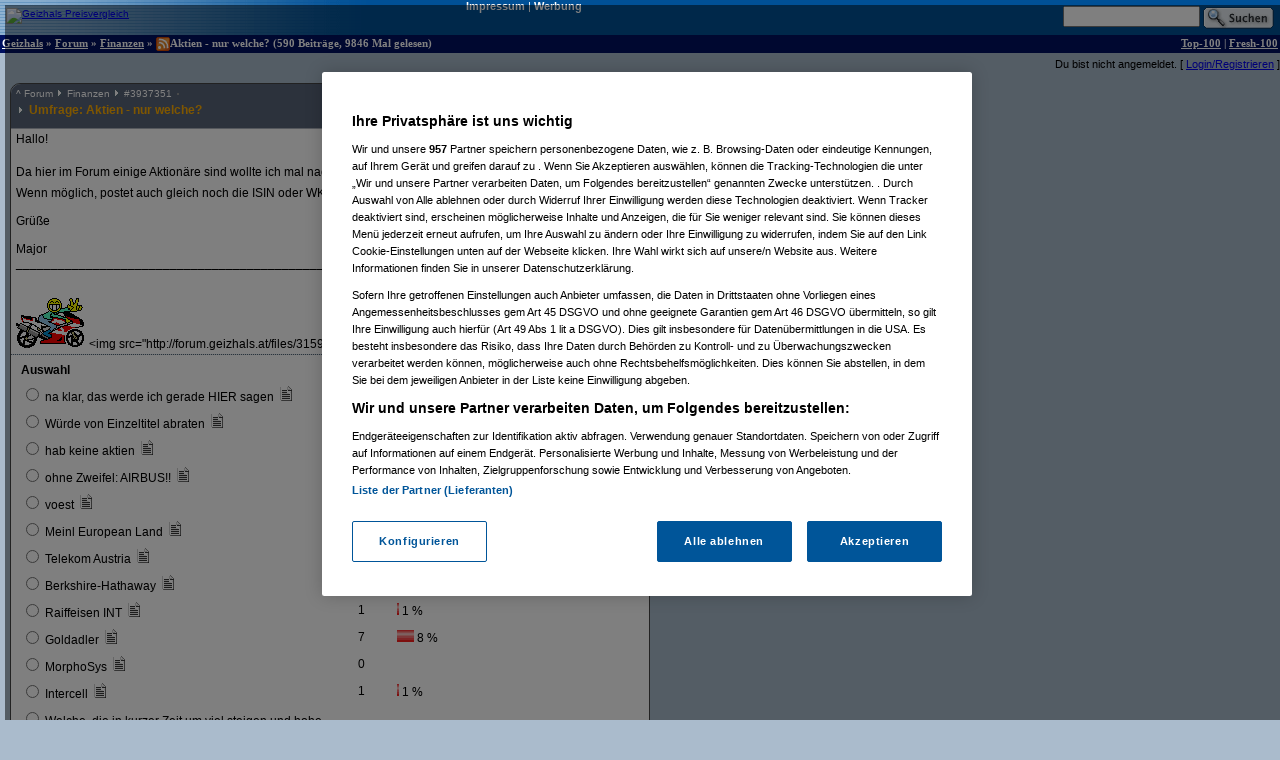

--- FILE ---
content_type: text/html;charset=utf-8
request_url: https://forum.geizhals.at/t475359,3937566.html?sort=time
body_size: 17821
content:













	
	
	
	
	
	
	
	
	
	
	
	
	
	
	
	
	
	
	
	
	
	






<!DOCTYPE HTML>
<tr lang="de">
<head>
	<title>Würde von Einzeltitel abraten</title>
	<link rel="stylesheet" type="text/css" href="default.css">
	<link rel="shortcut icon" href="ghf.png">
    
<script type="text/javascript" src="https://cdn.cookielaw.org/consent/4bd9fbe5-fb20-41cb-a43a-b64d5857c408/OtAutoBlock.js" ></script><script src="https://cdn.cookielaw.org/scripttemplates/otSDKStub.js"  type="text/javascript" charset="UTF-8" data-domain-script="4bd9fbe5-fb20-41cb-a43a-b64d5857c408" ></script>
<script type="text/javascript">
        function OptanonWrapper() { }
</script>


	<script type='text/javascript'>
	var googletag = googletag || {};
	googletag.cmd = googletag.cmd || [];
	(function() {
	var gads = document.createElement('script');
	gads.async = true;
	gads.type = 'text/javascript';
	var useSSL = 'https:' == document.location.protocol;
	gads.src = (useSSL ? 'https:' : 'http:') +
	'//www.googletagservices.com/tag/js/gpt.js';
	var node = document.getElementsByTagName('script')[0];
	node.parentNode.insertBefore(gads, node);
	})();

    googletag.cmd.push(function() {
    googletag.pubads().collapseEmptyDivs(true);
    });
	</script>
	<script language="JavaScript">
		
		<!---
			function confirmRevive() {
				return confirm("Das letzte Posting in diesem Thread liegt mehr als ein Monat zurück. Bist du sicher, dass du antworten willst?");
			} // -->
		
function gh_addLoadEvent(func){var oldonload = window.onload;if (typeof window.onload != 'function') {window.onload=func;} else {window.onload=function(){oldonload();func();}}}
gh_addLoadEvent(function(){
if (!navigator.userAgent.match(/(iPod|iPhone|iPad)/))
{ var t=document.getElementById("quicknav");
if (t) t.style.display="block"; }
});
</script>
</head>
<td>
    <script type='text/javascript'>
    googletag.cmd.push(function() {
    googletag.defineSlot('/6514/www.geizhals.at/forum', [[160, 600], [300, 250], [300, 600]], 'div-gpt-ad-all').addService(googletag.pubads());
    googletag.pubads().enableSingleRequest();
    googletag.enableServices();
    });
    </script>
<a name="top"></a>

	
	
	
	
	
	





<!-- 1768891645822 -->

<link rel="canonical" href="https://forum.geizhals.at/t475359,3937566.html" />
<meta http-equiv="X-UA-Compatible" content="IE=edge">
<style id="antiClickjack">body{display:none !important;}</style> <script type="text/javascript"> if (self === top) { var antiClickjack = document.getElementById("antiClickjack"); antiClickjack.parentNode.removeChild(antiClickjack); } else { top.location = self.location; }</script>
<noscript>
<style>body{display:block !important;}</style>
</noscript>
<div id=gh_wrap><div id=gh_main>
<table border="0" cellpadding="0" cellspacing="0" width="100%">
<tr class="PageHeader"><td class="PageHeader"><table border="0" cellpadding="0" cellspacing="0" width="100%"><tr class="PageHeader">
	<td class="PageHeaderLeft">
		<a href="https://geizhals.at" target="_top"><img alt="Geizhals Preisvergleich" title="Zum Preisvergleich" border="0" height="41" src="//gzhls.at/b/brands/geizhals.svg" onerror="this.src='//gzhls.at/b/geizhals_logo_without_margin.png';this.onerror=null" class="logotop" width="140"/></a></td>
	<td class="PageHeaderCenter"><a class="PageHeaderLink" href="//unternehmen.geizhals.at/impressum/">Impressum</a> |
			<a class="PageHeaderLink" href="//unternehmen.geizhals.at/werbung/">Werbung</a>
			</td>
	<td class="PageHeaderRight"><table align="right" border="0" cellpadding="0" cellspacing="0">
		<tr><form action="search.jsp" method="GET" accept-charset="UTF-8"><td class="PageHeaderSearch">
			<input name="k" size="15" accesskey="q" />&nbsp;<input align="absmiddle" src="images/Search.gif" type="image"/>
			</td></form></tr></table></td></tr></table></td></tr>
<tr class="PageTitle"><td class="PageTitle"><table border="0" cellpadding="0" cellspacing="0" width="100%"><tr class="PageTitle">
	<td class="PageTitleLeft">
		<a class="PageTitle" href="https://geizhals.at">Geizhals</a>&nbsp;&#187;&nbsp;<a class="PageTitle" href="./">Forum</a>&nbsp;&#187;&nbsp;<a class="PageTitle" href="a57.html">Finanzen</a>&nbsp;&#187;&nbsp;<a href="feed.jsp?id=475359" title="diesen Thread abonnieren (RSS)"><img align=absmiddle border=0 src=feed-icon-14x14.png width=14 height=14></a>Aktien - nur welche?
	(590  Beitr&auml;ge, 9846 Mal gelesen)</td>
	<td class="PageTitleRight">
		<a class="PageTitle" href="top100.jsp">Top-100</a> |
		<a class="PageTitle" href="fresh100.jsp">Fresh-100</a>
	</td></tr></table></td></tr>
</table>








<html>
<head>
	<link rel="stylesheet" type="text/css" href="lstatus.css"/>
    
    
        
        
        
        
        
        
    
    
</head>
<body>
    
        
        
            <div style="display: flex; margin: 0;">
                <div class="ErrorWrapper s">
                    
                </div>
                <div class="s" style="align-self: flex-end;">
                    <input:form bean="login" method="post">
                        Du bist nicht angemeldet.
                        [
                            <a rel="nofollow" href="/login.jsp?from=%2ftopic.jsp%3fid%3d475359%26m%3d3937566">Login/Registrieren</a>
                        ]
                    </input:form>
                </div>
            </div>
        
    
</body>
</html>




<table width="100%">
<tr>
<td style="vertical-align: top;">

	
		
	<div class="Posting"><img src="images/blank.gif" align="left" alt="" width="5" height="1" vspace="1"><div class=openPosting style="margin-left: 5px">
			<a name="3937351">
			<table cellpadding="0" class="Posting StupidRoundedTable">
			<tr class="Header">
				<td class="HeaderLeft" width="377"><table class="HeaderLeft">
					<tr><td class="Navigation" colspan="2"><a class="Navigation" href="#top">^</a>&nbsp;<a class="Navigation" href="/">Forum</a>&nbsp;<img alt="" src="ng/threadpfeil.gif"/>&nbsp;<a class="Navigation" href="a57.html">Finanzen</a>&nbsp;<img alt="" src="ng/threadpfeil.gif"/>&nbsp;#<a class="Navigation" href="t475359,3937351.html?sort=time#3937351">3937351</a>


<div id="ratings_3937351" class="ratings_container">












</div>

</td></tr>
						<tr><td class="Arrow"><img alt="" src="ng/threadpfeil.gif"/></td>
							<td class="Subject">
								
									
									
								
								<a class="Header" href="t475359,3937351.html?sort=time#3937351">
									
									
									<b>
										Umfrage: 
										
									Aktien - nur welche?</b>
									
									</a>
								</td></tr>
						
						
						</table></td>
				<td class="vline"><img alt="" width="1" src="images/blank.gif"/></td>
				<td class="HeaderRight" align="right" width="200">
				<div class="Author">
					
						
						
						
						
						<a class="Author" href="userinfo.jsp?id=3159">Major</a>

				</div>
				<div class="PostingDate">
					02.02.2007, 13:59:57
				</div>
				</td>
				</tr>
			
				<tr class="hline">
					<td class="hline" colspan="3"></td></tr>
				<tr class="Body">
					<td class="Body" colspan="3">
						
							
							
							
						







Hallo!<br><br>Da hier im Forum einige Aktionäre sind wollte ich mal nachfragen, mit welchen Aktien ihr so handelt. <img src="dollar.gif" width="16" height="26" align="absmiddle" alt="$-)"/><br>Wenn möglich, postet auch gleich noch die ISIN oder WKN dazu.<br><br>Grüße<br><br>Major <br/> <!-- SIG --> _______________________________________________________________________________<br><br><br><img src="http://666kb.com/i/ajgpszwdcccht4bfh.gif" title="hosted by 666kb.com"/> &lt;img src="http://forum.geizhals.at/files/3159/00000204.gif"<br></style><!-- > --><!-- " --></form>


					</td>
					</tr>
				
				
					<tr height="1"><td background="/ng/caroback.gif" bgcolor="#000" colspan="3" style="padding: 0"></td></tr>
					<tr bgcolor="#ffffff"><td colspan="3"><font face="Verdana, Arial, Helvetica, Sans-Serif" size="2">
					<form action="t475359,3937351.html?sort=time#3937351" method="POST">
					<table cellpadding="3" width="100%"><tr><th class="sm" align="left" width="50%">Auswahl</th>
					
						<th align="left" class="sm" colspan="2">Abgegebene Stimmen</th>
					
					</tr>
					
						<tr minheight="20"><td class="sm">
						
							<label for="vote3937441">
								
								<input id="vote3937441" name="vote" type="radio" value="3937441">
							
						
						na klar, das werde ich gerade HIER sagen</label>
						&nbsp;<a href="t475359,3937441.html?sort=time#3937441"><img alt="zum Beitrag" border="0" src="icons/small/text.gif" title="zum Beitrag"></a></td>
						
							<td align="center" class="sm" width="10%">28</td><td align="left" class="sm" nowrap="nowrap">
							<img title="31.11111111111111%" alt="31.11111111111111%" height="12" src="balken.gif" width="28.0%"> 31 %
							</td>
						
						</tr>
					
						<tr minheight="20"><td class="sm">
						
							<label for="vote3937566">
								
								<input id="vote3937566" name="vote" type="radio" value="3937566">
							
						
						Würde von Einzeltitel abraten</label>
						&nbsp;<a href="t475359,3937566.html?sort=time#3937566"><img alt="zum Beitrag" border="0" src="icons/small/text.gif" title="zum Beitrag"></a></td>
						
							<td align="center" class="sm" width="10%">18</td><td align="left" class="sm" nowrap="nowrap">
							<img title="20.0%" alt="20.0%" height="12" src="balken.gif" width="18.0%"> 20 %
							</td>
						
						</tr>
					
						<tr minheight="20"><td class="sm">
						
							<label for="vote3973451">
								
								<input id="vote3973451" name="vote" type="radio" value="3973451">
							
						
						hab keine aktien</label>
						&nbsp;<a href="t475359,3973451.html?sort=time#3973451"><img alt="zum Beitrag" border="0" src="icons/small/text.gif" title="zum Beitrag"></a></td>
						
							<td align="center" class="sm" width="10%">15</td><td align="left" class="sm" nowrap="nowrap">
							<img title="16.666666666666668%" alt="16.666666666666668%" height="12" src="balken.gif" width="15.0%"> 17 %
							</td>
						
						</tr>
					
						<tr minheight="20"><td class="sm">
						
							<label for="vote3979823">
								
								<input id="vote3979823" name="vote" type="radio" value="3979823">
							
						
						ohne Zweifel: AIRBUS!!</label>
						&nbsp;<a href="t475359,3979823.html?sort=time#3979823"><img alt="zum Beitrag" border="0" src="icons/small/text.gif" title="zum Beitrag"></a></td>
						
							<td align="center" class="sm" width="10%">4</td><td align="left" class="sm" nowrap="nowrap">
							<img title="4.444444444444445%" alt="4.444444444444445%" height="12" src="balken.gif" width="4.0%"> 4 %
							</td>
						
						</tr>
					
						<tr minheight="20"><td class="sm">
						
							<label for="vote3979994">
								
								<input id="vote3979994" name="vote" type="radio" value="3979994">
							
						
						voest</label>
						&nbsp;<a href="t475359,3979994.html?sort=time#3979994"><img alt="zum Beitrag" border="0" src="icons/small/text.gif" title="zum Beitrag"></a></td>
						
							<td align="center" class="sm" width="10%">2</td><td align="left" class="sm" nowrap="nowrap">
							<img title="2.2222222222222223%" alt="2.2222222222222223%" height="12" src="balken.gif" width="2.0%"> 2 %
							</td>
						
						</tr>
					
						<tr minheight="20"><td class="sm">
						
							<label for="vote3983215">
								
								<input id="vote3983215" name="vote" type="radio" value="3983215">
							
						
						Meinl European Land</label>
						&nbsp;<a href="t475359,3983215.html?sort=time#3983215"><img alt="zum Beitrag" border="0" src="icons/small/text.gif" title="zum Beitrag"></a></td>
						
							<td align="center" class="sm" width="10%">6</td><td align="left" class="sm" nowrap="nowrap">
							<img title="6.666666666666667%" alt="6.666666666666667%" height="12" src="balken.gif" width="6.0%"> 7 %
							</td>
						
						</tr>
					
						<tr minheight="20"><td class="sm">
						
							<label for="vote3987774">
								
								<input id="vote3987774" name="vote" type="radio" value="3987774">
							
						
						Telekom Austria</label>
						&nbsp;<a href="t475359,3987774.html?sort=time#3987774"><img alt="zum Beitrag" border="0" src="icons/small/text.gif" title="zum Beitrag"></a></td>
						
							<td align="center" class="sm" width="10%">3</td><td align="left" class="sm" nowrap="nowrap">
							<img title="3.3333333333333335%" alt="3.3333333333333335%" height="12" src="balken.gif" width="3.0%"> 3 %
							</td>
						
						</tr>
					
						<tr minheight="20"><td class="sm">
						
							<label for="vote3990546">
								
								<input id="vote3990546" name="vote" type="radio" value="3990546">
							
						
						Berkshire-Hathaway</label>
						&nbsp;<a href="t475359,3990546.html?sort=time#3990546"><img alt="zum Beitrag" border="0" src="icons/small/text.gif" title="zum Beitrag"></a></td>
						
							<td align="center" class="sm" width="10%">2</td><td align="left" class="sm" nowrap="nowrap">
							<img title="2.2222222222222223%" alt="2.2222222222222223%" height="12" src="balken.gif" width="2.0%"> 2 %
							</td>
						
						</tr>
					
						<tr minheight="20"><td class="sm">
						
							<label for="vote4061107">
								
								<input id="vote4061107" name="vote" type="radio" value="4061107">
							
						
						Raiffeisen INT</label>
						&nbsp;<a href="t475359,4061107.html?sort=time#4061107"><img alt="zum Beitrag" border="0" src="icons/small/text.gif" title="zum Beitrag"></a></td>
						
							<td align="center" class="sm" width="10%">1</td><td align="left" class="sm" nowrap="nowrap">
							<img title="1.1111111111111112%" alt="1.1111111111111112%" height="12" src="balken.gif" width="1.0%"> 1 %
							</td>
						
						</tr>
					
						<tr minheight="20"><td class="sm">
						
							<label for="vote4116271">
								
								<input id="vote4116271" name="vote" type="radio" value="4116271">
							
						
						Goldadler</label>
						&nbsp;<a href="t475359,4116271.html?sort=time#4116271"><img alt="zum Beitrag" border="0" src="icons/small/text.gif" title="zum Beitrag"></a></td>
						
							<td align="center" class="sm" width="10%">7</td><td align="left" class="sm" nowrap="nowrap">
							<img title="7.777777777777778%" alt="7.777777777777778%" height="12" src="balken.gif" width="7.0%"> 8 %
							</td>
						
						</tr>
					
						<tr minheight="20"><td class="sm">
						
							<label for="vote4139779">
								
								<input id="vote4139779" name="vote" type="radio" value="4139779">
							
						
						MorphoSys</label>
						&nbsp;<a href="t475359,4139779.html?sort=time#4139779"><img alt="zum Beitrag" border="0" src="icons/small/text.gif" title="zum Beitrag"></a></td>
						
							<td align="center" class="sm" width="10%">0</td><td align="left" class="sm" nowrap="nowrap">
							
							</td>
						
						</tr>
					
						<tr minheight="20"><td class="sm">
						
							<label for="vote4180619">
								
								<input id="vote4180619" name="vote" type="radio" value="4180619">
							
						
						Intercell</label>
						&nbsp;<a href="t475359,4180619.html?sort=time#4180619"><img alt="zum Beitrag" border="0" src="icons/small/text.gif" title="zum Beitrag"></a></td>
						
							<td align="center" class="sm" width="10%">1</td><td align="left" class="sm" nowrap="nowrap">
							<img title="1.1111111111111112%" alt="1.1111111111111112%" height="12" src="balken.gif" width="1.0%"> 1 %
							</td>
						
						</tr>
					
						<tr minheight="20"><td class="sm">
						
							<label for="vote4212313">
								
								<input id="vote4212313" name="vote" type="radio" value="4212313">
							
						
						Welche, die in kurzer Zeit um viel steigen und hohe Dividende ausschütten! Ist das nicht eh klar?</label>
						&nbsp;<a href="t475359,4212313.html?sort=time#4212313"><img alt="zum Beitrag" border="0" src="icons/small/text.gif" title="zum Beitrag"></a></td>
						
							<td align="center" class="sm" width="10%">1</td><td align="left" class="sm" nowrap="nowrap">
							<img title="1.1111111111111112%" alt="1.1111111111111112%" height="12" src="balken.gif" width="1.0%"> 1 %
							</td>
						
						</tr>
					
						<tr minheight="20"><td class="sm">
						
							<label for="vote4214316">
								
								<input id="vote4214316" name="vote" type="radio" value="4214316">
							
						
						polytec</label>
						&nbsp;<a href="t475359,4214316.html?sort=time#4214316"><img alt="zum Beitrag" border="0" src="icons/small/text.gif" title="zum Beitrag"></a></td>
						
							<td align="center" class="sm" width="10%">1</td><td align="left" class="sm" nowrap="nowrap">
							<img title="1.1111111111111112%" alt="1.1111111111111112%" height="12" src="balken.gif" width="1.0%"> 1 %
							</td>
						
						</tr>
					
						<tr minheight="20"><td class="sm">
						
							<label for="vote4218780">
								
								<input id="vote4218780" name="vote" type="radio" value="4218780">
							
						
						Immofinanz</label>
						&nbsp;<a href="t475359,4218780.html?sort=time#4218780"><img alt="zum Beitrag" border="0" src="icons/small/text.gif" title="zum Beitrag"></a></td>
						
							<td align="center" class="sm" width="10%">1</td><td align="left" class="sm" nowrap="nowrap">
							<img title="1.1111111111111112%" alt="1.1111111111111112%" height="12" src="balken.gif" width="1.0%"> 1 %
							</td>
						
						</tr>
					
						<tr minheight="20"><td class="sm">
						
							<label for="vote4248801">
								
								<input id="vote4248801" name="vote" type="radio" value="4248801">
							
						
						envitec Biogas</label>
						&nbsp;<a href="t475359,4248801.html?sort=time#4248801"><img alt="zum Beitrag" border="0" src="icons/small/text.gif" title="zum Beitrag"></a></td>
						
							<td align="center" class="sm" width="10%">0</td><td align="left" class="sm" nowrap="nowrap">
							
							</td>
						
						</tr>
					
						<tr minheight="20"><td class="sm">
						
							<label for="vote4250311">
								
								<input id="vote4250311" name="vote" type="radio" value="4250311">
							
						
						Premiere AG</label>
						&nbsp;<a href="t475359,4250311.html?sort=time#4250311"><img alt="zum Beitrag" border="0" src="icons/small/text.gif" title="zum Beitrag"></a></td>
						
							<td align="center" class="sm" width="10%">0</td><td align="left" class="sm" nowrap="nowrap">
							
							</td>
						
						</tr>
					
					<tr><td align="left"><input alt="Abstimmen" src="ng/vote.gif" title="Abstimmen" type="image"></td><td></td><td></td></tr>
					</form></table>
					
					</font></td>
</tr>
				
			
			<tr class="hline">
				<td class="hline" colspan="5"></td></tr>
			<tr class="Toolbar"><td colspan="5" class="Toolbar"><table border="0" cellpadding="0" cellspacing="0" width="100%"><tr style="vertical-align: top">
				<td class="Toolbar"><table border="0" cellpadding="0" cellspacing="0"><tr>
					
						<td><a rel="nofollow" href="new.jsp?p=3937351&t=475359" onClick="return confirmRevive()"><img alt="Antworten" border="0" src="images/Toolbar/Reply.gif" title="Auf diesen Beitrag antworten" class=hovbtn /></a></td>
							<td><a rel="nofollow" href="/new.jsp?choice=true&p=3937351&t=475359"><img alt="Neue Auswahl" border="0" src="images/Toolbar/Choice.gif" title="Neue Auswahlmöglichkeit hinzufügen" class=hovbtn></a></td>
						
					
					
					<td><a rel="nofollow" href="/message.jsp?parentPosting=3937351"><img alt="PM" border="0" src="images/Toolbar/Message.gif" title="Persönliche Nachricht an den Autor" class=hovbtn></a></td>
					
						
						<td><a rel="nofollow" href="t475359,-1.html?sort=time"><img alt="Alle" border="0" src="images/Toolbar/All.gif" title="Alle Beiträge anzeigen" class=hovbtn></a></td>
					
					
						
						<td><a rel="nofollow" href="t475359,3937566.html?sort=thread#3937351"><img alt="Thread" border="0" src="images/Toolbar/SortDateActive.gif" title="Beiträge nach logischer Abfolge sortieren" class=hovbtn></a></td>
						
						
					
					
						
							
								
								
								<td><img alt="" src="images/Toolbar/SubscribeInactive.gif" title="abonnieren nicht möglich"></td>
							
						
						
					
						
					</tr></table></td>
					<td width="100%">&nbsp;</td>
				
					
					
						<td align="right" class="Toolbar"><table border="0" cellpadding="0" cellspacing="0"><tr>
							
								
								
								
							
							
								
								<td><img alt="Melden nicht möglich" src="images/Toolbar/NotifyInactive.gif" title="Melden nicht möglich"/></td>
								
							
							</tr></table></td></tr>
 				
				

				</table></td></tr></table></a></div></div>
		
		

	
		
		
		
<div class="Posting"><img src="images/blank.gif" alt="" width="5" height="1" vspace="1"><img align="absmiddle" alt="" src="ng/sibling.gif">&nbsp;

<a href="t475359,3937362.html?sort=time#3937362">Re: Aktien - nur welche?</a>



&nbsp;(<a href="/userinfo.jsp?id=71288">jeanandre</a> am 02.02.2007, 14:05:07)</div><!--posting-->

	
		
		
		<!-- edited posting skipped: 3937360 -->
		
		

	
		
		
		
<div class="Posting"><img src="images/blank.gif" alt="" width="5" height="1" vspace="1"><img align="absmiddle" alt="" src="ng/sibling.gif">&nbsp;

<a href="t475359,3937386.html?sort=time#3937386">Re: Aktien - nur welche?</a>



&nbsp;(<a href="/userinfo.jsp?id=87987">ducduc</a> am 02.02.2007, 14:16:16)</div><!--posting-->

	
		
		
		
<div class="Posting"><img src="images/blank.gif" alt="" width="5" height="1" vspace="1">

  <span class="selfplonk"><img align="absmiddle" alt="" src="/ng/plonked_green.gif"> Vom Autor zurückgezogen oder Autor hat seine Registrierung nicht best&auml;tigt</span>





&nbsp;(<a href="/userinfo.jsp?id=55966">Nagelfar</a> am 02.02.2007, 14:24:12)</div><!--posting-->

	
		
		
		
<div class="Posting"><img src="images/blank.gif" alt="" width="5" height="1" vspace="1"><img align="absmiddle" alt="" src="ng/sibling.gif">&nbsp;

<a href="t475359,3937421.html?sort=time#3937421">Re(2): Aktien - nur welche?</a>



&nbsp;(<a href="/userinfo.jsp?id=1436">Babe</a> am 02.02.2007, 14:25:08)</div><!--posting-->

	
		
		
		
<div class="Posting"><img src="images/blank.gif" alt="" width="5" height="1" vspace="1">

  <span class="selfplonk"><img align="absmiddle" alt="" src="/ng/plonked_green.gif"> Vom Autor zurückgezogen oder Autor hat seine Registrierung nicht best&auml;tigt</span>





&nbsp;(<a href="/userinfo.jsp?id=55966">Nagelfar</a> am 02.02.2007, 14:26:19)</div><!--posting-->

	
		
		
		
<div class="Posting"><img src="images/blank.gif" alt="" width="5" height="1" vspace="1"><img align="absmiddle" alt="" src="ng/sibling.gif">&nbsp;

<a href="t475359,3937437.html?sort=time#3937437">Re(4): Aktien - nur welche?</a>



&nbsp;(<a href="/userinfo.jsp?id=1436">Babe</a> am 02.02.2007, 14:29:14)</div><!--posting-->

	
		
		
		
<div class="Posting"><img src="images/blank.gif" alt="" width="5" height="1" vspace="1">

  <span class="selfplonk"><img align="absmiddle" alt="" src="/ng/plonked_green.gif"> Vom Autor zurückgezogen oder Autor hat seine Registrierung nicht best&auml;tigt</span>





&nbsp;(<a href="/userinfo.jsp?id=55966">Nagelfar</a> am 02.02.2007, 14:30:07)</div><!--posting-->

	
		
		
		
<div class="Posting"><img src="images/blank.gif" alt="" width="5" height="1" vspace="1"><img align="absmiddle" alt="" src="ng/sibling.gif">&nbsp;

<a href="t475359,3937441.html?sort=time#3937441">na klar, das werde ich gerade HIER sagen</a>



&nbsp;(<a href="/userinfo.jsp?id=10335">kaukus</a> am 02.02.2007, 14:31:04)</div><!--posting-->

	
		
		
		
<div class="Posting"><img src="images/blank.gif" alt="" width="5" height="1" vspace="1"><img align="absmiddle" alt="" src="ng/sibling.gif">&nbsp;

<a href="t475359,3937444.html?sort=time#3937444">Re(6): Aktien - nur welche?</a>



&nbsp;(<a href="/userinfo.jsp?id=1436">Babe</a> am 02.02.2007, 14:32:04)</div><!--posting-->

	
		
		
		
<div class="Posting"><img src="images/blank.gif" alt="" width="5" height="1" vspace="1">

  <span class="selfplonk"><img align="absmiddle" alt="" src="/ng/plonked_green.gif"> Vom Autor zurückgezogen oder Autor hat seine Registrierung nicht best&auml;tigt</span>





&nbsp;(<a href="/userinfo.jsp?id=55966">Nagelfar</a> am 02.02.2007, 14:33:00)</div><!--posting-->

	
		
		
		
<div class="Posting"><img src="images/blank.gif" alt="" width="5" height="1" vspace="1">

  <span class="selfplonk"><img align="absmiddle" alt="" src="/ng/plonked_green.gif"> Vom Autor zurückgezogen oder Autor hat seine Registrierung nicht best&auml;tigt</span>





&nbsp;(<a href="/userinfo.jsp?id=55966">Nagelfar</a> am 02.02.2007, 14:33:27)</div><!--posting-->

	
		
		
		
<div class="Posting"><img src="images/blank.gif" alt="" width="5" height="1" vspace="1"><img align="absmiddle" alt="" src="ng/sibling.gif">&nbsp;

<a href="t475359,3937454.html?sort=time#3937454">Re: na klar, das werde ich gerade HIER sagen</a>



&nbsp;(<a href="/userinfo.jsp?id=3159">Major</a> am 02.02.2007, 14:34:14)</div><!--posting-->

	
		
		
		
<div class="Posting"><img src="images/blank.gif" alt="" width="5" height="1" vspace="1"><img align="absmiddle" alt="" src="ng/sibling.gif">&nbsp;

<a href="t475359,3937461.html?sort=time#3937461">Re: Aktien - nur welche?</a>



&nbsp;(<a href="/userinfo.jsp?id=1436">Babe</a> am 02.02.2007, 14:35:34)</div><!--posting-->

	
		
		
		
<div class="Posting"><img src="images/blank.gif" alt="" width="5" height="1" vspace="1"><img align="absmiddle" alt="" src="ng/sibling.gif">&nbsp;

<a href="t475359,3937494.html?sort=time#3937494">Re: BWin, ganz klar BWin</a>



&nbsp;(<a href="/userinfo.jsp?id=87987">ducduc</a> am 02.02.2007, 14:46:24)</div><!--posting-->

	
		
		
		
<div class="Posting"><img src="images/blank.gif" alt="" width="5" height="1" vspace="1">

  <span class="selfplonk"><img align="absmiddle" alt="" src="/ng/plonked_green.gif"> Vom Autor zurückgezogen oder Autor hat seine Registrierung nicht best&auml;tigt</span>





&nbsp;(<a href="/userinfo.jsp?id=55966">Nagelfar</a> am 02.02.2007, 14:48:18)</div><!--posting-->

	
		
		
		
<div class="Posting"><img src="images/blank.gif" alt="" width="5" height="1" vspace="1"><img align="absmiddle" alt="" src="ng/sibling.gif">&nbsp;

<a href="t475359,3937505.html?sort=time#3937505">Re: na klar, das werde ich gerade HIER sagen</a>



&nbsp;(<a href="/userinfo.jsp?id=3671">matrix</a> am 02.02.2007, 14:49:47)</div><!--posting-->

	
		
		
		
<div class="Posting"><img src="images/blank.gif" alt="" width="5" height="1" vspace="1"><img align="absmiddle" alt="" src="ng/sibling.gif">&nbsp;

<a href="t475359,3937516.html?sort=time#3937516">Re(2): na klar, das werde ich gerade HIER sagen</a>



&nbsp;(<a href="/userinfo.jsp?id=1436">Babe</a> am 02.02.2007, 14:52:50)</div><!--posting-->

	
		
		
		
<div class="Posting"><img src="images/blank.gif" alt="" width="5" height="1" vspace="1">

  <span class="selfplonk"><img align="absmiddle" alt="" src="/ng/plonked_green.gif"> Vom Autor zurückgezogen oder Autor hat seine Registrierung nicht best&auml;tigt</span>





&nbsp;(<a href="/userinfo.jsp?id=9474">substitute</a> am 02.02.2007, 14:56:59)</div><!--posting-->

	
		
	<div class="Posting"><img src="images/blank.gif" align="left" alt="" width="5" height="1" vspace="1"><div class=openPosting style="margin-left: 5px">
			<a name="3937566">
			<table cellpadding="0" class="Posting StupidRoundedTable">
			<tr class="Header">
				<td class="HeaderLeft" width="377"><table class="HeaderLeft">
					<tr><td class="Navigation" colspan="2"><a class="Navigation" href="#top">^</a>&nbsp;<a class="Navigation" href="/">Forum</a>&nbsp;<img alt="" src="ng/threadpfeil.gif"/>&nbsp;<a class="Navigation" href="a57.html">Finanzen</a>&nbsp;<img alt="" src="ng/threadpfeil.gif"/>&nbsp;#<a class="Navigation" href="t475359,3937566.html?sort=time#3937566">3937566</a>


<div id="ratings_3937566" class="ratings_container">












</div>

</td></tr>
						<tr><td class="Arrow"><img alt="" src="ng/threadpfeil.gif"/></td>
							<td class="Subject">
								
									
									
								
								<a class="Header" href="t475359,3937566.html?sort=time#3937566">
									
									
									<b>
										
										
									Würde von Einzeltitel abraten</b>
									
									</a>
								</td></tr>
						<tr><td></td><td class="Votes">18 Stimmen</td></tr>
						
						</table></td>
				<td class="vline"><img alt="" width="1" src="images/blank.gif"/></td>
				<td class="HeaderRight" align="right" width="200">
				<div class="Author">
					
						
						
						
						
						<a class="Author" href="userinfo.jsp?id=71288">jeanandre</a>

				</div>
				<div class="PostingDate">
					02.02.2007, 15:07:46
				</div>
				</td>
				</tr>
			
				<tr class="hline">
					<td class="hline" colspan="3"></td></tr>
				<tr class="Body">
					<td class="Body" colspan="3">
						
							
							
							
						







<br/> <!-- SIG --> <img src="http://666kb.com/i/ai1zbzvyvxqmk34v9.jpg" title="hosted by 666kb.com"/><br><br></style><!-- > --><!-- " --></form>


					</td>
					</tr>
				
				
			
			<tr class="hline">
				<td class="hline" colspan="5"></td></tr>
			<tr class="Toolbar"><td colspan="5" class="Toolbar"><table border="0" cellpadding="0" cellspacing="0" width="100%"><tr style="vertical-align: top">
				<td class="Toolbar"><table border="0" cellpadding="0" cellspacing="0"><tr>
					
						<td><a rel="nofollow" href="new.jsp?p=3937566&t=475359" onClick="return confirmRevive()"><img alt="Antworten" border="0" src="images/Toolbar/Reply.gif" title="Auf diesen Beitrag antworten" class=hovbtn /></a></td>
							
						
					
					
						
						<form action="t475359,3937566.html?sort=time#3937566" method="POST"><td><input name="vote" type="hidden" value="3937566"/><input alt="Abstimmen" src="images/Toolbar/Vote.gif" title="Für diese Auswahlmöglichkeit stimmen" type="image" class=hovbtn></td></form>
						
					
					<td><a rel="nofollow" href="/message.jsp?parentPosting=3937566"><img alt="PM" border="0" src="images/Toolbar/Message.gif" title="Persönliche Nachricht an den Autor" class=hovbtn></a></td>
					
						
						<td><a rel="nofollow" href="t475359,-1.html?sort=time#3937566"><img alt="Alle" border="0" src="images/Toolbar/All.gif" title="Alle Beiträge anzeigen" class=hovbtn></a></td>
					
					
						
						<td><a rel="nofollow" href="t475359,3937566.html?sort=thread#3937566"><img alt="Thread" border="0" src="images/Toolbar/SortDateActive.gif" title="Beiträge nach logischer Abfolge sortieren" class=hovbtn></a></td>
						
						
					
					
						
						<td>
							
								
								<a href="t475359,3937351.html?sort=time#3937351">
							<img alt="Zum Vorgänger" border="0" src="images/Toolbar/Parent.gif" title="Zum Vorgänger" class=hovbtn></a></td>
						
					
						
					</tr></table></td>
					<td width="100%">&nbsp;</td>
				
					
					
						<td align="right" class="Toolbar"><table border="0" cellpadding="0" cellspacing="0"><tr>
							
								
								
								
							
							
								
								<td><img alt="Melden nicht möglich" src="images/Toolbar/NotifyInactive.gif" title="Melden nicht möglich"/></td>
								
							
							</tr></table></td></tr>
 				
				

				</table></td></tr></table></a></div></div>
		
		

	
		
		
		
<div class="Posting"><img src="images/blank.gif" alt="" width="5" height="1" vspace="1"><img align="absmiddle" alt="" src="ng/sibling.gif">&nbsp;

<a href="t475359,3937814.html?sort=time#3937814">Re: Aktien - nur welche?</a>



&nbsp;(<a href="/userinfo.jsp?id=3129">freewind1</a> am 02.02.2007, 16:29:09)</div><!--posting-->

	
		
		
		
<div class="Posting"><img src="images/blank.gif" alt="" width="5" height="1" vspace="1"><img align="absmiddle" alt="" src="ng/sibling.gif">&nbsp;

<a href="t475359,3937970.html?sort=time#3937970">Re(2): na klar, das werde ich gerade HIER sagen</a>



&nbsp;(<a href="/userinfo.jsp?id=73626">extrem_oaga_nick</a> am 02.02.2007, 17:42:27)</div><!--posting-->

	
		
		
		
<div class="Posting"><img src="images/blank.gif" alt="" width="5" height="1" vspace="1"><img align="absmiddle" alt="" src="ng/sibling.gif">&nbsp;

<a href="t475359,3938032.html?sort=time#3938032">Re: Aktien - nur welche?</a>



&nbsp;(<a href="/userinfo.jsp?id=50114">DITC</a> am 02.02.2007, 18:22:34)</div><!--posting-->

	
		
		
		
<div class="Posting"><img src="images/blank.gif" alt="" width="5" height="1" vspace="1"><img align="absmiddle" alt="" src="ng/sibling.gif">&nbsp;

<a href="t475359,3938117.html?sort=time#3938117">Re(2): Aktien - nur welche?</a>



&nbsp;(<a href="/userinfo.jsp?id=164694">ok-ko</a> am 02.02.2007, 18:56:07)</div><!--posting-->

	
		
		
		
<div class="Posting"><img src="images/blank.gif" alt="" width="5" height="1" vspace="1"><img align="absmiddle" alt="" src="ng/sibling.gif">&nbsp;

<a href="t475359,3938132.html?sort=time#3938132">Re(2): Aktien - nur welche?</a>



&nbsp;(<a href="/userinfo.jsp?id=164694">ok-ko</a> am 02.02.2007, 19:03:41)</div><!--posting-->

	
		
		
		
<div class="Posting"><img src="images/blank.gif" alt="" width="5" height="1" vspace="1"><img align="absmiddle" alt="" src="ng/sibling.gif">&nbsp;

<a href="t475359,3938774.html?sort=time#3938774">Re(3): Aktien - nur welche?</a>



&nbsp;(<a href="/userinfo.jsp?id=50114">DITC</a> am 03.02.2007, 01:10:09)</div><!--posting-->

	
		
		
		
<div class="Posting"><img src="images/blank.gif" alt="" width="5" height="1" vspace="1"><img align="absmiddle" alt="" src="ng/sibling.gif">&nbsp;

<a href="t475359,3938790.html?sort=time#3938790">Re(2): Aktien - nur welche?</a>



&nbsp;(<a href="/userinfo.jsp?id=55">Marax</a> am 03.02.2007, 01:23:27)</div><!--posting-->

	
		
		
		
<div class="Posting"><img src="images/blank.gif" alt="" width="5" height="1" vspace="1"><img align="absmiddle" alt="" src="ng/sibling.gif">&nbsp;

<a href="t475359,3938981.html?sort=time#3938981">Re(2): Aktien - nur welche?</a>



&nbsp;(<a href="/userinfo.jsp?id=3159">Major</a> am 03.02.2007, 10:17:47)</div><!--posting-->

	
		
		
		
<div class="Posting"><img src="images/blank.gif" alt="" width="5" height="1" vspace="1"><img align="absmiddle" alt="" src="ng/sibling.gif">&nbsp;

<a href="t475359,3939572.html?sort=time#3939572">Re(2): Aktien - nur welche?</a>



&nbsp;(<a href="/userinfo.jsp?id=3159">Major</a> am 03.02.2007, 18:46:59)</div><!--posting-->

	
		
		
		
<div class="Posting"><img src="images/blank.gif" alt="" width="5" height="1" vspace="1"><img align="absmiddle" alt="" src="ng/sibling.gif">&nbsp;

<a href="t475359,3939653.html?sort=time#3939653">Re: Aktien - nur welche?</a>



&nbsp;(<a href="/userinfo.jsp?id=41916">Gottfried M.</a> am 03.02.2007, 19:54:58)</div><!--posting-->

	
		
		
		
<div class="Posting"><img src="images/blank.gif" alt="" width="5" height="1" vspace="1"><img align="absmiddle" alt="" src="ng/sibling.gif">&nbsp;

<a href="t475359,3940121.html?sort=time#3940121">Re: Aktien - nur welche?</a>



&nbsp;(<a href="/userinfo.jsp?id=1198">Rennegade</a> am 04.02.2007, 07:08:15)</div><!--posting-->

	
		
		
		
<div class="Posting"><img src="images/blank.gif" alt="" width="5" height="1" vspace="1"><img align="absmiddle" alt="" src="ng/sibling.gif">&nbsp;

<a href="t475359,3941190.html?sort=time#3941190">Re(2): BWin, ganz klar BWin</a>



&nbsp;(<a href="/userinfo.jsp?id=3159">Major</a> am 04.02.2007, 20:56:28)</div><!--posting-->

	
		
		
		
<div class="Posting"><img src="images/blank.gif" alt="" width="5" height="1" vspace="1"><img align="absmiddle" alt="" src="ng/sibling.gif">&nbsp;

<a href="t475359,3941322.html?sort=time#3941322">Re: Aktien - nur welche?</a>



&nbsp;(<a href="/userinfo.jsp?id=66925">tucay</a> am 04.02.2007, 22:12:27)</div><!--posting-->

	
		
		
		
<div class="Posting"><img src="images/blank.gif" alt="" width="5" height="1" vspace="1"><img align="absmiddle" alt="" src="ng/sibling.gif">&nbsp;

<a href="t475359,3949663.html?sort=time#3949663">Re(2): Aktien - nur welche?</a>



&nbsp;(<a href="/userinfo.jsp?id=3159">Major</a> am 09.02.2007, 11:27:38)</div><!--posting-->

	
		
		
		
<div class="Posting"><img src="images/blank.gif" alt="" width="5" height="1" vspace="1"><img align="absmiddle" alt="" src="ng/sibling.gif">&nbsp;

<a href="t475359,3949664.html?sort=time#3949664">Re: Aktien - nur welche?</a>



&nbsp;(<a href="/userinfo.jsp?id=73062">eumega</a> am 09.02.2007, 11:28:43)</div><!--posting-->

	
		
		
		
<div class="Posting"><img src="images/blank.gif" alt="" width="5" height="1" vspace="1"><img align="absmiddle" alt="" src="ng/sibling.gif">&nbsp;

<a href="t475359,3960221.html?sort=time#3960221">Re(3): Aktien - nur welche?</a>



&nbsp;(<a href="/userinfo.jsp?id=3159">Major</a> am 15.02.2007, 09:35:26)</div><!--posting-->

	
		
		
		
<div class="Posting"><img src="images/blank.gif" alt="" width="5" height="1" vspace="1"><img align="absmiddle" alt="" src="ng/sibling.gif">&nbsp;

<a href="t475359,3965461.html?sort=time#3965461">Re(2): Aktien - nur welche?</a>



&nbsp;(<a href="/userinfo.jsp?id=3159">Major</a> am 18.02.2007, 13:19:46)</div><!--posting-->

	
		
		
		
<div class="Posting"><img src="images/blank.gif" alt="" width="5" height="1" vspace="1"><img align="absmiddle" alt="" src="ng/sibling.gif">&nbsp;

<a href="t475359,3965512.html?sort=time#3965512">Re(3): Aktien - nur welche?</a>



&nbsp;(<a href="/userinfo.jsp?id=44208">G.M.C</a> am 18.02.2007, 13:42:27)</div><!--posting-->

	
		
		
		
<div class="Posting"><img src="images/blank.gif" alt="" width="5" height="1" vspace="1"><img align="absmiddle" alt="" src="ng/sibling.gif">&nbsp;

<a href="t475359,3965640.html?sort=time#3965640">Re: Aktien - nur welche?</a>



&nbsp;(<a href="/userinfo.jsp?id=5152">edi666.com</a> am 18.02.2007, 15:47:45)</div><!--posting-->

	
		
		
		
<div class="Posting"><img src="images/blank.gif" alt="" width="5" height="1" vspace="1"><img align="absmiddle" alt="" src="ng/sibling.gif">&nbsp;

<a href="t475359,3967846.html?sort=time#3967846">Re(2): Aktien - nur welche?</a>



&nbsp;(<a href="/userinfo.jsp?id=3159">Major</a> am 19.02.2007, 19:25:38)</div><!--posting-->

	
		
		
		
<div class="Posting"><img src="images/blank.gif" alt="" width="5" height="1" vspace="1"><img align="absmiddle" alt="" src="ng/sibling.gif">&nbsp;

<a href="t475359,3967912.html?sort=time#3967912">Re: Aktien - nur welche?</a>



&nbsp;(<a href="/userinfo.jsp?id=3137">TDI</a> am 19.02.2007, 19:35:45)</div><!--posting-->

	
		
		
		<!-- edited posting skipped: 3967868 -->
		
		

	
		
		
		
<div class="Posting"><img src="images/blank.gif" alt="" width="5" height="1" vspace="1"><img align="absmiddle" alt="" src="ng/sibling.gif">&nbsp;

<a href="t475359,3967892.html?sort=time#3967892">Re: Aktien - nur welche?</a>



&nbsp;(<a href="/userinfo.jsp?id=19370">bigboss007</a> am 19.02.2007, 19:42:34)</div><!--posting-->

	
		
		
		
<div class="Posting"><img src="images/blank.gif" alt="" width="5" height="1" vspace="1"><img align="absmiddle" alt="" src="ng/sibling.gif">&nbsp;

<a href="t475359,3967933.html?sort=time#3967933">Re(2): Aktien - nur welche?</a>



&nbsp;(<a href="/userinfo.jsp?id=160850">goalie67</a> am 19.02.2007, 19:59:30)</div><!--posting-->

	
		
		
		<!-- edited posting skipped: 3967931 -->
		
		

	
		
		
		
<div class="Posting"><img src="images/blank.gif" alt="" width="5" height="1" vspace="1"><img align="absmiddle" alt="" src="ng/sibling.gif">&nbsp;

<a href="t475359,3972535.html?sort=time#3972535">Re(2): Aktien - nur welche?</a>



&nbsp;(<a href="/userinfo.jsp?id=3159">Major</a> am 21.02.2007, 22:08:48)</div><!--posting-->

	
		
		
		
<div class="Posting"><img src="images/blank.gif" alt="" width="5" height="1" vspace="1"><img align="absmiddle" alt="" src="ng/sibling.gif">&nbsp;

<a href="t475359,3972728.html?sort=time#3972728">Re(3): Aktien - nur welche?</a>



&nbsp;(<a href="/userinfo.jsp?id=73062">eumega</a> am 22.02.2007, 00:07:35)</div><!--posting-->

	
		
		
		<!-- edited posting skipped: 3973444 -->
		
		

	
		
		
		
<div class="Posting"><img src="images/blank.gif" alt="" width="5" height="1" vspace="1"><img align="absmiddle" alt="" src="ng/sibling.gif">&nbsp;

<a href="t475359,3973445.html?sort=time#3973445">Re(2): Aktien - nur welche?</a>



&nbsp;(<a href="/userinfo.jsp?id=3159">Major</a> am 22.02.2007, 13:20:25)</div><!--posting-->

	
		
		
		
<div class="Posting"><img src="images/blank.gif" alt="" width="5" height="1" vspace="1"><img align="absmiddle" alt="" src="ng/sibling.gif">&nbsp;

<a href="t475359,3973451.html?sort=time#3973451">hab keine aktien</a>



&nbsp;(<a href="/userinfo.jsp?id=48043">User48043</a> am 22.02.2007, 13:22:06)</div><!--posting-->

	
		
		
		
<div class="Posting"><img src="images/blank.gif" alt="" width="5" height="1" vspace="1"><img align="absmiddle" alt="" src="ng/sibling.gif">&nbsp;

<a href="t475359,3974000.html?sort=time#3974000">Re(3): Aktien - nur welche?</a>



&nbsp;(<a href="/userinfo.jsp?id=66925">tucay</a> am 22.02.2007, 17:27:57)</div><!--posting-->

	
		
		
		
<div class="Posting"><img src="images/blank.gif" alt="" width="5" height="1" vspace="1"><img align="absmiddle" alt="" src="ng/sibling.gif">&nbsp;

<a href="t475359,3979289.html?sort=time#3979289">Re(2): Aktien - nur welche?</a>



&nbsp;(<a href="/userinfo.jsp?id=3159">Major</a> am 25.02.2007, 14:44:13)</div><!--posting-->

	
		
		
		
<div class="Posting"><img src="images/blank.gif" alt="" width="5" height="1" vspace="1"><img align="absmiddle" alt="" src="ng/sibling.gif">&nbsp;

<a href="t475359,3979810.html?sort=time#3979810">Re(3): Aktien - nur welche?</a>



&nbsp;(<a href="/userinfo.jsp?id=252">RevX</a> am 25.02.2007, 19:59:15)</div><!--posting-->

	
		
		
		
<div class="Posting"><img src="images/blank.gif" alt="" width="5" height="1" vspace="1"><img align="absmiddle" alt="" src="ng/sibling.gif">&nbsp;

<a href="t475359,3979823.html?sort=time#3979823">ohne Zweifel: AIRBUS!!</a>



&nbsp;(<a href="/userinfo.jsp?id=6232">-Transformer2K-</a> am 25.02.2007, 20:08:57)</div><!--posting-->

	
		
		
		
<div class="Posting"><img src="images/blank.gif" alt="" width="5" height="1" vspace="1"><img align="absmiddle" alt="" src="ng/sibling.gif">&nbsp;

<a href="t475359,3979836.html?sort=time#3979836">Re: ohne Zweifel: AIRBUS!!</a>



&nbsp;(<a href="/userinfo.jsp?id=6465">User6465</a> am 25.02.2007, 20:15:21)</div><!--posting-->

	
		
		
		<!-- edited posting skipped: 3979844 -->
		
		

	
		
		
		
<div class="Posting"><img src="images/blank.gif" alt="" width="5" height="1" vspace="1"><img align="absmiddle" alt="" src="ng/sibling.gif">&nbsp;

<a href="t475359,3979865.html?sort=time#3979865">Re(2): ohne Zweifel: AIRBUS!!</a>



&nbsp;(<a href="/userinfo.jsp?id=6232">-Transformer2K-</a> am 25.02.2007, 20:19:06)</div><!--posting-->

	
		
		
		
<div class="Posting"><img src="images/blank.gif" alt="" width="5" height="1" vspace="1"><img align="absmiddle" alt="" src="ng/sibling.gif">&nbsp;

<a href="t475359,3979994.html?sort=time#3979994">voest</a>



&nbsp;(<a href="/userinfo.jsp?id=111501">lij</a> am 25.02.2007, 21:41:55)</div><!--posting-->

	
		
		
		
<div class="Posting"><img src="images/blank.gif" alt="" width="5" height="1" vspace="1"><img align="absmiddle" alt="" src="ng/sibling.gif">&nbsp;

<a href="t475359,3980340.html?sort=time#3980340">Re(3): Aktien - nur welche?</a>



&nbsp;(<a href="/userinfo.jsp?id=137800">isotonic</a> am 26.02.2007, 09:18:38)</div><!--posting-->

	
		
		
		
<div class="Posting"><img src="images/blank.gif" alt="" width="5" height="1" vspace="1"><img align="absmiddle" alt="" src="ng/sibling.gif">&nbsp;

<a href="t475359,3980673.html?sort=time#3980673">Re(3): BWin, ganz klar BWin</a>



&nbsp;(<a href="/userinfo.jsp?id=87987">ducduc</a> am 26.02.2007, 12:36:19)</div><!--posting-->

	
		
		
		
<div class="Posting"><img src="images/blank.gif" alt="" width="5" height="1" vspace="1"><img align="absmiddle" alt="" src="ng/sibling.gif">&nbsp;

<a href="t475359,3983067.html?sort=time#3983067">Re(4): BWin, ganz klar BWin</a>



&nbsp;(<a href="/userinfo.jsp?id=3159">Major</a> am 27.02.2007, 14:28:54)</div><!--posting-->

	
		
		
		
<div class="Posting"><img src="images/blank.gif" alt="" width="5" height="1" vspace="1"><img align="absmiddle" alt="" src="ng/sibling.gif">&nbsp;

<a href="t475359,3983073.html?sort=time#3983073">Re(5): BWin, ganz klar BWin</a>



&nbsp;(<a href="/userinfo.jsp?id=87987">ducduc</a> am 27.02.2007, 14:31:16)</div><!--posting-->

	
		
		
		
<div class="Posting"><img src="images/blank.gif" alt="" width="5" height="1" vspace="1"><img align="absmiddle" alt="" src="ng/sibling.gif">&nbsp;

<a href="t475359,3983074.html?sort=time#3983074">Re: ohne Zweifel: AIRBUS!!</a>



&nbsp;(<a href="/userinfo.jsp?id=3159">Major</a> am 27.02.2007, 14:31:26)</div><!--posting-->

	
		
		
		
<div class="Posting"><img src="images/blank.gif" alt="" width="5" height="1" vspace="1"><img align="absmiddle" alt="" src="ng/sibling.gif">&nbsp;

<a href="t475359,3983087.html?sort=time#3983087">Re(6): BWin, ganz klar BWin</a>



&nbsp;(<a href="/userinfo.jsp?id=3159">Major</a> am 27.02.2007, 14:36:22)</div><!--posting-->

	
		
		
		
<div class="Posting"><img src="images/blank.gif" alt="" width="5" height="1" vspace="1"><img align="absmiddle" alt="" src="ng/sibling.gif">&nbsp;

<a href="t475359,3983088.html?sort=time#3983088">Re(3): Aktien - nur welche?</a>



&nbsp;(<a href="/userinfo.jsp?id=87987">ducduc</a> am 27.02.2007, 14:36:25)</div><!--posting-->

	
		
		
		
<div class="Posting"><img src="images/blank.gif" alt="" width="5" height="1" vspace="1"><img align="absmiddle" alt="" src="ng/sibling.gif">&nbsp;

<a href="t475359,3983107.html?sort=time#3983107">Re(7): BWin, ganz klar BWin</a>



&nbsp;(<a href="/userinfo.jsp?id=87987">ducduc</a> am 27.02.2007, 14:45:08)</div><!--posting-->

	
		
		
		
<div class="Posting"><img src="images/blank.gif" alt="" width="5" height="1" vspace="1"><img align="absmiddle" alt="" src="ng/sibling.gif">&nbsp;

<a href="t475359,3983159.html?sort=time#3983159">Re(8): BWin, ganz klar BWin</a>



&nbsp;(<a href="/userinfo.jsp?id=3159">Major</a> am 27.02.2007, 15:02:45)</div><!--posting-->

	
		
		
		
<div class="Posting"><img src="images/blank.gif" alt="" width="5" height="1" vspace="1"><img align="absmiddle" alt="" src="ng/sibling.gif">&nbsp;

<a href="t475359,3983165.html?sort=time#3983165">Re(9): BWin, ganz klar BWin</a>



&nbsp;(<a href="/userinfo.jsp?id=87987">ducduc</a> am 27.02.2007, 15:03:34)</div><!--posting-->

	
		
		
		
<div class="Posting"><img src="images/blank.gif" alt="" width="5" height="1" vspace="1"><img align="absmiddle" alt="" src="ng/sibling.gif">&nbsp;

<a href="t475359,3983192.html?sort=time#3983192">Re(10): BWin, ganz klar BWin</a>



&nbsp;(<a href="/userinfo.jsp?id=3159">Major</a> am 27.02.2007, 15:09:37)</div><!--posting-->

	
		
		
		<!-- edited posting skipped: 3983191 -->
		
		

	
		
		
		
<div class="Posting"><img src="images/blank.gif" alt="" width="5" height="1" vspace="1"><img align="absmiddle" alt="" src="ng/sibling.gif">&nbsp;

<a href="t475359,3983215.html?sort=time#3983215">Meinl European Land</a>



&nbsp;(<a href="/userinfo.jsp?id=38100">Kub</a> am 27.02.2007, 15:16:41)</div><!--posting-->

	
		
		
		
<div class="Posting"><img src="images/blank.gif" alt="" width="5" height="1" vspace="1"><img align="absmiddle" alt="" src="ng/sibling.gif">&nbsp;

<a href="t475359,3983216.html?sort=time#3983216">Re(11): BWin, ganz klar BWin</a>



&nbsp;(<a href="/userinfo.jsp?id=87987">ducduc</a> am 27.02.2007, 15:17:35)</div><!--posting-->

	
		
		
		
<div class="Posting"><img src="images/blank.gif" alt="" width="5" height="1" vspace="1"><img align="absmiddle" alt="" src="ng/sibling.gif">&nbsp;

<a href="t475359,3983217.html?sort=time#3983217">Re: na klar, das werde ich gerade HIER sagen</a>



&nbsp;(<a href="/userinfo.jsp?id=38100">Kub</a> am 27.02.2007, 15:17:35)</div><!--posting-->

	
		
		
		
<div class="Posting"><img src="images/blank.gif" alt="" width="5" height="1" vspace="1"><img align="absmiddle" alt="" src="ng/sibling.gif">&nbsp;

<a href="t475359,3983264.html?sort=time#3983264">Re(12): BWin, ganz klar BWin</a>



&nbsp;(<a href="/userinfo.jsp?id=3159">Major</a> am 27.02.2007, 15:27:50)</div><!--posting-->

	
		
		
		
<div class="Posting"><img src="images/blank.gif" alt="" width="5" height="1" vspace="1"><img align="absmiddle" alt="" src="ng/sibling.gif">&nbsp;

<a href="t475359,3983284.html?sort=time#3983284">Re(13): BWin, ganz klar BWin</a>



&nbsp;(<a href="/userinfo.jsp?id=87987">ducduc</a> am 27.02.2007, 15:32:09)</div><!--posting-->

	
		
		
		
<div class="Posting"><img src="images/blank.gif" alt="" width="5" height="1" vspace="1"><img align="absmiddle" alt="" src="ng/sibling.gif">&nbsp;

<a href="t475359,3983534.html?sort=time#3983534">Re(14): BWin, ganz klar BWin</a>



&nbsp;(<a href="/userinfo.jsp?id=3159">Major</a> am 27.02.2007, 16:47:51)</div><!--posting-->

	
		
		
		
<div class="Posting"><img src="images/blank.gif" alt="" width="5" height="1" vspace="1"><img align="absmiddle" alt="" src="ng/sibling.gif">&nbsp;

<a href="t475359,3984518.html?sort=time#3984518">Re: Aktien - nur welche?</a>



&nbsp;(<a href="/userinfo.jsp?id=50114">DITC</a> am 27.02.2007, 23:12:39)</div><!--posting-->

	
		
		
		
<div class="Posting"><img src="images/blank.gif" alt="" width="5" height="1" vspace="1"><img align="absmiddle" alt="" src="ng/sibling.gif">&nbsp;

<a href="t475359,3984544.html?sort=time#3984544">Re(2): Aktien - nur welche?</a>



&nbsp;(<a href="/userinfo.jsp?id=3159">Major</a> am 27.02.2007, 23:20:48)</div><!--posting-->

	
		
		
		
<div class="Posting"><img src="images/blank.gif" alt="" width="5" height="1" vspace="1"><img align="absmiddle" alt="" src="ng/sibling.gif">&nbsp;

<a href="t475359,3984958.html?sort=time#3984958">Re(15): BWin, ganz klar BWin</a>



&nbsp;(<a href="/userinfo.jsp?id=87987">ducduc</a> am 28.02.2007, 10:19:13)</div><!--posting-->

	
		
		
		
<div class="Posting"><img src="images/blank.gif" alt="" width="5" height="1" vspace="1"><img align="absmiddle" alt="" src="ng/sibling.gif">&nbsp;

<a href="t475359,3985354.html?sort=time#3985354">Re(15): BWin, ganz klar BWin</a>



&nbsp;(<a href="/userinfo.jsp?id=87987">ducduc</a> am 28.02.2007, 13:45:27)</div><!--posting-->

	
		
		
		
<div class="Posting"><img src="images/blank.gif" alt="" width="5" height="1" vspace="1"><img align="absmiddle" alt="" src="ng/sibling.gif">&nbsp;

<a href="t475359,3986618.html?sort=time#3986618">Re(16): BWin, ganz klar BWin</a>



&nbsp;(<a href="/userinfo.jsp?id=3159">Major</a> am 01.03.2007, 00:40:16)</div><!--posting-->

	
		
		
		
<div class="Posting"><img src="images/blank.gif" alt="" width="5" height="1" vspace="1"><img align="absmiddle" alt="" src="ng/sibling.gif">&nbsp;

<a href="t475359,3986705.html?sort=time#3986705">Re(17): BWin, ganz klar BWin</a>



&nbsp;(<a href="/userinfo.jsp?id=87987">ducduc</a> am 01.03.2007, 08:15:08)</div><!--posting-->

	
		
		
		
<div class="Posting"><img src="images/blank.gif" alt="" width="5" height="1" vspace="1"><img align="absmiddle" alt="" src="ng/sibling.gif">&nbsp;

<a href="t475359,3986709.html?sort=time#3986709">Re: Aktien - nur welche?</a>



&nbsp;(<a href="/userinfo.jsp?id=455">playaz</a> am 01.03.2007, 08:17:34)</div><!--posting-->

	
		
		
		
<div class="Posting"><img src="images/blank.gif" alt="" width="5" height="1" vspace="1"><img align="absmiddle" alt="" src="ng/sibling.gif">&nbsp;

<a href="t475359,3987511.html?sort=time#3987511">Re(18): BWin, ganz klar BWin</a>



&nbsp;(<a href="/userinfo.jsp?id=3159">Major</a> am 01.03.2007, 15:34:23)</div><!--posting-->

	
		
		
		
<div class="Posting"><img src="images/blank.gif" alt="" width="5" height="1" vspace="1"><img align="absmiddle" alt="" src="ng/sibling.gif">&nbsp;

<a href="t475359,3987531.html?sort=time#3987531">Re(19): BWin, ganz klar BWin</a>



&nbsp;(<a href="/userinfo.jsp?id=87987">ducduc</a> am 01.03.2007, 15:43:49)</div><!--posting-->

	
		
		
		
<div class="Posting"><img src="images/blank.gif" alt="" width="5" height="1" vspace="1"><img align="absmiddle" alt="" src="ng/sibling.gif">&nbsp;

<a href="t475359,3987774.html?sort=time#3987774">Telekom Austria</a>



&nbsp;(<a href="/userinfo.jsp?id=133886">spende</a> am 01.03.2007, 17:41:32)</div><!--posting-->

	
		
		
		
<div class="Posting"><img src="images/blank.gif" alt="" width="5" height="1" vspace="1">

  <span class="selfplonk"><img align="absmiddle" alt="" src="/ng/plonked_green.gif"> Vom Autor zurückgezogen oder Autor hat seine Registrierung nicht best&auml;tigt</span>





&nbsp;(<a href="/userinfo.jsp?id=55966">Nagelfar</a> am 01.03.2007, 17:45:07)</div><!--posting-->

	
		
		
		
<div class="Posting"><img src="images/blank.gif" alt="" width="5" height="1" vspace="1">

  <span class="selfplonk"><img align="absmiddle" alt="" src="/ng/plonked_green.gif"> Vom Autor zurückgezogen oder Autor hat seine Registrierung nicht best&auml;tigt</span>





&nbsp;(<a href="/userinfo.jsp?id=55966">Nagelfar</a> am 01.03.2007, 17:46:36)</div><!--posting-->

	
		
		
		
<div class="Posting"><img src="images/blank.gif" alt="" width="5" height="1" vspace="1"><img align="absmiddle" alt="" src="ng/sibling.gif">&nbsp;

<a href="t475359,3987859.html?sort=time#3987859">Re(3): Aktien - nur welche?</a>



&nbsp;(<a href="/userinfo.jsp?id=455">playaz</a> am 01.03.2007, 18:56:00)</div><!--posting-->

	
		
		
		
<div class="Posting"><img src="images/blank.gif" alt="" width="5" height="1" vspace="1"><img align="absmiddle" alt="" src="ng/sibling.gif">&nbsp;

<a href="t475359,3990099.html?sort=time#3990099">Re(20): BWin, ganz klar BWin</a>



&nbsp;(<a href="/userinfo.jsp?id=3159">Major</a> am 02.03.2007, 19:51:41)</div><!--posting-->

	
		
		
		
<div class="Posting"><img src="images/blank.gif" alt="" width="5" height="1" vspace="1"><img align="absmiddle" alt="" src="ng/sibling.gif">&nbsp;

<a href="t475359,3990168.html?sort=time#3990168">Re(21): BWin, ganz klar BWin</a>



&nbsp;(<a href="/userinfo.jsp?id=87987">ducduc</a> am 02.03.2007, 20:19:38)</div><!--posting-->

	
		
		
		
<div class="Posting"><img src="images/blank.gif" alt="" width="5" height="1" vspace="1"><img align="absmiddle" alt="" src="ng/sibling.gif">&nbsp;

<a href="t475359,3990392.html?sort=time#3990392">Re(22): BWin, ganz klar BWin</a>



&nbsp;(<a href="/userinfo.jsp?id=3159">Major</a> am 02.03.2007, 21:55:36)</div><!--posting-->

	
		
		
		
<div class="Posting"><img src="images/blank.gif" alt="" width="5" height="1" vspace="1"><img align="absmiddle" alt="" src="ng/sibling.gif">&nbsp;

<a href="t475359,3990394.html?sort=time#3990394">Re(2): Aktien - nur welche?</a>



&nbsp;(<a href="/userinfo.jsp?id=3159">Major</a> am 02.03.2007, 21:56:53)</div><!--posting-->

	
		
		
		
<div class="Posting"><img src="images/blank.gif" alt="" width="5" height="1" vspace="1">

  <span class="selfplonk"><img align="absmiddle" alt="" src="/ng/plonked_green.gif"> Vom Autor zurückgezogen oder Autor hat seine Registrierung nicht best&auml;tigt</span>





&nbsp;(<a href="/userinfo.jsp?id=37589">Wizard51</a> am 02.03.2007, 22:38:17)</div><!--posting-->

	
		
		
		
<div class="Posting"><img src="images/blank.gif" alt="" width="5" height="1" vspace="1"><img align="absmiddle" alt="" src="ng/sibling.gif">&nbsp;

<a href="t475359,3990546.html?sort=time#3990546">Berkshire-Hathaway</a>



&nbsp;(<a href="/userinfo.jsp?id=37589">Wizard51</a> am 02.03.2007, 23:42:54)</div><!--posting-->

	
		
		
		
<div class="Posting"><img src="images/blank.gif" alt="" width="5" height="1" vspace="1"><img align="absmiddle" alt="" src="ng/sibling.gif">&nbsp;

<a href="t475359,3990620.html?sort=time#3990620">Re(23): BWin, ganz klar BWin</a>



&nbsp;(<a href="/userinfo.jsp?id=87987">ducduc</a> am 03.03.2007, 01:11:57)</div><!--posting-->

	
		
		
		
<div class="Posting"><img src="images/blank.gif" alt="" width="5" height="1" vspace="1"><img align="absmiddle" alt="" src="ng/sibling.gif">&nbsp;

<a href="t475359,3990862.html?sort=time#3990862">Re: BWin, ganz klar BWin</a>



&nbsp;(<a href="/userinfo.jsp?id=95410">rbr</a> am 03.03.2007, 10:22:45)</div><!--posting-->

	
		
		
		
<div class="Posting"><img src="images/blank.gif" alt="" width="5" height="1" vspace="1">

  <span class="selfplonk"><img align="absmiddle" alt="" src="/ng/plonked_green.gif"> Vom Autor zurückgezogen oder Autor hat seine Registrierung nicht best&auml;tigt</span>





&nbsp;(<a href="/userinfo.jsp?id=55966">Nagelfar</a> am 03.03.2007, 10:46:13)</div><!--posting-->

	
		
		
		
<div class="Posting"><img src="images/blank.gif" alt="" width="5" height="1" vspace="1"><img align="absmiddle" alt="" src="ng/sibling.gif">&nbsp;

<a href="t475359,3990966.html?sort=time#3990966">Re(3): BWin, ganz klar BWin</a>



&nbsp;(<a href="/userinfo.jsp?id=95410">rbr</a> am 03.03.2007, 11:21:54)</div><!--posting-->

	
		
		
		
<div class="Posting"><img src="images/blank.gif" alt="" width="5" height="1" vspace="1"><img align="absmiddle" alt="" src="ng/sibling.gif">&nbsp;

<a href="t475359,3991530.html?sort=time#3991530">Re: Berkshire-Hathaway</a>



&nbsp;(<a href="/userinfo.jsp?id=3159">Major</a> am 03.03.2007, 17:30:21)</div><!--posting-->

	
		
		
		
<div class="Posting"><img src="images/blank.gif" alt="" width="5" height="1" vspace="1"><img align="absmiddle" alt="" src="ng/sibling.gif">&nbsp;

<a href="t475359,3991540.html?sort=time#3991540">Re(2): Berkshire-Hathaway</a>



&nbsp;(<a href="/userinfo.jsp?id=37589">Wizard51</a> am 03.03.2007, 17:33:23)</div><!--posting-->

	
		
		
		
<div class="Posting"><img src="images/blank.gif" alt="" width="5" height="1" vspace="1"><img align="absmiddle" alt="" src="ng/sibling.gif">&nbsp;

<a href="t475359,3991681.html?sort=time#3991681">Re(3): Berkshire-Hathaway</a>



&nbsp;(<a href="/userinfo.jsp?id=3159">Major</a> am 03.03.2007, 19:10:48)</div><!--posting-->

	
		
		
		
<div class="Posting"><img src="images/blank.gif" alt="" width="5" height="1" vspace="1"><img align="absmiddle" alt="" src="ng/sibling.gif">&nbsp;

<a href="t475359,3991920.html?sort=time#3991920">Re(4): Berkshire-Hathaway</a>



&nbsp;(<a href="/userinfo.jsp?id=37589">Wizard51</a> am 03.03.2007, 21:53:00)</div><!--posting-->

	
		
		
		
<div class="Posting"><img src="images/blank.gif" alt="" width="5" height="1" vspace="1"><img align="absmiddle" alt="" src="ng/sibling.gif">&nbsp;

<a href="t475359,3991980.html?sort=time#3991980">Re(3): BWin, ganz klar BWin</a>



&nbsp;(<a href="/userinfo.jsp?id=87987">ducduc</a> am 03.03.2007, 22:35:20)</div><!--posting-->

	
		
		
		
<div class="Posting"><img src="images/blank.gif" alt="" width="5" height="1" vspace="1"><img align="absmiddle" alt="" src="ng/sibling.gif">&nbsp;

<a href="t475359,3992458.html?sort=time#3992458">Re: hab keine aktien</a>



&nbsp;(<a href="/userinfo.jsp?id=3159">Major</a> am 04.03.2007, 11:44:24)</div><!--posting-->

	
		
		
		
<div class="Posting"><img src="images/blank.gif" alt="" width="5" height="1" vspace="1"><img align="absmiddle" alt="" src="ng/sibling.gif">&nbsp;

<a href="t475359,3993017.html?sort=time#3993017">Re(2): hab keine aktien</a>



&nbsp;(<a href="/userinfo.jsp?id=48043">User48043</a> am 04.03.2007, 15:56:56)</div><!--posting-->

	
		
		
		
<div class="Posting"><img src="images/blank.gif" alt="" width="5" height="1" vspace="1"><img align="absmiddle" alt="" src="ng/sibling.gif">&nbsp;

<a href="t475359,3993097.html?sort=time#3993097">Re(2): Aktien - nur welche?</a>



&nbsp;(<a href="/userinfo.jsp?id=45484">Beel</a> am 04.03.2007, 16:41:36)</div><!--posting-->

	
		
		
		
<div class="Posting"><img src="images/blank.gif" alt="" width="5" height="1" vspace="1"><img align="absmiddle" alt="" src="ng/sibling.gif">&nbsp;

<a href="t475359,3993101.html?sort=time#3993101">Re: na klar, das werde ich gerade HIER sagen</a>



&nbsp;(<a href="/userinfo.jsp?id=45484">Beel</a> am 04.03.2007, 16:43:11)</div><!--posting-->

	
		
		
		
<div class="Posting"><img src="images/blank.gif" alt="" width="5" height="1" vspace="1"><img align="absmiddle" alt="" src="ng/sibling.gif">&nbsp;

<a href="t475359,3993134.html?sort=time#3993134">Re(3): Aktien - nur welche?</a>



&nbsp;(<a href="/userinfo.jsp?id=19370">bigboss007</a> am 04.03.2007, 17:12:57)</div><!--posting-->

	
		
		
		
<div class="Posting"><img src="images/blank.gif" alt="" width="5" height="1" vspace="1"><img align="absmiddle" alt="" src="ng/sibling.gif">&nbsp;

<a href="t475359,3993284.html?sort=time#3993284">Re: Telekom Austria</a>



&nbsp;(<a href="/userinfo.jsp?id=5152">edi666.com</a> am 04.03.2007, 18:40:35)</div><!--posting-->

	
		
		
		
<div class="Posting"><img src="images/blank.gif" alt="" width="5" height="1" vspace="1"><img align="absmiddle" alt="" src="ng/sibling.gif">&nbsp;

<a href="t475359,3994354.html?sort=time#3994354">Re: Aktien - nur welche?</a>



&nbsp;(<a href="/userinfo.jsp?id=101902">mc.mani</a> am 05.03.2007, 11:26:51)</div><!--posting-->

	
		
		
		
<div class="Posting"><img src="images/blank.gif" alt="" width="5" height="1" vspace="1"><img align="absmiddle" alt="" src="ng/sibling.gif">&nbsp;

<a href="t475359,3994486.html?sort=time#3994486">Re(2): Aktien - nur welche?</a>



&nbsp;(<a href="/userinfo.jsp?id=3159">Major</a> am 05.03.2007, 12:39:33)</div><!--posting-->

	
		
		
		
<div class="Posting"><img src="images/blank.gif" alt="" width="5" height="1" vspace="1"><img align="absmiddle" alt="" src="ng/sibling.gif">&nbsp;

<a href="t475359,3994508.html?sort=time#3994508">Re(5): Berkshire-Hathaway</a>



&nbsp;(<a href="/userinfo.jsp?id=3159">Major</a> am 05.03.2007, 12:51:03)</div><!--posting-->

	
		
		
		
<div class="Posting"><img src="images/blank.gif" alt="" width="5" height="1" vspace="1"><img align="absmiddle" alt="" src="ng/sibling.gif">&nbsp;

<a href="t475359,3995449.html?sort=time#3995449">Re: Aktien - nur welche?</a>



&nbsp;(<a href="/userinfo.jsp?id=3893">Cherrymoon2002</a> am 05.03.2007, 21:50:16)</div><!--posting-->

	
		
		
		
<div class="Posting"><img src="images/blank.gif" alt="" width="5" height="1" vspace="1"><img align="absmiddle" alt="" src="ng/sibling.gif">&nbsp;

<a href="t475359,3995906.html?sort=time#3995906">bwin</a>



&nbsp;(<a href="/userinfo.jsp?id=87987">ducduc</a> am 06.03.2007, 10:02:09)</div><!--posting-->

	
		
		
		
<div class="Posting"><img src="images/blank.gif" alt="" width="5" height="1" vspace="1"><img align="absmiddle" alt="" src="ng/sibling.gif">&nbsp;

<a href="t475359,3997435.html?sort=time#3997435">Re(2): Aktien - nur welche?</a>



&nbsp;(<a href="/userinfo.jsp?id=3159">Major</a> am 06.03.2007, 23:25:52)</div><!--posting-->

	
		
		
		
<div class="Posting"><img src="images/blank.gif" alt="" width="5" height="1" vspace="1"><img align="absmiddle" alt="" src="ng/sibling.gif">&nbsp;

<a href="t475359,3997444.html?sort=time#3997444">Re: bwin</a>



&nbsp;(<a href="/userinfo.jsp?id=97697">redseven</a> am 06.03.2007, 23:37:42)</div><!--posting-->

	
		
		
		
<div class="Posting"><img src="images/blank.gif" alt="" width="5" height="1" vspace="1"><img align="absmiddle" alt="" src="ng/sibling.gif">&nbsp;

<a href="t475359,3997684.html?sort=time#3997684">Re(2): bwin</a>



&nbsp;(<a href="/userinfo.jsp?id=87987">ducduc</a> am 07.03.2007, 10:01:28)</div><!--posting-->

	
		
		
		<!-- edited posting skipped: 3997923 -->
		
		

	
		
		
		
<div class="Posting"><img src="images/blank.gif" alt="" width="5" height="1" vspace="1"><img align="absmiddle" alt="" src="ng/sibling.gif">&nbsp;

<a href="t475359,3997924.html?sort=time#3997924">Re: bwin</a>



&nbsp;(<a href="/userinfo.jsp?id=3159">Major</a> am 07.03.2007, 11:56:00)</div><!--posting-->

	
		
		
		
<div class="Posting"><img src="images/blank.gif" alt="" width="5" height="1" vspace="1"><img align="absmiddle" alt="" src="ng/sibling.gif">&nbsp;

<a href="t475359,3997978.html?sort=time#3997978">Re(2): bwin</a>



&nbsp;(<a href="/userinfo.jsp?id=87987">ducduc</a> am 07.03.2007, 12:24:13)</div><!--posting-->

	
		
		
		
<div class="Posting"><img src="images/blank.gif" alt="" width="5" height="1" vspace="1"><img align="absmiddle" alt="" src="ng/sibling.gif">&nbsp;

<a href="t475359,3998302.html?sort=time#3998302">Re(3): Aktien - nur welche?</a>



&nbsp;(<a href="/userinfo.jsp?id=3893">Cherrymoon2002</a> am 07.03.2007, 15:22:17)</div><!--posting-->

	
		
		
		
<div class="Posting"><img src="images/blank.gif" alt="" width="5" height="1" vspace="1"><img align="absmiddle" alt="" src="ng/sibling.gif">&nbsp;

<a href="t475359,3998440.html?sort=time#3998440">Re(4): Aktien - nur welche?</a>



&nbsp;(<a href="/userinfo.jsp?id=3159">Major</a> am 07.03.2007, 16:27:17)</div><!--posting-->

	
		
		
		
<div class="Posting"><img src="images/blank.gif" alt="" width="5" height="1" vspace="1"><img align="absmiddle" alt="" src="ng/sibling.gif">&nbsp;

<a href="t475359,3998441.html?sort=time#3998441">Re(3): bwin</a>



&nbsp;(<a href="/userinfo.jsp?id=3159">Major</a> am 07.03.2007, 16:28:11)</div><!--posting-->

	
		
		
		
<div class="Posting"><img src="images/blank.gif" alt="" width="5" height="1" vspace="1"><img align="absmiddle" alt="" src="ng/sibling.gif">&nbsp;

<a href="t475359,3999294.html?sort=time#3999294">Re(4): bwin</a>



&nbsp;(<a href="/userinfo.jsp?id=87987">ducduc</a> am 08.03.2007, 01:48:46)</div><!--posting-->

	
		
		
		
<div class="Posting"><img src="images/blank.gif" alt="" width="5" height="1" vspace="1"><img align="absmiddle" alt="" src="ng/sibling.gif">&nbsp;

<a href="t475359,3999628.html?sort=time#3999628">Re(5): bwin</a>



&nbsp;(<a href="/userinfo.jsp?id=3159">Major</a> am 08.03.2007, 10:44:28)</div><!--posting-->

	
		
		
		
<div class="Posting"><img src="images/blank.gif" alt="" width="5" height="1" vspace="1"><img align="absmiddle" alt="" src="ng/sibling.gif">&nbsp;

<a href="t475359,3999787.html?sort=time#3999787">Re(6): bwin</a>



&nbsp;(<a href="/userinfo.jsp?id=87987">ducduc</a> am 08.03.2007, 12:08:24)</div><!--posting-->

	
		
		
		
<div class="Posting"><img src="images/blank.gif" alt="" width="5" height="1" vspace="1"><img align="absmiddle" alt="" src="ng/sibling.gif">&nbsp;

<a href="t475359,4005173.html?sort=time#4005173">Re(2): Aktien - nur welche?</a>



&nbsp;(<a href="/userinfo.jsp?id=3159">Major</a> am 11.03.2007, 13:30:41)</div><!--posting-->

	
		
		
		
<div class="Posting"><img src="images/blank.gif" alt="" width="5" height="1" vspace="1"><img align="absmiddle" alt="" src="ng/sibling.gif">&nbsp;

<a href="t475359,4013723.html?sort=time#4013723">Re(3): Aktien - nur welche?</a>



&nbsp;(<a href="/userinfo.jsp?id=101902">mc.mani</a> am 15.03.2007, 23:41:47)</div><!--posting-->

	
		
		
		
<div class="Posting"><img src="images/blank.gif" alt="" width="5" height="1" vspace="1"><img align="absmiddle" alt="" src="ng/sibling.gif">&nbsp;

<a href="t475359,4029962.html?sort=time#4029962">Re(2): Aktien - nur welche?</a>



&nbsp;(<a href="/userinfo.jsp?id=3159">Major</a> am 25.03.2007, 13:20:15)</div><!--posting-->

	
		
		
		
<div class="Posting"><img src="images/blank.gif" alt="" width="5" height="1" vspace="1"><img align="absmiddle" alt="" src="ng/sibling.gif">&nbsp;

<a href="t475359,4029967.html?sort=time#4029967">Re(3): Aktien - nur welche?</a>



&nbsp;(<a href="/userinfo.jsp?id=87987">ducduc</a> am 25.03.2007, 13:23:14)</div><!--posting-->

	
		
		
		
<div class="Posting"><img src="images/blank.gif" alt="" width="5" height="1" vspace="1"><img align="absmiddle" alt="" src="ng/sibling.gif">&nbsp;

<a href="t475359,4029972.html?sort=time#4029972">Re(4): Aktien - nur welche?</a>



&nbsp;(<a href="/userinfo.jsp?id=3159">Major</a> am 25.03.2007, 13:26:22)</div><!--posting-->

	
		
		
		
<div class="Posting"><img src="images/blank.gif" alt="" width="5" height="1" vspace="1"><img align="absmiddle" alt="" src="ng/sibling.gif">&nbsp;

<a href="t475359,4029974.html?sort=time#4029974">Re(5): Aktien - nur welche?</a>



&nbsp;(<a href="/userinfo.jsp?id=87987">ducduc</a> am 25.03.2007, 13:27:04)</div><!--posting-->

	
		
		
		
<div class="Posting"><img src="images/blank.gif" alt="" width="5" height="1" vspace="1"><img align="absmiddle" alt="" src="ng/sibling.gif">&nbsp;

<a href="t475359,4032491.html?sort=time#4032491">Re: Aktien - nur welche?</a>



&nbsp;(<a href="/userinfo.jsp?id=98091">stefs</a> am 26.03.2007, 17:47:47)</div><!--posting-->

	
		
		
		
<div class="Posting"><img src="images/blank.gif" alt="" width="5" height="1" vspace="1"><img align="absmiddle" alt="" src="ng/sibling.gif">&nbsp;

<a href="t475359,4057243.html?sort=time#4057243">Re(2): Aktien - nur welche?</a>



&nbsp;(<a href="/userinfo.jsp?id=3159">Major</a> am 07.04.2007, 21:08:56)</div><!--posting-->

	
		
		
		
<div class="Posting"><img src="images/blank.gif" alt="" width="5" height="1" vspace="1"><img align="absmiddle" alt="" src="ng/sibling.gif">&nbsp;

<a href="t475359,4057250.html?sort=time#4057250">Re(2): Aktien - nur welche?</a>



&nbsp;(<a href="/userinfo.jsp?id=6232">-Transformer2K-</a> am 07.04.2007, 21:14:46)</div><!--posting-->

	
		
		
		
<div class="Posting"><img src="images/blank.gif" alt="" width="5" height="1" vspace="1"><img align="absmiddle" alt="" src="ng/sibling.gif">&nbsp;

<a href="t475359,4057442.html?sort=time#4057442">Re: Berkshire-Hathaway</a>



&nbsp;(<a href="/userinfo.jsp?id=77858">long_island_ice_tea</a> am 08.04.2007, 03:37:49)</div><!--posting-->

	
		
		
		
<div class="Posting"><img src="images/blank.gif" alt="" width="5" height="1" vspace="1"><img align="absmiddle" alt="" src="ng/sibling.gif">&nbsp;

<a href="t475359,4061087.html?sort=time#4061087">Re(3): Aktien - nur welche?</a>



&nbsp;(<a href="/userinfo.jsp?id=5152">edi666.com</a> am 10.04.2007, 13:50:16)</div><!--posting-->

	
		
		
		
<div class="Posting"><img src="images/blank.gif" alt="" width="5" height="1" vspace="1"><img align="absmiddle" alt="" src="ng/sibling.gif">&nbsp;

<a href="t475359,4061107.html?sort=time#4061107">Raiffeisen INT</a>



&nbsp;(<a href="/userinfo.jsp?id=58283">wasikonier</a> am 10.04.2007, 13:55:16)</div><!--posting-->

	
		
		
		
<div class="Posting"><img src="images/blank.gif" alt="" width="5" height="1" vspace="1"><img align="absmiddle" alt="" src="ng/sibling.gif">&nbsp;

<a href="t475359,4064168.html?sort=time#4064168">Re(2): Berkshire-Hathaway</a>



&nbsp;(<a href="/userinfo.jsp?id=976">Hoqq</a> am 11.04.2007, 20:21:29)</div><!--posting-->

	
		
		
		
<div class="Posting"><img src="images/blank.gif" alt="" width="5" height="1" vspace="1"><img align="absmiddle" alt="" src="ng/sibling.gif">&nbsp;

<a href="t475359,4065731.html?sort=time#4065731">Re(3): Berkshire-Hathaway</a>



&nbsp;(<a href="/userinfo.jsp?id=77858">long_island_ice_tea</a> am 12.04.2007, 15:39:49)</div><!--posting-->

	
		
		
		
<div class="Posting"><img src="images/blank.gif" alt="" width="5" height="1" vspace="1"><img align="absmiddle" alt="" src="ng/sibling.gif">&nbsp;

<a href="t475359,4065770.html?sort=time#4065770">Re(3): Aktien - nur welche?</a>



&nbsp;(<a href="/userinfo.jsp?id=32435">seti__23</a> am 12.04.2007, 15:52:28)</div><!--posting-->

	
		
		
		
<div class="Posting"><img src="images/blank.gif" alt="" width="5" height="1" vspace="1"><img align="absmiddle" alt="" src="ng/sibling.gif">&nbsp;

<a href="t475359,4065786.html?sort=time#4065786">Re(4): Aktien - nur welche?</a>



&nbsp;(<a href="/userinfo.jsp?id=32435">seti__23</a> am 12.04.2007, 15:55:53)</div><!--posting-->

	
		
		
		
<div class="Posting"><img src="images/blank.gif" alt="" width="5" height="1" vspace="1"><img align="absmiddle" alt="" src="ng/sibling.gif">&nbsp;

<a href="t475359,4067162.html?sort=time#4067162">Re(6): Aktien - nur welche?</a>



&nbsp;(<a href="/userinfo.jsp?id=3159">Major</a> am 13.04.2007, 07:48:41)</div><!--posting-->

	
		
		
		
<div class="Posting"><img src="images/blank.gif" alt="" width="5" height="1" vspace="1"><img align="absmiddle" alt="" src="ng/sibling.gif">&nbsp;

<a href="t475359,4067353.html?sort=time#4067353">Re(7): Aktien - nur welche?</a>



&nbsp;(<a href="/userinfo.jsp?id=87987">ducduc</a> am 13.04.2007, 09:28:44)</div><!--posting-->

	
		
		
		
<div class="Posting"><img src="images/blank.gif" alt="" width="5" height="1" vspace="1"><img align="absmiddle" alt="" src="ng/sibling.gif">&nbsp;

<a href="t475359,4067754.html?sort=time#4067754">Re(4): Berkshire-Hathaway</a>



&nbsp;(<a href="/userinfo.jsp?id=976">Hoqq</a> am 13.04.2007, 12:34:27)</div><!--posting-->

	
		
		
		
<div class="Posting"><img src="images/blank.gif" alt="" width="5" height="1" vspace="1"><img align="absmiddle" alt="" src="ng/sibling.gif">&nbsp;

<a href="t475359,4068127.html?sort=time#4068127">Re(5): Berkshire-Hathaway</a>



&nbsp;(<a href="/userinfo.jsp?id=77858">long_island_ice_tea</a> am 13.04.2007, 15:56:08)</div><!--posting-->

	
		
		
		<!-- edited posting skipped: 4068483 -->
		
		

	
		
		
		
<div class="Posting"><img src="images/blank.gif" alt="" width="5" height="1" vspace="1"><img align="absmiddle" alt="" src="ng/sibling.gif">&nbsp;

<a href="t475359,4068484.html?sort=time#4068484">Re(2): Aktien - nur welche?</a>



&nbsp;(<a href="/userinfo.jsp?id=3159">Major</a> am 13.04.2007, 19:19:58)</div><!--posting-->

	
		
		
		
<div class="Posting"><img src="images/blank.gif" alt="" width="5" height="1" vspace="1"><img align="absmiddle" alt="" src="ng/sibling.gif">&nbsp;

<a href="t475359,4070229.html?sort=time#4070229">Re(6): Berkshire-Hathaway</a>



&nbsp;(<a href="/userinfo.jsp?id=976">Hoqq</a> am 14.04.2007, 20:32:54)</div><!--posting-->

	
		
		
		
<div class="Posting"><img src="images/blank.gif" alt="" width="5" height="1" vspace="1"><img align="absmiddle" alt="" src="ng/sibling.gif">&nbsp;

<a href="t475359,4070930.html?sort=time#4070930">Re(3): na klar, das werde ich gerade HIER sagen</a>



&nbsp;(<a href="/userinfo.jsp?id=3159">Major</a> am 15.04.2007, 13:49:49)</div><!--posting-->

	
		
		
		
<div class="Posting"><img src="images/blank.gif" alt="" width="5" height="1" vspace="1"><img align="absmiddle" alt="" src="ng/sibling.gif">&nbsp;

<a href="t475359,4106008.html?sort=time#4106008">Re(2): Aktien - nur welche?</a>



&nbsp;(<a href="/userinfo.jsp?id=3159">Major</a> am 06.05.2007, 17:13:10)</div><!--posting-->

	
		
		
		
<div class="Posting"><img src="images/blank.gif" alt="" width="5" height="1" vspace="1"><img align="absmiddle" alt="" src="ng/sibling.gif">&nbsp;

<a href="t475359,4107544.html?sort=time#4107544">Re(24): BWin, ganz klar BWin</a>



&nbsp;(<a href="/userinfo.jsp?id=3159">Major</a> am 07.05.2007, 13:32:42)</div><!--posting-->

	
		
		
		
<div class="Posting"><img src="images/blank.gif" alt="" width="5" height="1" vspace="1"><img align="absmiddle" alt="" src="ng/sibling.gif">&nbsp;

<a href="t475359,4107567.html?sort=time#4107567">Re(3): Berkshire-Hathaway</a>



&nbsp;(<a href="/userinfo.jsp?id=4400">josefh</a> am 07.05.2007, 13:45:54)</div><!--posting-->

	
		
		
		
<div class="Posting"><img src="images/blank.gif" alt="" width="5" height="1" vspace="1"><img align="absmiddle" alt="" src="ng/sibling.gif">&nbsp;

<a href="t475359,4107569.html?sort=time#4107569">Re(5): Berkshire-Hathaway</a>



&nbsp;(<a href="/userinfo.jsp?id=4400">josefh</a> am 07.05.2007, 13:46:53)</div><!--posting-->

	
		
		
		
<div class="Posting"><img src="images/blank.gif" alt="" width="5" height="1" vspace="1">

  <span class="selfplonk"><img align="absmiddle" alt="" src="/ng/plonked_green.gif"> Vom Autor zurückgezogen oder Autor hat seine Registrierung nicht best&auml;tigt</span>





&nbsp;(<a href="/userinfo.jsp?id=55966">Nagelfar</a> am 07.05.2007, 13:50:09)</div><!--posting-->

	
		
		
		
<div class="Posting"><img src="images/blank.gif" alt="" width="5" height="1" vspace="1"><img align="absmiddle" alt="" src="ng/sibling.gif">&nbsp;

<a href="t475359,4107581.html?sort=time#4107581">Re: Aktien - nur welche?</a>



&nbsp;(<a href="/userinfo.jsp?id=73062">eumega</a> am 07.05.2007, 13:50:55)</div><!--posting-->

	
		
		
		
<div class="Posting"><img src="images/blank.gif" alt="" width="5" height="1" vspace="1"><img align="absmiddle" alt="" src="ng/sibling.gif">&nbsp;

<a href="t475359,4108188.html?sort=time#4108188">Re(7): Berkshire-Hathaway</a>



&nbsp;(<a href="/userinfo.jsp?id=4400">josefh</a> am 07.05.2007, 18:20:47)</div><!--posting-->

	
		
		
		
<div class="Posting"><img src="images/blank.gif" alt="" width="5" height="1" vspace="1"><img align="absmiddle" alt="" src="ng/sibling.gif">&nbsp;

<a href="t475359,4109516.html?sort=time#4109516">Re(4): Berkshire-Hathaway</a>



&nbsp;(<a href="/userinfo.jsp?id=66925">tucay</a> am 08.05.2007, 11:34:37)</div><!--posting-->

	
		
		
		
<div class="Posting"><img src="images/blank.gif" alt="" width="5" height="1" vspace="1"><img align="absmiddle" alt="" src="ng/sibling.gif">&nbsp;

<a href="t475359,4110535.html?sort=time#4110535">Re(3): hab keine aktien</a>



&nbsp;(<a href="/userinfo.jsp?id=3159">Major</a> am 08.05.2007, 18:32:01)</div><!--posting-->

	
		
		
		
<div class="Posting"><img src="images/blank.gif" alt="" width="5" height="1" vspace="1"><img align="absmiddle" alt="" src="ng/sibling.gif">&nbsp;

<a href="t475359,4110536.html?sort=time#4110536">Re(4): hab keine aktien</a>



&nbsp;(<a href="/userinfo.jsp?id=48043">User48043</a> am 08.05.2007, 18:32:27)</div><!--posting-->

	
		
		
		
<div class="Posting"><img src="images/blank.gif" alt="" width="5" height="1" vspace="1"><img align="absmiddle" alt="" src="ng/sibling.gif">&nbsp;

<a href="t475359,4110587.html?sort=time#4110587">Re(5): hab keine aktien</a>



&nbsp;(<a href="/userinfo.jsp?id=3159">Major</a> am 08.05.2007, 18:59:22)</div><!--posting-->

	
		
		
		
<div class="Posting"><img src="images/blank.gif" alt="" width="5" height="1" vspace="1"><img align="absmiddle" alt="" src="ng/sibling.gif">&nbsp;

<a href="t475359,4110589.html?sort=time#4110589">Re(6): hab keine aktien</a>



&nbsp;(<a href="/userinfo.jsp?id=48043">User48043</a> am 08.05.2007, 18:59:55)</div><!--posting-->

	
		
		
		
<div class="Posting"><img src="images/blank.gif" alt="" width="5" height="1" vspace="1"><img align="absmiddle" alt="" src="ng/sibling.gif">&nbsp;

<a href="t475359,4110597.html?sort=time#4110597">Re(7): hab keine aktien</a>



&nbsp;(<a href="/userinfo.jsp?id=3159">Major</a> am 08.05.2007, 19:08:54)</div><!--posting-->

	
		
		
		
<div class="Posting"><img src="images/blank.gif" alt="" width="5" height="1" vspace="1"><img align="absmiddle" alt="" src="ng/sibling.gif">&nbsp;

<a href="t475359,4110831.html?sort=time#4110831">Re(7): hab keine aktien</a>



&nbsp;(<a href="/userinfo.jsp?id=66925">tucay</a> am 08.05.2007, 21:28:05)</div><!--posting-->

	
		
		
		
<div class="Posting"><img src="images/blank.gif" alt="" width="5" height="1" vspace="1"><img align="absmiddle" alt="" src="ng/sibling.gif">&nbsp;

<a href="t475359,4110837.html?sort=time#4110837">Re(2): Aktien - nur welche?</a>



&nbsp;(<a href="/userinfo.jsp?id=66925">tucay</a> am 08.05.2007, 21:32:50)</div><!--posting-->

	
		
		
		
<div class="Posting"><img src="images/blank.gif" alt="" width="5" height="1" vspace="1"><img align="absmiddle" alt="" src="ng/sibling.gif">&nbsp;

<a href="t475359,4110890.html?sort=time#4110890">Re(8): hab keine aktien</a>



&nbsp;(<a href="/userinfo.jsp?id=48043">User48043</a> am 08.05.2007, 22:06:32)</div><!--posting-->

	
		
		
		
<div class="Posting"><img src="images/blank.gif" alt="" width="5" height="1" vspace="1"><img align="absmiddle" alt="" src="ng/sibling.gif">&nbsp;

<a href="t475359,4111071.html?sort=time#4111071">Re(3): Aktien - nur welche?</a>



&nbsp;(<a href="/userinfo.jsp?id=73062">eumega</a> am 09.05.2007, 01:13:44)</div><!--posting-->

	
		
		
		
<div class="Posting"><img src="images/blank.gif" alt="" width="5" height="1" vspace="1"><img align="absmiddle" alt="" src="ng/sibling.gif">&nbsp;

<a href="t475359,4111820.html?sort=time#4111820">Re(4): Aktien - nur welche?</a>



&nbsp;(<a href="/userinfo.jsp?id=66925">tucay</a> am 09.05.2007, 14:00:27)</div><!--posting-->

	
		
		
		
<div class="Posting"><img src="images/blank.gif" alt="" width="5" height="1" vspace="1"><img align="absmiddle" alt="" src="ng/sibling.gif">&nbsp;

<a href="t475359,4111841.html?sort=time#4111841">Re: Aktien - nur welche?</a>



&nbsp;(<a href="/userinfo.jsp?id=86814">SteveB</a> am 09.05.2007, 14:19:34)</div><!--posting-->

	
		
		
		
<div class="Posting"><img src="images/blank.gif" alt="" width="5" height="1" vspace="1"><img align="absmiddle" alt="" src="ng/sibling.gif">&nbsp;

<a href="t475359,4111866.html?sort=time#4111866">Re(2): Aktien - nur welche?</a>



&nbsp;(<a href="/userinfo.jsp?id=3159">Major</a> am 09.05.2007, 14:35:41)</div><!--posting-->

	
		
		
		
<div class="Posting"><img src="images/blank.gif" alt="" width="5" height="1" vspace="1"><img align="absmiddle" alt="" src="ng/sibling.gif">&nbsp;

<a href="t475359,4111890.html?sort=time#4111890">Re(9): hab keine aktien</a>



&nbsp;(<a href="/userinfo.jsp?id=3159">Major</a> am 09.05.2007, 14:47:19)</div><!--posting-->

	
		
		
		
<div class="Posting"><img src="images/blank.gif" alt="" width="5" height="1" vspace="1"><img align="absmiddle" alt="" src="ng/sibling.gif">&nbsp;

<a href="t475359,4111899.html?sort=time#4111899">Re: Aktien - nur welche?</a>



&nbsp;(<a href="/userinfo.jsp?id=172580">Yucko the clown</a> am 09.05.2007, 14:51:33)</div><!--posting-->

	
		
		
		
<div class="Posting"><img src="images/blank.gif" alt="" width="5" height="1" vspace="1"><img align="absmiddle" alt="" src="ng/sibling.gif">&nbsp;

<a href="t475359,4111983.html?sort=time#4111983">Re(2): Aktien - nur welche?</a>



&nbsp;(<a href="/userinfo.jsp?id=3159">Major</a> am 09.05.2007, 15:20:58)</div><!--posting-->

	
		
		
		
<div class="Posting"><img src="images/blank.gif" alt="" width="5" height="1" vspace="1"><img align="absmiddle" alt="" src="ng/sibling.gif">&nbsp;

<a href="t475359,4111989.html?sort=time#4111989">Re(4): hab keine aktien</a>



&nbsp;(<a href="/userinfo.jsp?id=363">Penguin</a> am 09.05.2007, 15:24:04)</div><!--posting-->

	
		
		
		
<div class="Posting"><img src="images/blank.gif" alt="" width="5" height="1" vspace="1"><img align="absmiddle" alt="" src="ng/sibling.gif">&nbsp;

<a href="t475359,4111997.html?sort=time#4111997">Re(3): Aktien - nur welche?</a>



&nbsp;(<a href="/userinfo.jsp?id=172580">Yucko the clown</a> am 09.05.2007, 15:27:31)</div><!--posting-->

	
		
		
		
<div class="Posting"><img src="images/blank.gif" alt="" width="5" height="1" vspace="1"><img align="absmiddle" alt="" src="ng/sibling.gif">&nbsp;

<a href="t475359,4111999.html?sort=time#4111999">Re(5): Aktien - nur welche?</a>



&nbsp;(<a href="/userinfo.jsp?id=73062">eumega</a> am 09.05.2007, 15:28:18)</div><!--posting-->

	
		
		
		
<div class="Posting"><img src="images/blank.gif" alt="" width="5" height="1" vspace="1"><img align="absmiddle" alt="" src="ng/sibling.gif">&nbsp;

<a href="t475359,4112142.html?sort=time#4112142">Re(5): hab keine aktien</a>



&nbsp;(<a href="/userinfo.jsp?id=3159">Major</a> am 09.05.2007, 16:23:41)</div><!--posting-->

	
		
		
		<!-- edited posting skipped: 4112140 -->
		
		

	
		
		
		
<div class="Posting"><img src="images/blank.gif" alt="" width="5" height="1" vspace="1"><img align="absmiddle" alt="" src="ng/sibling.gif">&nbsp;

<a href="t475359,4112221.html?sort=time#4112221">Re(3): Aktien - nur welche?</a>



&nbsp;(<a href="/userinfo.jsp?id=87987">ducduc</a> am 09.05.2007, 16:57:59)</div><!--posting-->

	
		
		
		
<div class="Posting"><img src="images/blank.gif" alt="" width="5" height="1" vspace="1"><img align="absmiddle" alt="" src="ng/sibling.gif">&nbsp;

<a href="t475359,4112580.html?sort=time#4112580">Re(4): Aktien - nur welche?</a>



&nbsp;(<a href="/userinfo.jsp?id=3159">Major</a> am 09.05.2007, 19:49:24)</div><!--posting-->

	
		
		
		
<div class="Posting"><img src="images/blank.gif" alt="" width="5" height="1" vspace="1"><img align="absmiddle" alt="" src="ng/sibling.gif">&nbsp;

<a href="t475359,4113322.html?sort=time#4113322">Re(6): hab keine aktien</a>



&nbsp;(<a href="/userinfo.jsp?id=363">Penguin</a> am 10.05.2007, 10:45:48)</div><!--posting-->

	
		
		
		
<div class="Posting"><img src="images/blank.gif" alt="" width="5" height="1" vspace="1"><img align="absmiddle" alt="" src="ng/sibling.gif">&nbsp;

<a href="t475359,4115246.html?sort=time#4115246">Re: Raiffeisen INT</a>



&nbsp;(<a href="/userinfo.jsp?id=3159">Major</a> am 11.05.2007, 10:32:46)</div><!--posting-->

	
		
		
		
<div class="Posting"><img src="images/blank.gif" alt="" width="5" height="1" vspace="1"><img align="absmiddle" alt="" src="ng/sibling.gif">&nbsp;

<a href="t475359,4115870.html?sort=time#4115870">Re(2): Raiffeisen INT</a>



&nbsp;(<a href="/userinfo.jsp?id=58283">wasikonier</a> am 11.05.2007, 15:16:57)</div><!--posting-->

	
		
		
		
<div class="Posting"><img src="images/blank.gif" alt="" width="5" height="1" vspace="1"><img align="absmiddle" alt="" src="ng/sibling.gif">&nbsp;

<a href="t475359,4116197.html?sort=time#4116197">Re(3): Raiffeisen INT</a>



&nbsp;(<a href="/userinfo.jsp?id=3159">Major</a> am 11.05.2007, 18:53:41)</div><!--posting-->

	
		
		
		
<div class="Posting"><img src="images/blank.gif" alt="" width="5" height="1" vspace="1"><img align="absmiddle" alt="" src="ng/sibling.gif">&nbsp;

<a href="t475359,4116204.html?sort=time#4116204">Re(4): Raiffeisen INT</a>



&nbsp;(<a href="/userinfo.jsp?id=87987">ducduc</a> am 11.05.2007, 18:55:11)</div><!--posting-->

	
		
		
		
<div class="Posting"><img src="images/blank.gif" alt="" width="5" height="1" vspace="1"><img align="absmiddle" alt="" src="ng/sibling.gif">&nbsp;

<a href="t475359,4116207.html?sort=time#4116207">Re(3): Raiffeisen INT</a>



&nbsp;(<a href="/userinfo.jsp?id=87987">ducduc</a> am 11.05.2007, 18:55:45)</div><!--posting-->

	
		
		
		
<div class="Posting"><img src="images/blank.gif" alt="" width="5" height="1" vspace="1"><img align="absmiddle" alt="" src="ng/sibling.gif">&nbsp;

<a href="t475359,4116216.html?sort=time#4116216">Re(5): Raiffeisen INT</a>



&nbsp;(<a href="/userinfo.jsp?id=3159">Major</a> am 11.05.2007, 18:58:21)</div><!--posting-->

	
		
		
		
<div class="Posting"><img src="images/blank.gif" alt="" width="5" height="1" vspace="1"><img align="absmiddle" alt="" src="ng/sibling.gif">&nbsp;

<a href="t475359,4116223.html?sort=time#4116223">Re(6): Raiffeisen INT</a>



&nbsp;(<a href="/userinfo.jsp?id=87987">ducduc</a> am 11.05.2007, 19:03:46)</div><!--posting-->

	
		
		
		
<div class="Posting"><img src="images/blank.gif" alt="" width="5" height="1" vspace="1"><img align="absmiddle" alt="" src="ng/sibling.gif">&nbsp;

<a href="t475359,4116240.html?sort=time#4116240">Re(7): Raiffeisen INT</a>



&nbsp;(<a href="/userinfo.jsp?id=3159">Major</a> am 11.05.2007, 19:13:54)</div><!--posting-->

	
		
		
		
<div class="Posting"><img src="images/blank.gif" alt="" width="5" height="1" vspace="1"><img align="absmiddle" alt="" src="ng/sibling.gif">&nbsp;

<a href="t475359,4116249.html?sort=time#4116249">Re(8): Raiffeisen INT</a>



&nbsp;(<a href="/userinfo.jsp?id=87987">ducduc</a> am 11.05.2007, 19:15:56)</div><!--posting-->

	
		
		
		
<div class="Posting"><img src="images/blank.gif" alt="" width="5" height="1" vspace="1"><img align="absmiddle" alt="" src="ng/sibling.gif">&nbsp;

<a href="t475359,4116254.html?sort=time#4116254">Re(4): Raiffeisen INT</a>



&nbsp;(<a href="/userinfo.jsp?id=3159">Major</a> am 11.05.2007, 19:16:40)</div><!--posting-->

	
		
		
		
<div class="Posting"><img src="images/blank.gif" alt="" width="5" height="1" vspace="1"><img align="absmiddle" alt="" src="ng/sibling.gif">&nbsp;

<a href="t475359,4116263.html?sort=time#4116263">Re(5): Raiffeisen INT</a>



&nbsp;(<a href="/userinfo.jsp?id=87987">ducduc</a> am 11.05.2007, 19:19:26)</div><!--posting-->

	
		
		
		<!-- edited posting skipped: 4116267 -->
		
		

	
		
		
		
<div class="Posting"><img src="images/blank.gif" alt="" width="5" height="1" vspace="1"><img align="absmiddle" alt="" src="ng/sibling.gif">&nbsp;

<a href="t475359,4116269.html?sort=time#4116269">Re(6): Raiffeisen INT</a>



&nbsp;(<a href="/userinfo.jsp?id=3159">Major</a> am 11.05.2007, 19:21:58)</div><!--posting-->

	
		
		
		
<div class="Posting"><img src="images/blank.gif" alt="" width="5" height="1" vspace="1"><img align="absmiddle" alt="" src="ng/sibling.gif">&nbsp;

<a href="t475359,4116271.html?sort=time#4116271">Goldadler</a>



&nbsp;(<a href="/userinfo.jsp?id=56589">InnereStimme</a> am 11.05.2007, 19:22:56)</div><!--posting-->

	
		
		
		
<div class="Posting"><img src="images/blank.gif" alt="" width="5" height="1" vspace="1"><img align="absmiddle" alt="" src="ng/sibling.gif">&nbsp;

<a href="t475359,4116276.html?sort=time#4116276">Re(7): Raiffeisen INT</a>



&nbsp;(<a href="/userinfo.jsp?id=87987">ducduc</a> am 11.05.2007, 19:26:13)</div><!--posting-->

	
		
		
		
<div class="Posting"><img src="images/blank.gif" alt="" width="5" height="1" vspace="1"><img align="absmiddle" alt="" src="ng/sibling.gif">&nbsp;

<a href="t475359,4116289.html?sort=time#4116289">Re(8): Raiffeisen INT</a>



&nbsp;(<a href="/userinfo.jsp?id=3159">Major</a> am 11.05.2007, 19:36:42)</div><!--posting-->

	
		
		
		
<div class="Posting"><img src="images/blank.gif" alt="" width="5" height="1" vspace="1"><img align="absmiddle" alt="" src="ng/sibling.gif">&nbsp;

<a href="t475359,4116294.html?sort=time#4116294">Re(9): Raiffeisen INT</a>



&nbsp;(<a href="/userinfo.jsp?id=87987">ducduc</a> am 11.05.2007, 19:40:47)</div><!--posting-->

	
		
		
		<!-- edited posting skipped: 4116329 -->
		
		

	
		
		
		
<div class="Posting"><img src="images/blank.gif" alt="" width="5" height="1" vspace="1"><img align="absmiddle" alt="" src="ng/sibling.gif">&nbsp;

<a href="t475359,4116337.html?sort=time#4116337">Re(10): Raiffeisen INT</a>



&nbsp;(<a href="/userinfo.jsp?id=3159">Major</a> am 11.05.2007, 20:06:32)</div><!--posting-->

	
		
		
		
<div class="Posting"><img src="images/blank.gif" alt="" width="5" height="1" vspace="1"><img align="absmiddle" alt="" src="ng/sibling.gif">&nbsp;

<a href="t475359,4116343.html?sort=time#4116343">Re(4): Aktien - nur welche?</a>



&nbsp;(<a href="/userinfo.jsp?id=3159">Major</a> am 11.05.2007, 20:10:27)</div><!--posting-->

	
		
		
		
<div class="Posting"><img src="images/blank.gif" alt="" width="5" height="1" vspace="1"><img align="absmiddle" alt="" src="ng/sibling.gif">&nbsp;

<a href="t475359,4116357.html?sort=time#4116357">Re: Aktien - nur welche?</a>



&nbsp;(<a href="/userinfo.jsp?id=174901">Hungerleider</a> am 11.05.2007, 20:21:40)</div><!--posting-->

	
		
		
		
<div class="Posting"><img src="images/blank.gif" alt="" width="5" height="1" vspace="1"><img align="absmiddle" alt="" src="ng/sibling.gif">&nbsp;

<a href="t475359,4116783.html?sort=time#4116783">Re(11): Raiffeisen INT</a>



&nbsp;(<a href="/userinfo.jsp?id=87987">ducduc</a> am 12.05.2007, 10:16:39)</div><!--posting-->

	
		
		
		
<div class="Posting"><img src="images/blank.gif" alt="" width="5" height="1" vspace="1"><img align="absmiddle" alt="" src="ng/sibling.gif">&nbsp;

<a href="t475359,4116854.html?sort=time#4116854">Re(12): Raiffeisen INT</a>



&nbsp;(<a href="/userinfo.jsp?id=3159">Major</a> am 12.05.2007, 11:16:29)</div><!--posting-->

	
		
		
		
<div class="Posting"><img src="images/blank.gif" alt="" width="5" height="1" vspace="1"><img align="absmiddle" alt="" src="ng/sibling.gif">&nbsp;

<a href="t475359,4116857.html?sort=time#4116857">Re(13): Raiffeisen INT</a>



&nbsp;(<a href="/userinfo.jsp?id=87987">ducduc</a> am 12.05.2007, 11:18:41)</div><!--posting-->

	
		
		
		
<div class="Posting"><img src="images/blank.gif" alt="" width="5" height="1" vspace="1"><img align="absmiddle" alt="" src="ng/sibling.gif">&nbsp;

<a href="t475359,4120100.html?sort=time#4120100">Re(4): Raiffeisen INT</a>



&nbsp;(<a href="/userinfo.jsp?id=87987">ducduc</a> am 14.05.2007, 17:01:10)</div><!--posting-->

	
		
		
		
<div class="Posting"><img src="images/blank.gif" alt="" width="5" height="1" vspace="1"><img align="absmiddle" alt="" src="ng/sibling.gif">&nbsp;

<a href="t475359,4126626.html?sort=time#4126626">Re(4): Aktien - nur welche?</a>



&nbsp;(<a href="/userinfo.jsp?id=3159">Major</a> am 17.05.2007, 21:33:24)</div><!--posting-->

	
		
		
		
<div class="Posting"><img src="images/blank.gif" alt="" width="5" height="1" vspace="1"><img align="absmiddle" alt="" src="ng/sibling.gif">&nbsp;

<a href="t475359,4126667.html?sort=time#4126667">Re(2): Aktien - nur welche?</a>



&nbsp;(<a href="/userinfo.jsp?id=3159">Major</a> am 17.05.2007, 21:53:21)</div><!--posting-->

	
		
		
		
<div class="Posting"><img src="images/blank.gif" alt="" width="5" height="1" vspace="1"><img align="absmiddle" alt="" src="ng/sibling.gif">&nbsp;

<a href="t475359,4126711.html?sort=time#4126711">Re(3): Aktien - nur welche?</a>



&nbsp;(<a href="/userinfo.jsp?id=3129">freewind1</a> am 17.05.2007, 22:20:25)</div><!--posting-->

	
		
		
		
<div class="Posting"><img src="images/blank.gif" alt="" width="5" height="1" vspace="1"><img align="absmiddle" alt="" src="ng/sibling.gif">&nbsp;

<a href="t475359,4126852.html?sort=time#4126852">Re(4): Aktien - nur welche?</a>



&nbsp;(<a href="/userinfo.jsp?id=3159">Major</a> am 18.05.2007, 00:01:49)</div><!--posting-->

	
		
		
		
<div class="Posting"><img src="images/blank.gif" alt="" width="5" height="1" vspace="1"><img align="absmiddle" alt="" src="ng/sibling.gif">&nbsp;

<a href="t475359,4126858.html?sort=time#4126858">Re(2): Aktien - nur welche?</a>



&nbsp;(<a href="/userinfo.jsp?id=5152">edi666.com</a> am 18.05.2007, 00:16:58)</div><!--posting-->

	
		
		
		
<div class="Posting"><img src="images/blank.gif" alt="" width="5" height="1" vspace="1"><img align="absmiddle" alt="" src="ng/sibling.gif">&nbsp;

<a href="t475359,4126867.html?sort=time#4126867">Re(2): Aktien - nur welche?</a>



&nbsp;(<a href="/userinfo.jsp?id=137800">isotonic</a> am 18.05.2007, 00:33:02)</div><!--posting-->

	
		
		
		
<div class="Posting"><img src="images/blank.gif" alt="" width="5" height="1" vspace="1"><img align="absmiddle" alt="" src="ng/sibling.gif">&nbsp;

<a href="t475359,4130207.html?sort=time#4130207">Re(4): Aktien - nur welche?</a>



&nbsp;(<a href="/userinfo.jsp?id=3159">Major</a> am 20.05.2007, 15:33:13)</div><!--posting-->

	
		
		
		
<div class="Posting"><img src="images/blank.gif" alt="" width="5" height="1" vspace="1"><img align="absmiddle" alt="" src="ng/sibling.gif">&nbsp;

<a href="t475359,4130279.html?sort=time#4130279">Re(14): Raiffeisen INT</a>



&nbsp;(<a href="/userinfo.jsp?id=3159">Major</a> am 20.05.2007, 16:54:14)</div><!--posting-->

	
		
		
		
<div class="Posting"><img src="images/blank.gif" alt="" width="5" height="1" vspace="1"><img align="absmiddle" alt="" src="ng/sibling.gif">&nbsp;

<a href="t475359,4130396.html?sort=time#4130396">Re(15): Raiffeisen INT</a>



&nbsp;(<a href="/userinfo.jsp?id=87987">ducduc</a> am 20.05.2007, 18:26:52)</div><!--posting-->

	
		
		
		
<div class="Posting"><img src="images/blank.gif" alt="" width="5" height="1" vspace="1"><img align="absmiddle" alt="" src="ng/sibling.gif">&nbsp;

<a href="t475359,4130397.html?sort=time#4130397">Re(3): Aktien - nur welche?</a>



&nbsp;(<a href="/userinfo.jsp?id=87987">ducduc</a> am 20.05.2007, 18:27:44)</div><!--posting-->

	
		
		
		
<div class="Posting"><img src="images/blank.gif" alt="" width="5" height="1" vspace="1"><img align="absmiddle" alt="" src="ng/sibling.gif">&nbsp;

<a href="t475359,4130436.html?sort=time#4130436">Re(16): Raiffeisen INT</a>



&nbsp;(<a href="/userinfo.jsp?id=3159">Major</a> am 20.05.2007, 18:56:57)</div><!--posting-->

	
		
		
		
<div class="Posting"><img src="images/blank.gif" alt="" width="5" height="1" vspace="1"><img align="absmiddle" alt="" src="ng/sibling.gif">&nbsp;

<a href="t475359,4130438.html?sort=time#4130438">Re(17): Raiffeisen INT</a>



&nbsp;(<a href="/userinfo.jsp?id=87987">ducduc</a> am 20.05.2007, 18:58:21)</div><!--posting-->

	
		
		
		
<div class="Posting"><img src="images/blank.gif" alt="" width="5" height="1" vspace="1"><img align="absmiddle" alt="" src="ng/sibling.gif">&nbsp;

<a href="t475359,4130446.html?sort=time#4130446">Re(18): Raiffeisen INT</a>



&nbsp;(<a href="/userinfo.jsp?id=6232">-Transformer2K-</a> am 20.05.2007, 19:02:29)</div><!--posting-->

	
		
		
		<!-- edited posting skipped: 4130445 -->
		
		

	
		
		
		
<div class="Posting"><img src="images/blank.gif" alt="" width="5" height="1" vspace="1"><img align="absmiddle" alt="" src="ng/sibling.gif">&nbsp;

<a href="t475359,4130453.html?sort=time#4130453">Re(19): Raiffeisen INT</a>



&nbsp;(<a href="/userinfo.jsp?id=87987">ducduc</a> am 20.05.2007, 19:07:46)</div><!--posting-->

	
		
		
		
<div class="Posting"><img src="images/blank.gif" alt="" width="5" height="1" vspace="1"><img align="absmiddle" alt="" src="ng/sibling.gif">&nbsp;

<a href="t475359,4130458.html?sort=time#4130458">Re(20): Raiffeisen INT</a>



&nbsp;(<a href="/userinfo.jsp?id=6232">-Transformer2K-</a> am 20.05.2007, 19:10:06)</div><!--posting-->

	
		
		
		<!-- edited posting skipped: 4130468 -->
		
		

	
		
		
		
<div class="Posting"><img src="images/blank.gif" alt="" width="5" height="1" vspace="1"><img align="absmiddle" alt="" src="ng/sibling.gif">&nbsp;

<a href="t475359,4130469.html?sort=time#4130469">Re(21): Raiffeisen INT</a>



&nbsp;(<a href="/userinfo.jsp?id=87987">ducduc</a> am 20.05.2007, 19:15:22)</div><!--posting-->

	
		
		
		
<div class="Posting"><img src="images/blank.gif" alt="" width="5" height="1" vspace="1"><img align="absmiddle" alt="" src="ng/sibling.gif">&nbsp;

<a href="t475359,4130613.html?sort=time#4130613">Re(22): Raiffeisen INT</a>



&nbsp;(<a href="/userinfo.jsp?id=6232">-Transformer2K-</a> am 20.05.2007, 20:11:46)</div><!--posting-->

	
		
		
		
<div class="Posting"><img src="images/blank.gif" alt="" width="5" height="1" vspace="1"><img align="absmiddle" alt="" src="ng/sibling.gif">&nbsp;

<a href="t475359,4130750.html?sort=time#4130750">Re(23): Raiffeisen INT</a>



&nbsp;(<a href="/userinfo.jsp?id=87987">ducduc</a> am 20.05.2007, 21:21:32)</div><!--posting-->

	
		
		
		
<div class="Posting"><img src="images/blank.gif" alt="" width="5" height="1" vspace="1"><img align="absmiddle" alt="" src="ng/sibling.gif">&nbsp;

<a href="t475359,4130753.html?sort=time#4130753">Re(24): Raiffeisen INT</a>



&nbsp;(<a href="/userinfo.jsp?id=6232">-Transformer2K-</a> am 20.05.2007, 21:22:34)</div><!--posting-->

	
		
		
		
<div class="Posting"><img src="images/blank.gif" alt="" width="5" height="1" vspace="1"><img align="absmiddle" alt="" src="ng/sibling.gif">&nbsp;

<a href="t475359,4130758.html?sort=time#4130758">Re(25): Raiffeisen INT</a>



&nbsp;(<a href="/userinfo.jsp?id=87987">ducduc</a> am 20.05.2007, 21:25:20)</div><!--posting-->

	
		
		
		
<div class="Posting"><img src="images/blank.gif" alt="" width="5" height="1" vspace="1"><img align="absmiddle" alt="" src="ng/sibling.gif">&nbsp;

<a href="t475359,4134413.html?sort=time#4134413">Re(5): Aktien - nur welche?</a>



&nbsp;(<a href="/userinfo.jsp?id=101902">mc.mani</a> am 22.05.2007, 18:05:02)</div><!--posting-->

	
		
		
		
<div class="Posting"><img src="images/blank.gif" alt="" width="5" height="1" vspace="1"><img align="absmiddle" alt="" src="ng/sibling.gif">&nbsp;

<a href="t475359,4134944.html?sort=time#4134944">Re(18): Raiffeisen INT</a>



&nbsp;(<a href="/userinfo.jsp?id=3159">Major</a> am 22.05.2007, 21:30:46)</div><!--posting-->

	
		
		
		
<div class="Posting"><img src="images/blank.gif" alt="" width="5" height="1" vspace="1"><img align="absmiddle" alt="" src="ng/sibling.gif">&nbsp;

<a href="t475359,4134952.html?sort=time#4134952">Re(21): Raiffeisen INT</a>



&nbsp;(<a href="/userinfo.jsp?id=3159">Major</a> am 22.05.2007, 21:33:03)</div><!--posting-->

	
		
		
		
<div class="Posting"><img src="images/blank.gif" alt="" width="5" height="1" vspace="1"><img align="absmiddle" alt="" src="ng/sibling.gif">&nbsp;

<a href="t475359,4134968.html?sort=time#4134968">Re(26): Raiffeisen INT</a>



&nbsp;(<a href="/userinfo.jsp?id=3159">Major</a> am 22.05.2007, 21:38:35)</div><!--posting-->

	
		
		
		
<div class="Posting"><img src="images/blank.gif" alt="" width="5" height="1" vspace="1"><img align="absmiddle" alt="" src="ng/sibling.gif">&nbsp;

<a href="t475359,4134987.html?sort=time#4134987">Re(24): Raiffeisen INT</a>



&nbsp;(<a href="/userinfo.jsp?id=3159">Major</a> am 22.05.2007, 21:42:45)</div><!--posting-->

	
		
		
		<!-- edited posting skipped: 4134982 -->
		
		

	
		
		
		
<div class="Posting"><img src="images/blank.gif" alt="" width="5" height="1" vspace="1"><img align="absmiddle" alt="" src="ng/sibling.gif">&nbsp;

<a href="t475359,4135553.html?sort=time#4135553">Re(19): Raiffeisen INT</a>



&nbsp;(<a href="/userinfo.jsp?id=87987">ducduc</a> am 23.05.2007, 09:35:13)</div><!--posting-->

	
		
		
		
<div class="Posting"><img src="images/blank.gif" alt="" width="5" height="1" vspace="1"><img align="absmiddle" alt="" src="ng/sibling.gif">&nbsp;

<a href="t475359,4135554.html?sort=time#4135554">Re(27): Raiffeisen INT</a>



&nbsp;(<a href="/userinfo.jsp?id=87987">ducduc</a> am 23.05.2007, 09:35:50)</div><!--posting-->

	
		
		
		
<div class="Posting"><img src="images/blank.gif" alt="" width="5" height="1" vspace="1"><img align="absmiddle" alt="" src="ng/sibling.gif">&nbsp;

<a href="t475359,4135685.html?sort=time#4135685">Re(20): Raiffeisen INT</a>



&nbsp;(<a href="/userinfo.jsp?id=3159">Major</a> am 23.05.2007, 11:03:03)</div><!--posting-->

	
		
		
		
<div class="Posting"><img src="images/blank.gif" alt="" width="5" height="1" vspace="1"><img align="absmiddle" alt="" src="ng/sibling.gif">&nbsp;

<a href="t475359,4135689.html?sort=time#4135689">Re(21): Raiffeisen INT</a>



&nbsp;(<a href="/userinfo.jsp?id=87987">ducduc</a> am 23.05.2007, 11:04:48)</div><!--posting-->

	
		
		
		<!-- edited posting skipped: 4136773 -->
		
		

	
		
		
		
<div class="Posting"><img src="images/blank.gif" alt="" width="5" height="1" vspace="1"><img align="absmiddle" alt="" src="ng/sibling.gif">&nbsp;

<a href="t475359,4136774.html?sort=time#4136774">Re(22): Raiffeisen INT</a>



&nbsp;(<a href="/userinfo.jsp?id=3159">Major</a> am 23.05.2007, 23:12:27)</div><!--posting-->

	
		
		
		
<div class="Posting"><img src="images/blank.gif" alt="" width="5" height="1" vspace="1"><img align="absmiddle" alt="" src="ng/sibling.gif">&nbsp;

<a href="t475359,4136777.html?sort=time#4136777">Re(23): Raiffeisen INT</a>



&nbsp;(<a href="/userinfo.jsp?id=87987">ducduc</a> am 23.05.2007, 23:13:59)</div><!--posting-->

	
		
		
		
<div class="Posting"><img src="images/blank.gif" alt="" width="5" height="1" vspace="1"><img align="absmiddle" alt="" src="ng/sibling.gif">&nbsp;

<a href="t475359,4136779.html?sort=time#4136779">Re(5): Aktien - nur welche?</a>



&nbsp;(<a href="/userinfo.jsp?id=3159">Major</a> am 23.05.2007, 23:15:37)</div><!--posting-->

	
		
		
		
<div class="Posting"><img src="images/blank.gif" alt="" width="5" height="1" vspace="1"><img align="absmiddle" alt="" src="ng/sibling.gif">&nbsp;

<a href="t475359,4136811.html?sort=time#4136811">Re(24): Raiffeisen INT</a>



&nbsp;(<a href="/userinfo.jsp?id=3159">Major</a> am 23.05.2007, 23:28:55)</div><!--posting-->

	
		
		
		
<div class="Posting"><img src="images/blank.gif" alt="" width="5" height="1" vspace="1"><img align="absmiddle" alt="" src="ng/sibling.gif">&nbsp;

<a href="t475359,4136813.html?sort=time#4136813">Re(25): Raiffeisen INT</a>



&nbsp;(<a href="/userinfo.jsp?id=87987">ducduc</a> am 23.05.2007, 23:30:05)</div><!--posting-->

	
		
		
		
<div class="Posting"><img src="images/blank.gif" alt="" width="5" height="1" vspace="1"><img align="absmiddle" alt="" src="ng/sibling.gif">&nbsp;

<a href="t475359,4136819.html?sort=time#4136819">Re(26): Raiffeisen INT</a>



&nbsp;(<a href="/userinfo.jsp?id=3159">Major</a> am 23.05.2007, 23:34:51)</div><!--posting-->

	
		
		
		
<div class="Posting"><img src="images/blank.gif" alt="" width="5" height="1" vspace="1"><img align="absmiddle" alt="" src="ng/sibling.gif">&nbsp;

<a href="t475359,4136822.html?sort=time#4136822">Re(27): Raiffeisen INT</a>



&nbsp;(<a href="/userinfo.jsp?id=87987">ducduc</a> am 23.05.2007, 23:36:11)</div><!--posting-->

	
		
		
		
<div class="Posting"><img src="images/blank.gif" alt="" width="5" height="1" vspace="1"><img align="absmiddle" alt="" src="ng/sibling.gif">&nbsp;

<a href="t475359,4136823.html?sort=time#4136823">Re(28): Raiffeisen INT</a>



&nbsp;(<a href="/userinfo.jsp?id=3159">Major</a> am 23.05.2007, 23:37:27)</div><!--posting-->

	
		
		
		
<div class="Posting"><img src="images/blank.gif" alt="" width="5" height="1" vspace="1"><img align="absmiddle" alt="" src="ng/sibling.gif">&nbsp;

<a href="t475359,4136828.html?sort=time#4136828">Re(28): Raiffeisen INT</a>



&nbsp;(<a href="/userinfo.jsp?id=3159">Major</a> am 23.05.2007, 23:39:15)</div><!--posting-->

	
		
		
		<!-- edited posting skipped: 4136827 -->
		
		

	
		
		
		
<div class="Posting"><img src="images/blank.gif" alt="" width="5" height="1" vspace="1"><img align="absmiddle" alt="" src="ng/sibling.gif">&nbsp;

<a href="t475359,4136831.html?sort=time#4136831">Re(29): Raiffeisen INT</a>



&nbsp;(<a href="/userinfo.jsp?id=87987">ducduc</a> am 23.05.2007, 23:41:33)</div><!--posting-->

	
		
		
		
<div class="Posting"><img src="images/blank.gif" alt="" width="5" height="1" vspace="1"><img align="absmiddle" alt="" src="ng/sibling.gif">&nbsp;

<a href="t475359,4136834.html?sort=time#4136834">Re(29): Raiffeisen INT</a>



&nbsp;(<a href="/userinfo.jsp?id=87987">ducduc</a> am 23.05.2007, 23:42:27)</div><!--posting-->

	
		
		
		
<div class="Posting"><img src="images/blank.gif" alt="" width="5" height="1" vspace="1"><img align="absmiddle" alt="" src="ng/sibling.gif">&nbsp;

<a href="t475359,4136839.html?sort=time#4136839">Re(30): Raiffeisen INT</a>



&nbsp;(<a href="/userinfo.jsp?id=3159">Major</a> am 23.05.2007, 23:44:42)</div><!--posting-->

	
		
		
		
<div class="Posting"><img src="images/blank.gif" alt="" width="5" height="1" vspace="1"><img align="absmiddle" alt="" src="ng/sibling.gif">&nbsp;

<a href="t475359,4136840.html?sort=time#4136840">Re(31): Raiffeisen INT</a>



&nbsp;(<a href="/userinfo.jsp?id=87987">ducduc</a> am 23.05.2007, 23:45:35)</div><!--posting-->

	
		
		
		
<div class="Posting"><img src="images/blank.gif" alt="" width="5" height="1" vspace="1"><img align="absmiddle" alt="" src="ng/sibling.gif">&nbsp;

<a href="t475359,4136843.html?sort=time#4136843">Re(30): Raiffeisen INT</a>



&nbsp;(<a href="/userinfo.jsp?id=3159">Major</a> am 23.05.2007, 23:47:48)</div><!--posting-->

	
		
		
		
<div class="Posting"><img src="images/blank.gif" alt="" width="5" height="1" vspace="1"><img align="absmiddle" alt="" src="ng/sibling.gif">&nbsp;

<a href="t475359,4136848.html?sort=time#4136848">Re(32): Raiffeisen INT</a>



&nbsp;(<a href="/userinfo.jsp?id=3159">Major</a> am 23.05.2007, 23:50:16)</div><!--posting-->

	
		
		
		
<div class="Posting"><img src="images/blank.gif" alt="" width="5" height="1" vspace="1"><img align="absmiddle" alt="" src="ng/sibling.gif">&nbsp;

<a href="t475359,4136850.html?sort=time#4136850">Re(32): Raiffeisen INT</a>



&nbsp;(<a href="/userinfo.jsp?id=3159">Major</a> am 23.05.2007, 23:53:53)</div><!--posting-->

	
		
		
		
<div class="Posting"><img src="images/blank.gif" alt="" width="5" height="1" vspace="1"><img align="absmiddle" alt="" src="ng/sibling.gif">&nbsp;

<a href="t475359,4136853.html?sort=time#4136853">Re(3): Aktien - nur welche?</a>



&nbsp;(<a href="/userinfo.jsp?id=3159">Major</a> am 23.05.2007, 23:58:26)</div><!--posting-->

	
		
		
		
<div class="Posting"><img src="images/blank.gif" alt="" width="5" height="1" vspace="1"><img align="absmiddle" alt="" src="ng/sibling.gif">&nbsp;

<a href="t475359,4136860.html?sort=time#4136860">Re: Aktien - nur welche?</a>



&nbsp;(<a href="/userinfo.jsp?id=69989">danko</a> am 24.05.2007, 00:07:54)</div><!--posting-->

	
		
		
		
<div class="Posting"><img src="images/blank.gif" alt="" width="5" height="1" vspace="1"><img align="absmiddle" alt="" src="ng/sibling.gif">&nbsp;

<a href="t475359,4136871.html?sort=time#4136871">Re(2): Aktien - nur welche?</a>



&nbsp;(<a href="/userinfo.jsp?id=3159">Major</a> am 24.05.2007, 00:29:45)</div><!--posting-->

	
		
		
		<!-- edited posting skipped: 4136874 -->
		
		

	
		
		
		
<div class="Posting"><img src="images/blank.gif" alt="" width="5" height="1" vspace="1"><img align="absmiddle" alt="" src="ng/sibling.gif">&nbsp;

<a href="t475359,4136875.html?sort=time#4136875">Re(2): Berkshire-Hathaway</a>



&nbsp;(<a href="/userinfo.jsp?id=363">Penguin</a> am 24.05.2007, 00:37:20)</div><!--posting-->

	
		
		
		
<div class="Posting"><img src="images/blank.gif" alt="" width="5" height="1" vspace="1"><img align="absmiddle" alt="" src="ng/sibling.gif">&nbsp;

<a href="t475359,4136877.html?sort=time#4136877">Re(3): Aktien - nur welche?</a>



&nbsp;(<a href="/userinfo.jsp?id=363">Penguin</a> am 24.05.2007, 00:44:16)</div><!--posting-->

	
		
		
		
<div class="Posting"><img src="images/blank.gif" alt="" width="5" height="1" vspace="1"><img align="absmiddle" alt="" src="ng/sibling.gif">&nbsp;

<a href="t475359,4136879.html?sort=time#4136879">Re(31): Raiffeisen INT</a>



&nbsp;(<a href="/userinfo.jsp?id=363">Penguin</a> am 24.05.2007, 00:49:43)</div><!--posting-->

	
		
		
		
<div class="Posting"><img src="images/blank.gif" alt="" width="5" height="1" vspace="1"><img align="absmiddle" alt="" src="ng/sibling.gif">&nbsp;

<a href="t475359,4137057.html?sort=time#4137057">Re(31): Raiffeisen INT</a>



&nbsp;(<a href="/userinfo.jsp?id=87987">ducduc</a> am 24.05.2007, 09:40:27)</div><!--posting-->

	
		
		
		
<div class="Posting"><img src="images/blank.gif" alt="" width="5" height="1" vspace="1"><img align="absmiddle" alt="" src="ng/sibling.gif">&nbsp;

<a href="t475359,4137060.html?sort=time#4137060">Re(33): Raiffeisen INT</a>



&nbsp;(<a href="/userinfo.jsp?id=87987">ducduc</a> am 24.05.2007, 09:41:11)</div><!--posting-->

	
		
		
		
<div class="Posting"><img src="images/blank.gif" alt="" width="5" height="1" vspace="1"><img align="absmiddle" alt="" src="ng/sibling.gif">&nbsp;

<a href="t475359,4137061.html?sort=time#4137061">Re(33): Raiffeisen INT</a>



&nbsp;(<a href="/userinfo.jsp?id=87987">ducduc</a> am 24.05.2007, 09:41:57)</div><!--posting-->

	
		
		
		<!-- edited posting skipped: 4137871 -->
		
		

	
		
		
		
<div class="Posting"><img src="images/blank.gif" alt="" width="5" height="1" vspace="1"><img align="absmiddle" alt="" src="ng/sibling.gif">&nbsp;

<a href="t475359,4137872.html?sort=time#4137872">Re(3): Berkshire-Hathaway</a>



&nbsp;(<a href="/userinfo.jsp?id=3159">Major</a> am 24.05.2007, 15:41:31)</div><!--posting-->

	
		
		
		
<div class="Posting"><img src="images/blank.gif" alt="" width="5" height="1" vspace="1"><img align="absmiddle" alt="" src="ng/sibling.gif">&nbsp;

<a href="t475359,4137874.html?sort=time#4137874">Re(32): Raiffeisen INT</a>



&nbsp;(<a href="/userinfo.jsp?id=3159">Major</a> am 24.05.2007, 15:43:05)</div><!--posting-->

	
		
		
		
<div class="Posting"><img src="images/blank.gif" alt="" width="5" height="1" vspace="1"><img align="absmiddle" alt="" src="ng/sibling.gif">&nbsp;

<a href="t475359,4137878.html?sort=time#4137878">Re(34): Raiffeisen INT</a>



&nbsp;(<a href="/userinfo.jsp?id=3159">Major</a> am 24.05.2007, 15:44:52)</div><!--posting-->

	
		
		
		
<div class="Posting"><img src="images/blank.gif" alt="" width="5" height="1" vspace="1"><img align="absmiddle" alt="" src="ng/sibling.gif">&nbsp;

<a href="t475359,4137881.html?sort=time#4137881">Re(34): Raiffeisen INT</a>



&nbsp;(<a href="/userinfo.jsp?id=3159">Major</a> am 24.05.2007, 15:45:32)</div><!--posting-->

	
		
		
		
<div class="Posting"><img src="images/blank.gif" alt="" width="5" height="1" vspace="1"><img align="absmiddle" alt="" src="ng/sibling.gif">&nbsp;

<a href="t475359,4137888.html?sort=time#4137888">Re(32): Raiffeisen INT</a>



&nbsp;(<a href="/userinfo.jsp?id=3159">Major</a> am 24.05.2007, 15:49:29)</div><!--posting-->

	
		
		
		
<div class="Posting"><img src="images/blank.gif" alt="" width="5" height="1" vspace="1"><img align="absmiddle" alt="" src="ng/sibling.gif">&nbsp;

<a href="t475359,4137892.html?sort=time#4137892">Re(4): Aktien - nur welche?</a>



&nbsp;(<a href="/userinfo.jsp?id=3159">Major</a> am 24.05.2007, 15:53:13)</div><!--posting-->

	
		
		
		
<div class="Posting"><img src="images/blank.gif" alt="" width="5" height="1" vspace="1"><img align="absmiddle" alt="" src="ng/sibling.gif">&nbsp;

<a href="t475359,4138054.html?sort=time#4138054">Re(4): Berkshire-Hathaway</a>



&nbsp;(<a href="/userinfo.jsp?id=363">Penguin</a> am 24.05.2007, 16:48:41)</div><!--posting-->

	
		
		
		
<div class="Posting"><img src="images/blank.gif" alt="" width="5" height="1" vspace="1"><img align="absmiddle" alt="" src="ng/sibling.gif">&nbsp;

<a href="t475359,4138065.html?sort=time#4138065">Re(33): Raiffeisen INT</a>



&nbsp;(<a href="/userinfo.jsp?id=363">Penguin</a> am 24.05.2007, 16:51:53)</div><!--posting-->

	
		
		
		
<div class="Posting"><img src="images/blank.gif" alt="" width="5" height="1" vspace="1"><img align="absmiddle" alt="" src="ng/sibling.gif">&nbsp;

<a href="t475359,4138070.html?sort=time#4138070">Re(5): Aktien - nur welche?</a>



&nbsp;(<a href="/userinfo.jsp?id=363">Penguin</a> am 24.05.2007, 16:55:37)</div><!--posting-->

	
		
		
		
<div class="Posting"><img src="images/blank.gif" alt="" width="5" height="1" vspace="1"><img align="absmiddle" alt="" src="ng/sibling.gif">&nbsp;

<a href="t475359,4138096.html?sort=time#4138096">Re(33): Raiffeisen INT</a>



&nbsp;(<a href="/userinfo.jsp?id=87987">ducduc</a> am 24.05.2007, 17:13:00)</div><!--posting-->

	
		
		
		
<div class="Posting"><img src="images/blank.gif" alt="" width="5" height="1" vspace="1"><img align="absmiddle" alt="" src="ng/sibling.gif">&nbsp;

<a href="t475359,4138097.html?sort=time#4138097">Re(35): Raiffeisen INT</a>



&nbsp;(<a href="/userinfo.jsp?id=87987">ducduc</a> am 24.05.2007, 17:13:21)</div><!--posting-->

	
		
		
		
<div class="Posting"><img src="images/blank.gif" alt="" width="5" height="1" vspace="1"><img align="absmiddle" alt="" src="ng/sibling.gif">&nbsp;

<a href="t475359,4138099.html?sort=time#4138099">Re(35): Raiffeisen INT</a>



&nbsp;(<a href="/userinfo.jsp?id=87987">ducduc</a> am 24.05.2007, 17:13:51)</div><!--posting-->

	
		
		
		
<div class="Posting"><img src="images/blank.gif" alt="" width="5" height="1" vspace="1"><img align="absmiddle" alt="" src="ng/sibling.gif">&nbsp;

<a href="t475359,4138274.html?sort=time#4138274">Re(36): Raiffeisen INT</a>



&nbsp;(<a href="/userinfo.jsp?id=3159">Major</a> am 24.05.2007, 18:55:46)</div><!--posting-->

	
		
		
		
<div class="Posting"><img src="images/blank.gif" alt="" width="5" height="1" vspace="1"><img align="absmiddle" alt="" src="ng/sibling.gif">&nbsp;

<a href="t475359,4138286.html?sort=time#4138286">Re(34): Raiffeisen INT</a>



&nbsp;(<a href="/userinfo.jsp?id=3159">Major</a> am 24.05.2007, 18:59:15)</div><!--posting-->

	
		
		
		
<div class="Posting"><img src="images/blank.gif" alt="" width="5" height="1" vspace="1"><img align="absmiddle" alt="" src="ng/sibling.gif">&nbsp;

<a href="t475359,4138294.html?sort=time#4138294">Re(34): Raiffeisen INT</a>



&nbsp;(<a href="/userinfo.jsp?id=3159">Major</a> am 24.05.2007, 19:01:00)</div><!--posting-->

	
		
		
		
<div class="Posting"><img src="images/blank.gif" alt="" width="5" height="1" vspace="1"><img align="absmiddle" alt="" src="ng/sibling.gif">&nbsp;

<a href="t475359,4138345.html?sort=time#4138345">Re(6): Aktien - nur welche?</a>



&nbsp;(<a href="/userinfo.jsp?id=3159">Major</a> am 24.05.2007, 19:23:06)</div><!--posting-->

	
		
		
		
<div class="Posting"><img src="images/blank.gif" alt="" width="5" height="1" vspace="1">

<font color="red"><img align="absmiddle" alt="" src="/ng/plonked_red.gif">PLONKED von <a href="/userinfo.jsp?id=11">AVS</a>:&nbsp;spam&nbsp;</font>



&nbsp;(<a href="/userinfo.jsp?id=176011">diver96</a> am 24.05.2007, 19:49:31)</div><!--posting-->

	
		
		
		
<div class="Posting"><img src="images/blank.gif" alt="" width="5" height="1" vspace="1"><img align="absmiddle" alt="" src="ng/sibling.gif">&nbsp;

<a href="t475359,4138547.html?sort=time#4138547">Re(35): Raiffeisen INT</a>



&nbsp;(<a href="/userinfo.jsp?id=363">Penguin</a> am 24.05.2007, 21:00:06)</div><!--posting-->

	
		
		
		
<div class="Posting"><img src="images/blank.gif" alt="" width="5" height="1" vspace="1"><img align="absmiddle" alt="" src="ng/sibling.gif">&nbsp;

<a href="t475359,4138570.html?sort=time#4138570">Re(7): Aktien - nur welche?</a>



&nbsp;(<a href="/userinfo.jsp?id=363">Penguin</a> am 24.05.2007, 21:14:48)</div><!--posting-->

	
		
		
		
<div class="Posting"><img src="images/blank.gif" alt="" width="5" height="1" vspace="1"><img align="absmiddle" alt="" src="ng/sibling.gif">&nbsp;

<a href="t475359,4138610.html?sort=time#4138610">Re(8): Aktien - nur welche?</a>



&nbsp;(<a href="/userinfo.jsp?id=3159">Major</a> am 24.05.2007, 21:39:22)</div><!--posting-->

	
		
		
		
<div class="Posting"><img src="images/blank.gif" alt="" width="5" height="1" vspace="1"><img align="absmiddle" alt="" src="ng/sibling.gif">&nbsp;

<a href="t475359,4138613.html?sort=time#4138613">Re(5): Berkshire-Hathaway</a>



&nbsp;(<a href="/userinfo.jsp?id=3159">Major</a> am 24.05.2007, 21:41:11)</div><!--posting-->

	
		
		
		
<div class="Posting"><img src="images/blank.gif" alt="" width="5" height="1" vspace="1"><img align="absmiddle" alt="" src="ng/sibling.gif">&nbsp;

<a href="t475359,4138633.html?sort=time#4138633">Re(9): Aktien - nur welche?</a>



&nbsp;(<a href="/userinfo.jsp?id=363">Penguin</a> am 24.05.2007, 21:55:06)</div><!--posting-->

	
		
		
		
<div class="Posting"><img src="images/blank.gif" alt="" width="5" height="1" vspace="1"><img align="absmiddle" alt="" src="ng/sibling.gif">&nbsp;

<a href="t475359,4138638.html?sort=time#4138638">Re(6): Berkshire-Hathaway</a>



&nbsp;(<a href="/userinfo.jsp?id=363">Penguin</a> am 24.05.2007, 21:57:30)</div><!--posting-->

	
		
		
		
<div class="Posting"><img src="images/blank.gif" alt="" width="5" height="1" vspace="1"><img align="absmiddle" alt="" src="ng/sibling.gif">&nbsp;

<a href="t475359,4138657.html?sort=time#4138657">Re(10): Aktien - nur welche?</a>



&nbsp;(<a href="/userinfo.jsp?id=3159">Major</a> am 24.05.2007, 22:08:58)</div><!--posting-->

	
		
		
		
<div class="Posting"><img src="images/blank.gif" alt="" width="5" height="1" vspace="1"><img align="absmiddle" alt="" src="ng/sibling.gif">&nbsp;

<a href="t475359,4138808.html?sort=time#4138808">Re(7): Berkshire-Hathaway</a>



&nbsp;(<a href="/userinfo.jsp?id=3159">Major</a> am 24.05.2007, 23:20:32)</div><!--posting-->

	
		
		
		
<div class="Posting"><img src="images/blank.gif" alt="" width="5" height="1" vspace="1"><img align="absmiddle" alt="" src="ng/sibling.gif">&nbsp;

<a href="t475359,4139134.html?sort=time#4139134">Re(35): Raiffeisen INT</a>



&nbsp;(<a href="/userinfo.jsp?id=87987">ducduc</a> am 25.05.2007, 09:26:58)</div><!--posting-->

	
		
		
		
<div class="Posting"><img src="images/blank.gif" alt="" width="5" height="1" vspace="1"><img align="absmiddle" alt="" src="ng/sibling.gif">&nbsp;

<a href="t475359,4139730.html?sort=time#4139730">Re(36): Raiffeisen INT</a>



&nbsp;(<a href="/userinfo.jsp?id=3159">Major</a> am 25.05.2007, 13:10:16)</div><!--posting-->

	
		
		
		
<div class="Posting"><img src="images/blank.gif" alt="" width="5" height="1" vspace="1"><img align="absmiddle" alt="" src="ng/sibling.gif">&nbsp;

<a href="t475359,4139779.html?sort=time#4139779">MorphoSys</a>



&nbsp;(<a href="/userinfo.jsp?id=77858">long_island_ice_tea</a> am 25.05.2007, 13:30:08)</div><!--posting-->

	
		
		
		
<div class="Posting"><img src="images/blank.gif" alt="" width="5" height="1" vspace="1"><img align="absmiddle" alt="" src="ng/sibling.gif">&nbsp;

<a href="t475359,4139864.html?sort=time#4139864">Re: MorphoSys</a>



&nbsp;(<a href="/userinfo.jsp?id=3159">Major</a> am 25.05.2007, 14:13:23)</div><!--posting-->

	
		
		
		
<div class="Posting"><img src="images/blank.gif" alt="" width="5" height="1" vspace="1"><img align="absmiddle" alt="" src="ng/sibling.gif">&nbsp;

<a href="t475359,4139898.html?sort=time#4139898">Re(2): MorphoSys</a>



&nbsp;(<a href="/userinfo.jsp?id=77858">long_island_ice_tea</a> am 25.05.2007, 14:23:54)</div><!--posting-->

	
		
		
		
<div class="Posting"><img src="images/blank.gif" alt="" width="5" height="1" vspace="1"><img align="absmiddle" alt="" src="ng/sibling.gif">&nbsp;

<a href="t475359,4140049.html?sort=time#4140049">Re(3): MorphoSys</a>



&nbsp;(<a href="/userinfo.jsp?id=3159">Major</a> am 25.05.2007, 15:13:43)</div><!--posting-->

	
		
		
		
<div class="Posting"><img src="images/blank.gif" alt="" width="5" height="1" vspace="1"><img align="absmiddle" alt="" src="ng/sibling.gif">&nbsp;

<a href="t475359,4140139.html?sort=time#4140139">Re(4): MorphoSys</a>



&nbsp;(<a href="/userinfo.jsp?id=77858">long_island_ice_tea</a> am 25.05.2007, 16:08:57)</div><!--posting-->

	
		
		
		
<div class="Posting"><img src="images/blank.gif" alt="" width="5" height="1" vspace="1">

  <span class="selfplonk"><img align="absmiddle" alt="" src="/ng/plonked_green.gif"> Vom Autor zurückgezogen oder Autor hat seine Registrierung nicht best&auml;tigt</span>





&nbsp;(<a href="/userinfo.jsp?id=55966">Nagelfar</a> am 25.05.2007, 16:11:46)</div><!--posting-->

	
		
		
		
<div class="Posting"><img src="images/blank.gif" alt="" width="5" height="1" vspace="1"><img align="absmiddle" alt="" src="ng/sibling.gif">&nbsp;

<a href="t475359,4140148.html?sort=time#4140148">Re(3): MorphoSys</a>



&nbsp;(<a href="/userinfo.jsp?id=50252">muhrly</a> am 25.05.2007, 16:16:05)</div><!--posting-->

	
		
		
		
<div class="Posting"><img src="images/blank.gif" alt="" width="5" height="1" vspace="1"><img align="absmiddle" alt="" src="ng/sibling.gif">&nbsp;

<a href="t475359,4140149.html?sort=time#4140149">Re(6): MorphoSys</a>



&nbsp;(<a href="/userinfo.jsp?id=77858">long_island_ice_tea</a> am 25.05.2007, 16:16:55)</div><!--posting-->

	
		
		
		
<div class="Posting"><img src="images/blank.gif" alt="" width="5" height="1" vspace="1"><img align="absmiddle" alt="" src="ng/sibling.gif">&nbsp;

<a href="t475359,4140168.html?sort=time#4140168">Re(37): Raiffeisen INT</a>



&nbsp;(<a href="/userinfo.jsp?id=87987">ducduc</a> am 25.05.2007, 16:35:39)</div><!--posting-->

	
		
		
		
<div class="Posting"><img src="images/blank.gif" alt="" width="5" height="1" vspace="1"><img align="absmiddle" alt="" src="ng/sibling.gif">&nbsp;

<a href="t475359,4140169.html?sort=time#4140169">Re(4): MorphoSys</a>



&nbsp;(<a href="/userinfo.jsp?id=87987">ducduc</a> am 25.05.2007, 16:36:29)</div><!--posting-->

	
		
		
		
<div class="Posting"><img src="images/blank.gif" alt="" width="5" height="1" vspace="1"><img align="absmiddle" alt="" src="ng/sibling.gif">&nbsp;

<a href="t475359,4140171.html?sort=time#4140171">Re: MorphoSys</a>



&nbsp;(<a href="/userinfo.jsp?id=87987">ducduc</a> am 25.05.2007, 16:37:03)</div><!--posting-->

	
		
		
		
<div class="Posting"><img src="images/blank.gif" alt="" width="5" height="1" vspace="1"><img align="absmiddle" alt="" src="ng/sibling.gif">&nbsp;

<a href="t475359,4140191.html?sort=time#4140191">Milchpulver, ich  sage nur Milchpulver...</a>



&nbsp;(<a href="/userinfo.jsp?id=2305">nergal</a> am 25.05.2007, 16:49:04)</div><!--posting-->

	
		
		
		
<div class="Posting"><img src="images/blank.gif" alt="" width="5" height="1" vspace="1"><img align="absmiddle" alt="" src="ng/sibling.gif">&nbsp;

<a href="t475359,4140196.html?sort=time#4140196">Re(5): MorphoSys</a>



&nbsp;(<a href="/userinfo.jsp?id=3159">Major</a> am 25.05.2007, 16:53:48)</div><!--posting-->

	
		
		
		
<div class="Posting"><img src="images/blank.gif" alt="" width="5" height="1" vspace="1"><img align="absmiddle" alt="" src="ng/sibling.gif">&nbsp;

<a href="t475359,4140201.html?sort=time#4140201">Re(6): MorphoSys</a>



&nbsp;(<a href="/userinfo.jsp?id=3159">Major</a> am 25.05.2007, 16:55:51)</div><!--posting-->

	
		
		
		
<div class="Posting"><img src="images/blank.gif" alt="" width="5" height="1" vspace="1"><img align="absmiddle" alt="" src="ng/sibling.gif">&nbsp;

<a href="t475359,4140202.html?sort=time#4140202">Re(6): MorphoSys</a>



&nbsp;(<a href="/userinfo.jsp?id=87987">ducduc</a> am 25.05.2007, 16:56:09)</div><!--posting-->

	
		
		
		
<div class="Posting"><img src="images/blank.gif" alt="" width="5" height="1" vspace="1"><img align="absmiddle" alt="" src="ng/sibling.gif">&nbsp;

<a href="t475359,4140203.html?sort=time#4140203">Re(2): MorphoSys</a>



&nbsp;(<a href="/userinfo.jsp?id=3159">Major</a> am 25.05.2007, 16:56:54)</div><!--posting-->

	
		
		
		
<div class="Posting"><img src="images/blank.gif" alt="" width="5" height="1" vspace="1"><img align="absmiddle" alt="" src="ng/sibling.gif">&nbsp;

<a href="t475359,4140219.html?sort=time#4140219">Re(7): MorphoSys</a>



&nbsp;(<a href="/userinfo.jsp?id=3159">Major</a> am 25.05.2007, 17:14:18)</div><!--posting-->

	
		
		
		
<div class="Posting"><img src="images/blank.gif" alt="" width="5" height="1" vspace="1"><img align="absmiddle" alt="" src="ng/sibling.gif">&nbsp;

<a href="t475359,4140222.html?sort=time#4140222">Re(5): MorphoSys</a>



&nbsp;(<a href="/userinfo.jsp?id=3159">Major</a> am 25.05.2007, 17:16:18)</div><!--posting-->

	
		
		
		
<div class="Posting"><img src="images/blank.gif" alt="" width="5" height="1" vspace="1"><img align="absmiddle" alt="" src="ng/sibling.gif">&nbsp;

<a href="t475359,4140278.html?sort=time#4140278">Re(36): Raiffeisen INT</a>



&nbsp;(<a href="/userinfo.jsp?id=3159">Major</a> am 25.05.2007, 17:45:39)</div><!--posting-->

	
		
		
		
<div class="Posting"><img src="images/blank.gif" alt="" width="5" height="1" vspace="1"><img align="absmiddle" alt="" src="ng/sibling.gif">&nbsp;

<a href="t475359,4148168.html?sort=time#4148168">Re(36): Raiffeisen INT</a>



&nbsp;(<a href="/userinfo.jsp?id=3159">Major</a> am 30.05.2007, 16:59:20)</div><!--posting-->

	
		
		
		
<div class="Posting"><img src="images/blank.gif" alt="" width="5" height="1" vspace="1"><img align="absmiddle" alt="" src="ng/sibling.gif">&nbsp;

<a href="t475359,4148312.html?sort=time#4148312">Re(37): Raiffeisen INT</a>



&nbsp;(<a href="/userinfo.jsp?id=363">Penguin</a> am 30.05.2007, 17:53:21)</div><!--posting-->

	
		
		
		
<div class="Posting"><img src="images/blank.gif" alt="" width="5" height="1" vspace="1"><img align="absmiddle" alt="" src="ng/sibling.gif">&nbsp;

<a href="t475359,4148331.html?sort=time#4148331">Re(38): Raiffeisen INT</a>



&nbsp;(<a href="/userinfo.jsp?id=3159">Major</a> am 30.05.2007, 18:02:09)</div><!--posting-->

	
		
		
		
<div class="Posting"><img src="images/blank.gif" alt="" width="5" height="1" vspace="1"><img align="absmiddle" alt="" src="ng/sibling.gif">&nbsp;

<a href="t475359,4148341.html?sort=time#4148341">Re(20): Raiffeisen INT</a>



&nbsp;(<a href="/userinfo.jsp?id=3159">Major</a> am 30.05.2007, 18:13:25)</div><!--posting-->

	
		
		
		
<div class="Posting"><img src="images/blank.gif" alt="" width="5" height="1" vspace="1"><img align="absmiddle" alt="" src="ng/sibling.gif">&nbsp;

<a href="t475359,4148345.html?sort=time#4148345">Re(38): Raiffeisen INT</a>



&nbsp;(<a href="/userinfo.jsp?id=3159">Major</a> am 30.05.2007, 18:15:15)</div><!--posting-->

	
		
		
		
<div class="Posting"><img src="images/blank.gif" alt="" width="5" height="1" vspace="1"><img align="absmiddle" alt="" src="ng/sibling.gif">&nbsp;

<a href="t475359,4148649.html?sort=time#4148649">Re(37): Raiffeisen INT</a>



&nbsp;(<a href="/userinfo.jsp?id=87987">ducduc</a> am 30.05.2007, 20:02:56)</div><!--posting-->

	
		
		
		
<div class="Posting"><img src="images/blank.gif" alt="" width="5" height="1" vspace="1"><img align="absmiddle" alt="" src="ng/sibling.gif">&nbsp;

<a href="t475359,4148651.html?sort=time#4148651">Re(39): Raiffeisen INT</a>



&nbsp;(<a href="/userinfo.jsp?id=87987">ducduc</a> am 30.05.2007, 20:04:00)</div><!--posting-->

	
		
		
		
<div class="Posting"><img src="images/blank.gif" alt="" width="5" height="1" vspace="1"><img align="absmiddle" alt="" src="ng/sibling.gif">&nbsp;

<a href="t475359,4148973.html?sort=time#4148973">Re(39): Raiffeisen INT</a>



&nbsp;(<a href="/userinfo.jsp?id=363">Penguin</a> am 30.05.2007, 22:04:49)</div><!--posting-->

	
		
		
		
<div class="Posting"><img src="images/blank.gif" alt="" width="5" height="1" vspace="1"><img align="absmiddle" alt="" src="ng/sibling.gif">&nbsp;

<a href="t475359,4149303.html?sort=time#4149303">Re(38): Raiffeisen INT</a>



&nbsp;(<a href="/userinfo.jsp?id=3159">Major</a> am 31.05.2007, 00:05:28)</div><!--posting-->

	
		
		
		
<div class="Posting"><img src="images/blank.gif" alt="" width="5" height="1" vspace="1"><img align="absmiddle" alt="" src="ng/sibling.gif">&nbsp;

<a href="t475359,4149320.html?sort=time#4149320">Re(40): Raiffeisen INT</a>



&nbsp;(<a href="/userinfo.jsp?id=3159">Major</a> am 31.05.2007, 00:25:22)</div><!--posting-->

	
		
		
		
<div class="Posting"><img src="images/blank.gif" alt="" width="5" height="1" vspace="1"><img align="absmiddle" alt="" src="ng/sibling.gif">&nbsp;

<a href="t475359,4149519.html?sort=time#4149519">Re(41): Raiffeisen INT</a>



&nbsp;(<a href="/userinfo.jsp?id=363">Penguin</a> am 31.05.2007, 08:45:16)</div><!--posting-->

	
		
		
		
<div class="Posting"><img src="images/blank.gif" alt="" width="5" height="1" vspace="1"><img align="absmiddle" alt="" src="ng/sibling.gif">&nbsp;

<a href="t475359,4149765.html?sort=time#4149765">Re(42): Raiffeisen INT</a>



&nbsp;(<a href="/userinfo.jsp?id=3159">Major</a> am 31.05.2007, 10:51:13)</div><!--posting-->

	
		
		
		
<div class="Posting"><img src="images/blank.gif" alt="" width="5" height="1" vspace="1"><img align="absmiddle" alt="" src="ng/sibling.gif">&nbsp;

<a href="t475359,4149894.html?sort=time#4149894">Re(43): Raiffeisen INT</a>



&nbsp;(<a href="/userinfo.jsp?id=363">Penguin</a> am 31.05.2007, 11:39:11)</div><!--posting-->

	
		
		
		
<div class="Posting"><img src="images/blank.gif" alt="" width="5" height="1" vspace="1"><img align="absmiddle" alt="" src="ng/sibling.gif">&nbsp;

<a href="t475359,4149995.html?sort=time#4149995">Re(44): Raiffeisen INT</a>



&nbsp;(<a href="/userinfo.jsp?id=3159">Major</a> am 31.05.2007, 12:19:32)</div><!--posting-->

	
		
		
		
<div class="Posting"><img src="images/blank.gif" alt="" width="5" height="1" vspace="1"><img align="absmiddle" alt="" src="ng/sibling.gif">&nbsp;

<a href="t475359,4150423.html?sort=time#4150423">Re(40): Raiffeisen INT</a>



&nbsp;(<a href="/userinfo.jsp?id=3159">Major</a> am 31.05.2007, 15:14:21)</div><!--posting-->

	
		
		
		
<div class="Posting"><img src="images/blank.gif" alt="" width="5" height="1" vspace="1"><img align="absmiddle" alt="" src="ng/sibling.gif">&nbsp;

<a href="t475359,4152592.html?sort=time#4152592">Re: Würde von Einzeltitel abraten</a>



&nbsp;(<a href="/userinfo.jsp?id=3159">Major</a> am 01.06.2007, 14:11:32)</div><!--posting-->

	
		
		
		
<div class="Posting"><img src="images/blank.gif" alt="" width="5" height="1" vspace="1"><img align="absmiddle" alt="" src="ng/sibling.gif">&nbsp;

<a href="t475359,4153016.html?sort=time#4153016">Re: voest</a>



&nbsp;(<a href="/userinfo.jsp?id=3159">Major</a> am 01.06.2007, 19:20:10)</div><!--posting-->

	
		
		
		
<div class="Posting"><img src="images/blank.gif" alt="" width="5" height="1" vspace="1"><img align="absmiddle" alt="" src="ng/sibling.gif">&nbsp;

<a href="t475359,4153021.html?sort=time#4153021">Re(2): voest</a>



&nbsp;(<a href="/userinfo.jsp?id=87987">ducduc</a> am 01.06.2007, 19:25:28)</div><!--posting-->

	
		
		
		
<div class="Posting"><img src="images/blank.gif" alt="" width="5" height="1" vspace="1"><img align="absmiddle" alt="" src="ng/sibling.gif">&nbsp;

<a href="t475359,4153031.html?sort=time#4153031">Re(3): voest</a>



&nbsp;(<a href="/userinfo.jsp?id=3159">Major</a> am 01.06.2007, 19:32:10)</div><!--posting-->

	
		
		
		
<div class="Posting"><img src="images/blank.gif" alt="" width="5" height="1" vspace="1"><img align="absmiddle" alt="" src="ng/sibling.gif">&nbsp;

<a href="t475359,4154983.html?sort=time#4154983">Re(4): voest</a>



&nbsp;(<a href="/userinfo.jsp?id=87987">ducduc</a> am 03.06.2007, 13:01:55)</div><!--posting-->

	
		
		
		
<div class="Posting"><img src="images/blank.gif" alt="" width="5" height="1" vspace="1"><img align="absmiddle" alt="" src="ng/sibling.gif">&nbsp;

<a href="t475359,4155117.html?sort=time#4155117">Re(5): voest</a>



&nbsp;(<a href="/userinfo.jsp?id=3159">Major</a> am 03.06.2007, 14:40:51)</div><!--posting-->

	
		
		
		
<div class="Posting"><img src="images/blank.gif" alt="" width="5" height="1" vspace="1"><img align="absmiddle" alt="" src="ng/sibling.gif">&nbsp;

<a href="t475359,4156508.html?sort=time#4156508">Re(3): voest</a>



&nbsp;(<a href="/userinfo.jsp?id=3159">Major</a> am 04.06.2007, 12:11:04)</div><!--posting-->

	
		
		
		
<div class="Posting"><img src="images/blank.gif" alt="" width="5" height="1" vspace="1"><img align="absmiddle" alt="" src="ng/sibling.gif">&nbsp;

<a href="t475359,4159869.html?sort=time#4159869">Re(7): bwin</a>



&nbsp;(<a href="/userinfo.jsp?id=77858">long_island_ice_tea</a> am 05.06.2007, 19:29:12)</div><!--posting-->

	
		
		
		
<div class="Posting"><img src="images/blank.gif" alt="" width="5" height="1" vspace="1"><img align="absmiddle" alt="" src="ng/sibling.gif">&nbsp;

<a href="t475359,4159883.html?sort=time#4159883">Re: Aktien - nur welche?</a>



&nbsp;(<a href="/userinfo.jsp?id=132274">nikolay</a> am 05.06.2007, 19:36:17)</div><!--posting-->

	
		
		
		
<div class="Posting"><img src="images/blank.gif" alt="" width="5" height="1" vspace="1"><img align="absmiddle" alt="" src="ng/sibling.gif">&nbsp;

<a href="t475359,4161195.html?sort=time#4161195">Re(2): Aktien - nur welche?</a>



&nbsp;(<a href="/userinfo.jsp?id=137800">isotonic</a> am 06.06.2007, 13:22:11)</div><!--posting-->

	
		
		
		
<div class="Posting"><img src="images/blank.gif" alt="" width="5" height="1" vspace="1"><img align="absmiddle" alt="" src="ng/sibling.gif">&nbsp;

<a href="t475359,4161396.html?sort=time#4161396">Re(2): Aktien - nur welche?</a>



&nbsp;(<a href="/userinfo.jsp?id=3159">Major</a> am 06.06.2007, 14:26:19)</div><!--posting-->

	
		
		
		
<div class="Posting"><img src="images/blank.gif" alt="" width="5" height="1" vspace="1"><img align="absmiddle" alt="" src="ng/sibling.gif">&nbsp;

<a href="t475359,4161622.html?sort=time#4161622">Re(7): hab keine aktien</a>



&nbsp;(<a href="/userinfo.jsp?id=3159">Major</a> am 06.06.2007, 16:01:56)</div><!--posting-->

	
		
		
		
<div class="Posting"><img src="images/blank.gif" alt="" width="5" height="1" vspace="1"><img align="absmiddle" alt="" src="ng/sibling.gif">&nbsp;

<a href="t475359,4161918.html?sort=time#4161918">Re(3): Aktien - nur welche?</a>



&nbsp;(<a href="/userinfo.jsp?id=66925">tucay</a> am 06.06.2007, 18:17:39)</div><!--posting-->

	
		
		
		
<div class="Posting"><img src="images/blank.gif" alt="" width="5" height="1" vspace="1"><img align="absmiddle" alt="" src="ng/sibling.gif">&nbsp;

<a href="t475359,4161935.html?sort=time#4161935">Re(8): bwin</a>



&nbsp;(<a href="/userinfo.jsp?id=87987">ducduc</a> am 06.06.2007, 18:25:22)</div><!--posting-->

	
		
		
		
<div class="Posting"><img src="images/blank.gif" alt="" width="5" height="1" vspace="1"><img align="absmiddle" alt="" src="ng/sibling.gif">&nbsp;

<a href="t475359,4161936.html?sort=time#4161936">Re(9): bwin</a>



&nbsp;(<a href="/userinfo.jsp?id=77858">long_island_ice_tea</a> am 06.06.2007, 18:26:04)</div><!--posting-->

	
		
		
		
<div class="Posting"><img src="images/blank.gif" alt="" width="5" height="1" vspace="1"><img align="absmiddle" alt="" src="ng/sibling.gif">&nbsp;

<a href="t475359,4162465.html?sort=time#4162465">Re(10): bwin</a>



&nbsp;(<a href="/userinfo.jsp?id=87987">ducduc</a> am 06.06.2007, 22:33:32)</div><!--posting-->

	
		
		
		
<div class="Posting"><img src="images/blank.gif" alt="" width="5" height="1" vspace="1"><img align="absmiddle" alt="" src="ng/sibling.gif">&nbsp;

<a href="t475359,4162663.html?sort=time#4162663">Re(4): Aktien - nur welche?</a>



&nbsp;(<a href="/userinfo.jsp?id=3159">Major</a> am 07.06.2007, 03:33:15)</div><!--posting-->

	
		
		
		
<div class="Posting"><img src="images/blank.gif" alt="" width="5" height="1" vspace="1"><img align="absmiddle" alt="" src="ng/sibling.gif">&nbsp;

<a href="t475359,4163276.html?sort=time#4163276">Re(8): Aktien - nur welche?</a>



&nbsp;(<a href="/userinfo.jsp?id=3159">Major</a> am 07.06.2007, 14:56:50)</div><!--posting-->

	
		
		
		
<div class="Posting"><img src="images/blank.gif" alt="" width="5" height="1" vspace="1"><img align="absmiddle" alt="" src="ng/sibling.gif">&nbsp;

<a href="t475359,4163280.html?sort=time#4163280">Re(9): Aktien - nur welche?</a>



&nbsp;(<a href="/userinfo.jsp?id=87987">ducduc</a> am 07.06.2007, 14:58:44)</div><!--posting-->

	
		
		
		<!-- edited posting skipped: 4163389 -->
		
		

	
		
		
		
<div class="Posting"><img src="images/blank.gif" alt="" width="5" height="1" vspace="1"><img align="absmiddle" alt="" src="ng/sibling.gif">&nbsp;

<a href="t475359,4163390.html?sort=time#4163390">Re(10): Aktien - nur welche?</a>



&nbsp;(<a href="/userinfo.jsp?id=3159">Major</a> am 07.06.2007, 16:32:43)</div><!--posting-->

	
		
		
		
<div class="Posting"><img src="images/blank.gif" alt="" width="5" height="1" vspace="1"><img align="absmiddle" alt="" src="ng/sibling.gif">&nbsp;

<a href="t475359,4163392.html?sort=time#4163392">Re(11): Aktien - nur welche?</a>



&nbsp;(<a href="/userinfo.jsp?id=87987">ducduc</a> am 07.06.2007, 16:34:14)</div><!--posting-->

	
		
		
		
<div class="Posting"><img src="images/blank.gif" alt="" width="5" height="1" vspace="1"><img align="absmiddle" alt="" src="ng/sibling.gif">&nbsp;

<a href="t475359,4163393.html?sort=time#4163393">Re(12): Aktien - nur welche?</a>



&nbsp;(<a href="/userinfo.jsp?id=3159">Major</a> am 07.06.2007, 16:36:12)</div><!--posting-->

	
		
		
		
<div class="Posting"><img src="images/blank.gif" alt="" width="5" height="1" vspace="1"><img align="absmiddle" alt="" src="ng/sibling.gif">&nbsp;

<a href="t475359,4163396.html?sort=time#4163396">Re(13): Aktien - nur welche?</a>



&nbsp;(<a href="/userinfo.jsp?id=87987">ducduc</a> am 07.06.2007, 16:37:12)</div><!--posting-->

	
		
		
		
<div class="Posting"><img src="images/blank.gif" alt="" width="5" height="1" vspace="1"><img align="absmiddle" alt="" src="ng/sibling.gif">&nbsp;

<a href="t475359,4164344.html?sort=time#4164344">Re(14): Aktien - nur welche?</a>



&nbsp;(<a href="/userinfo.jsp?id=3159">Major</a> am 08.06.2007, 02:03:13)</div><!--posting-->

	
		
		
		
<div class="Posting"><img src="images/blank.gif" alt="" width="5" height="1" vspace="1"><img align="absmiddle" alt="" src="ng/sibling.gif">&nbsp;

<a href="t475359,4164554.html?sort=time#4164554">Re(15): Aktien - nur welche?</a>



&nbsp;(<a href="/userinfo.jsp?id=87987">ducduc</a> am 08.06.2007, 10:21:54)</div><!--posting-->

	
		
		
		
<div class="Posting"><img src="images/blank.gif" alt="" width="5" height="1" vspace="1"><img align="absmiddle" alt="" src="ng/sibling.gif">&nbsp;

<a href="t475359,4164793.html?sort=time#4164793">Re(16): Aktien - nur welche?</a>



&nbsp;(<a href="/userinfo.jsp?id=3159">Major</a> am 08.06.2007, 12:07:53)</div><!--posting-->

	
		
		
		
<div class="Posting"><img src="images/blank.gif" alt="" width="5" height="1" vspace="1"><img align="absmiddle" alt="" src="ng/sibling.gif">&nbsp;

<a href="t475359,4164796.html?sort=time#4164796">Re(17): Aktien - nur welche?</a>



&nbsp;(<a href="/userinfo.jsp?id=87987">ducduc</a> am 08.06.2007, 12:08:37)</div><!--posting-->

	
		
		
		
<div class="Posting"><img src="images/blank.gif" alt="" width="5" height="1" vspace="1"><img align="absmiddle" alt="" src="ng/sibling.gif">&nbsp;

<a href="t475359,4164921.html?sort=time#4164921">Re(18): Aktien - nur welche?</a>



&nbsp;(<a href="/userinfo.jsp?id=3159">Major</a> am 08.06.2007, 13:16:16)</div><!--posting-->

	
		
		
		
<div class="Posting"><img src="images/blank.gif" alt="" width="5" height="1" vspace="1"><img align="absmiddle" alt="" src="ng/sibling.gif">&nbsp;

<a href="t475359,4164979.html?sort=time#4164979">Re(19): Aktien - nur welche?</a>



&nbsp;(<a href="/userinfo.jsp?id=87987">ducduc</a> am 08.06.2007, 13:41:34)</div><!--posting-->

	
		
		
		
<div class="Posting"><img src="images/blank.gif" alt="" width="5" height="1" vspace="1"><img align="absmiddle" alt="" src="ng/sibling.gif">&nbsp;

<a href="t475359,4165339.html?sort=time#4165339">Re(20): Aktien - nur welche?</a>



&nbsp;(<a href="/userinfo.jsp?id=3159">Major</a> am 08.06.2007, 17:12:05)</div><!--posting-->

	
		
		
		
<div class="Posting"><img src="images/blank.gif" alt="" width="5" height="1" vspace="1"><img align="absmiddle" alt="" src="ng/sibling.gif">&nbsp;

<a href="t475359,4165671.html?sort=time#4165671">positive Vorgaben aus den USA</a>



&nbsp;(<a href="/userinfo.jsp?id=3159">Major</a> am 08.06.2007, 21:20:08)</div><!--posting-->

	
		
		
		
<div class="Posting"><img src="images/blank.gif" alt="" width="5" height="1" vspace="1"><img align="absmiddle" alt="" src="ng/sibling.gif">&nbsp;

<a href="t475359,4165829.html?sort=time#4165829">Re(21): Aktien - nur welche?</a>



&nbsp;(<a href="/userinfo.jsp?id=87987">ducduc</a> am 08.06.2007, 22:37:12)</div><!--posting-->

	
		
		
		
<div class="Posting"><img src="images/blank.gif" alt="" width="5" height="1" vspace="1"><img align="absmiddle" alt="" src="ng/sibling.gif">&nbsp;

<a href="t475359,4165830.html?sort=time#4165830">Re: positive Vorgaben aus den USA</a>



&nbsp;(<a href="/userinfo.jsp?id=87987">ducduc</a> am 08.06.2007, 22:37:35)</div><!--posting-->

	
		
		
		
<div class="Posting"><img src="images/blank.gif" alt="" width="5" height="1" vspace="1"><img align="absmiddle" alt="" src="ng/sibling.gif">&nbsp;

<a href="t475359,4166072.html?sort=time#4166072">Re(2): positive Vorgaben aus den USA</a>



&nbsp;(<a href="/userinfo.jsp?id=3159">Major</a> am 09.06.2007, 05:22:54)</div><!--posting-->

	
		
		
		
<div class="Posting"><img src="images/blank.gif" alt="" width="5" height="1" vspace="1"><img align="absmiddle" alt="" src="ng/sibling.gif">&nbsp;

<a href="t475359,4172146.html?sort=time#4172146">Re(22): Aktien - nur welche?</a>



&nbsp;(<a href="/userinfo.jsp?id=3159">Major</a> am 12.06.2007, 15:30:43)</div><!--posting-->

	
		
		
		
<div class="Posting"><img src="images/blank.gif" alt="" width="5" height="1" vspace="1"><img align="absmiddle" alt="" src="ng/sibling.gif">&nbsp;

<a href="t475359,4172313.html?sort=time#4172313">Re(23): Aktien - nur welche?</a>



&nbsp;(<a href="/userinfo.jsp?id=87987">ducduc</a> am 12.06.2007, 16:27:01)</div><!--posting-->

	
		
		
		
<div class="Posting"><img src="images/blank.gif" alt="" width="5" height="1" vspace="1"><img align="absmiddle" alt="" src="ng/sibling.gif">&nbsp;

<a href="t475359,4172464.html?sort=time#4172464">Re(5): Aktien - nur welche?</a>



&nbsp;(<a href="/userinfo.jsp?id=66925">tucay</a> am 12.06.2007, 17:35:17)</div><!--posting-->

	
		
		
		
<div class="Posting"><img src="images/blank.gif" alt="" width="5" height="1" vspace="1"><img align="absmiddle" alt="" src="ng/sibling.gif">&nbsp;

<a href="t475359,4173238.html?sort=time#4173238">Re(24): Aktien - nur welche?</a>



&nbsp;(<a href="/userinfo.jsp?id=3159">Major</a> am 13.06.2007, 00:00:17)</div><!--posting-->

	
		
		
		
<div class="Posting"><img src="images/blank.gif" alt="" width="5" height="1" vspace="1"><img align="absmiddle" alt="" src="ng/sibling.gif">&nbsp;

<a href="t475359,4173422.html?sort=time#4173422">Re(25): Aktien - nur welche?</a>



&nbsp;(<a href="/userinfo.jsp?id=87987">ducduc</a> am 13.06.2007, 07:56:25)</div><!--posting-->

	
		
		
		
<div class="Posting"><img src="images/blank.gif" alt="" width="5" height="1" vspace="1"><img align="absmiddle" alt="" src="ng/sibling.gif">&nbsp;

<a href="t475359,4173521.html?sort=time#4173521">Re(26): Aktien - nur welche?</a>



&nbsp;(<a href="/userinfo.jsp?id=3159">Major</a> am 13.06.2007, 09:11:07)</div><!--posting-->

	
		
		
		
<div class="Posting"><img src="images/blank.gif" alt="" width="5" height="1" vspace="1"><img align="absmiddle" alt="" src="ng/sibling.gif">&nbsp;

<a href="t475359,4173531.html?sort=time#4173531">Re(27): Aktien - nur welche?</a>



&nbsp;(<a href="/userinfo.jsp?id=87987">ducduc</a> am 13.06.2007, 09:20:55)</div><!--posting-->

	
		
		
		
<div class="Posting"><img src="images/blank.gif" alt="" width="5" height="1" vspace="1"><img align="absmiddle" alt="" src="ng/sibling.gif">&nbsp;

<a href="t475359,4174727.html?sort=time#4174727">Re(28): Aktien - nur welche?</a>



&nbsp;(<a href="/userinfo.jsp?id=3159">Major</a> am 13.06.2007, 15:55:11)</div><!--posting-->

	
		
		
		
<div class="Posting"><img src="images/blank.gif" alt="" width="5" height="1" vspace="1"><img align="absmiddle" alt="" src="ng/sibling.gif">&nbsp;

<a href="t475359,4174730.html?sort=time#4174730">Re(29): Aktien - nur welche?</a>



&nbsp;(<a href="/userinfo.jsp?id=87987">ducduc</a> am 13.06.2007, 15:56:34)</div><!--posting-->

	
		
		
		
<div class="Posting"><img src="images/blank.gif" alt="" width="5" height="1" vspace="1"><img align="absmiddle" alt="" src="ng/sibling.gif">&nbsp;

<a href="t475359,4174740.html?sort=time#4174740">Re(30): Aktien - nur welche?</a>



&nbsp;(<a href="/userinfo.jsp?id=3159">Major</a> am 13.06.2007, 15:59:31)</div><!--posting-->

	
		
		
		
<div class="Posting"><img src="images/blank.gif" alt="" width="5" height="1" vspace="1"><img align="absmiddle" alt="" src="ng/sibling.gif">&nbsp;

<a href="t475359,4174742.html?sort=time#4174742">Re(31): Aktien - nur welche?</a>



&nbsp;(<a href="/userinfo.jsp?id=87987">ducduc</a> am 13.06.2007, 16:00:41)</div><!--posting-->

	
		
		
		
<div class="Posting"><img src="images/blank.gif" alt="" width="5" height="1" vspace="1"><img align="absmiddle" alt="" src="ng/sibling.gif">&nbsp;

<a href="t475359,4174751.html?sort=time#4174751">Re(32): Aktien - nur welche?</a>



&nbsp;(<a href="/userinfo.jsp?id=3159">Major</a> am 13.06.2007, 16:03:46)</div><!--posting-->

	
		
		
		
<div class="Posting"><img src="images/blank.gif" alt="" width="5" height="1" vspace="1"><img align="absmiddle" alt="" src="ng/sibling.gif">&nbsp;

<a href="t475359,4174779.html?sort=time#4174779">Re(33): Aktien - nur welche?</a>



&nbsp;(<a href="/userinfo.jsp?id=87987">ducduc</a> am 13.06.2007, 16:13:37)</div><!--posting-->

	
		
		
		
<div class="Posting"><img src="images/blank.gif" alt="" width="5" height="1" vspace="1"><img align="absmiddle" alt="" src="ng/sibling.gif">&nbsp;

<a href="t475359,4174808.html?sort=time#4174808">Re(34): Aktien - nur welche?</a>



&nbsp;(<a href="/userinfo.jsp?id=3159">Major</a> am 13.06.2007, 16:24:20)</div><!--posting-->

	
		
		
		
<div class="Posting"><img src="images/blank.gif" alt="" width="5" height="1" vspace="1"><img align="absmiddle" alt="" src="ng/sibling.gif">&nbsp;

<a href="t475359,4174817.html?sort=time#4174817">Re(35): Aktien - nur welche?</a>



&nbsp;(<a href="/userinfo.jsp?id=87987">ducduc</a> am 13.06.2007, 16:31:14)</div><!--posting-->

	
		
		
		
<div class="Posting"><img src="images/blank.gif" alt="" width="5" height="1" vspace="1"><img align="absmiddle" alt="" src="ng/sibling.gif">&nbsp;

<a href="t475359,4174854.html?sort=time#4174854">Re(36): Aktien - nur welche?</a>



&nbsp;(<a href="/userinfo.jsp?id=3159">Major</a> am 13.06.2007, 16:48:03)</div><!--posting-->

	
		
		
		
<div class="Posting"><img src="images/blank.gif" alt="" width="5" height="1" vspace="1"><img align="absmiddle" alt="" src="ng/sibling.gif">&nbsp;

<a href="t475359,4174873.html?sort=time#4174873">Re(37): Aktien - nur welche?</a>



&nbsp;(<a href="/userinfo.jsp?id=87987">ducduc</a> am 13.06.2007, 17:02:19)</div><!--posting-->

	
		
		
		
<div class="Posting"><img src="images/blank.gif" alt="" width="5" height="1" vspace="1">

  <span class="selfplonk"><img align="absmiddle" alt="" src="/ng/plonked_green.gif"> Vom Autor zurückgezogen oder Autor hat seine Registrierung nicht best&auml;tigt</span>





&nbsp;(<a href="/userinfo.jsp?id=127464">ExtremeWien</a> am 13.06.2007, 17:04:35)</div><!--posting-->

	
		
		
		
<div class="Posting"><img src="images/blank.gif" alt="" width="5" height="1" vspace="1"><img align="absmiddle" alt="" src="ng/sibling.gif">&nbsp;

<a href="t475359,4174881.html?sort=time#4174881">Re(37): Aktien - nur welche?</a>



&nbsp;(<a href="/userinfo.jsp?id=87987">ducduc</a> am 13.06.2007, 17:06:35)</div><!--posting-->

	
		
		
		
<div class="Posting"><img src="images/blank.gif" alt="" width="5" height="1" vspace="1">

  <span class="selfplonk"><img align="absmiddle" alt="" src="/ng/plonked_green.gif"> Vom Autor zurückgezogen oder Autor hat seine Registrierung nicht best&auml;tigt</span>





&nbsp;(<a href="/userinfo.jsp?id=127464">ExtremeWien</a> am 13.06.2007, 17:08:36)</div><!--posting-->

	
		
		
		
<div class="Posting"><img src="images/blank.gif" alt="" width="5" height="1" vspace="1"><img align="absmiddle" alt="" src="ng/sibling.gif">&nbsp;

<a href="t475359,4174891.html?sort=time#4174891">Re(39): Aktien - nur welche?</a>



&nbsp;(<a href="/userinfo.jsp?id=87987">ducduc</a> am 13.06.2007, 17:10:03)</div><!--posting-->

	
		
		
		
<div class="Posting"><img src="images/blank.gif" alt="" width="5" height="1" vspace="1">

  <span class="selfplonk"><img align="absmiddle" alt="" src="/ng/plonked_green.gif"> Vom Autor zurückgezogen oder Autor hat seine Registrierung nicht best&auml;tigt</span>





&nbsp;(<a href="/userinfo.jsp?id=127464">ExtremeWien</a> am 13.06.2007, 17:15:12)</div><!--posting-->

	
		
		
		
<div class="Posting"><img src="images/blank.gif" alt="" width="5" height="1" vspace="1"><img align="absmiddle" alt="" src="ng/sibling.gif">&nbsp;

<a href="t475359,4174901.html?sort=time#4174901">Re(41): Aktien - nur welche?</a>



&nbsp;(<a href="/userinfo.jsp?id=87987">ducduc</a> am 13.06.2007, 17:16:30)</div><!--posting-->

	
		
		
		
<div class="Posting"><img src="images/blank.gif" alt="" width="5" height="1" vspace="1">

  <span class="selfplonk"><img align="absmiddle" alt="" src="/ng/plonked_green.gif"> Vom Autor zurückgezogen oder Autor hat seine Registrierung nicht best&auml;tigt</span>





&nbsp;(<a href="/userinfo.jsp?id=127464">ExtremeWien</a> am 13.06.2007, 17:18:06)</div><!--posting-->

	
		
		
		
<div class="Posting"><img src="images/blank.gif" alt="" width="5" height="1" vspace="1"><img align="absmiddle" alt="" src="ng/sibling.gif">&nbsp;

<a href="t475359,4174907.html?sort=time#4174907">Re(43): Aktien - nur welche?</a>



&nbsp;(<a href="/userinfo.jsp?id=87987">ducduc</a> am 13.06.2007, 17:19:08)</div><!--posting-->

	
		
		
		
<div class="Posting"><img src="images/blank.gif" alt="" width="5" height="1" vspace="1">

  <span class="selfplonk"><img align="absmiddle" alt="" src="/ng/plonked_green.gif"> Vom Autor zurückgezogen oder Autor hat seine Registrierung nicht best&auml;tigt</span>





&nbsp;(<a href="/userinfo.jsp?id=127464">ExtremeWien</a> am 13.06.2007, 17:20:04)</div><!--posting-->

	
		
		
		
<div class="Posting"><img src="images/blank.gif" alt="" width="5" height="1" vspace="1"><img align="absmiddle" alt="" src="ng/sibling.gif">&nbsp;

<a href="t475359,4174914.html?sort=time#4174914">Re(45): Aktien - nur welche?</a>



&nbsp;(<a href="/userinfo.jsp?id=87987">ducduc</a> am 13.06.2007, 17:21:56)</div><!--posting-->

	
		
		
		
<div class="Posting"><img src="images/blank.gif" alt="" width="5" height="1" vspace="1">

  <span class="selfplonk"><img align="absmiddle" alt="" src="/ng/plonked_green.gif"> Vom Autor zurückgezogen oder Autor hat seine Registrierung nicht best&auml;tigt</span>





&nbsp;(<a href="/userinfo.jsp?id=127464">ExtremeWien</a> am 13.06.2007, 17:24:43)</div><!--posting-->

	
		
		
		
<div class="Posting"><img src="images/blank.gif" alt="" width="5" height="1" vspace="1"><img align="absmiddle" alt="" src="ng/sibling.gif">&nbsp;

<a href="t475359,4174926.html?sort=time#4174926">Re(38): Aktien - nur welche?</a>



&nbsp;(<a href="/userinfo.jsp?id=3159">Major</a> am 13.06.2007, 17:25:10)</div><!--posting-->

	
		
		
		
<div class="Posting"><img src="images/blank.gif" alt="" width="5" height="1" vspace="1"><img align="absmiddle" alt="" src="ng/sibling.gif">&nbsp;

<a href="t475359,4174934.html?sort=time#4174934">Re(39): Aktien - nur welche?</a>



&nbsp;(<a href="/userinfo.jsp?id=87987">ducduc</a> am 13.06.2007, 17:26:27)</div><!--posting-->

	
		
		
		
<div class="Posting"><img src="images/blank.gif" alt="" width="5" height="1" vspace="1"><img align="absmiddle" alt="" src="ng/sibling.gif">&nbsp;

<a href="t475359,4174985.html?sort=time#4174985">Re(40): Aktien - nur welche?</a>



&nbsp;(<a href="/userinfo.jsp?id=3159">Major</a> am 13.06.2007, 17:39:25)</div><!--posting-->

	
		
		
		
<div class="Posting"><img src="images/blank.gif" alt="" width="5" height="1" vspace="1"><img align="absmiddle" alt="" src="ng/sibling.gif">&nbsp;

<a href="t475359,4175287.html?sort=time#4175287">Re(41): Aktien - nur welche?</a>



&nbsp;(<a href="/userinfo.jsp?id=87987">ducduc</a> am 13.06.2007, 20:01:46)</div><!--posting-->

	
		
		
		
<div class="Posting"><img src="images/blank.gif" alt="" width="5" height="1" vspace="1"><img align="absmiddle" alt="" src="ng/sibling.gif">&nbsp;

<a href="t475359,4175936.html?sort=time#4175936">Re(42): Aktien - nur welche?</a>



&nbsp;(<a href="/userinfo.jsp?id=3159">Major</a> am 14.06.2007, 02:45:48)</div><!--posting-->

	
		
		
		
<div class="Posting"><img src="images/blank.gif" alt="" width="5" height="1" vspace="1"><img align="absmiddle" alt="" src="ng/sibling.gif">&nbsp;

<a href="t475359,4175968.html?sort=time#4175968">Re(43): Aktien - nur welche?</a>



&nbsp;(<a href="/userinfo.jsp?id=87987">ducduc</a> am 14.06.2007, 07:02:17)</div><!--posting-->

	
		
		
		
<div class="Posting"><img src="images/blank.gif" alt="" width="5" height="1" vspace="1"><img align="absmiddle" alt="" src="ng/sibling.gif">&nbsp;

<a href="t475359,4176332.html?sort=time#4176332">Re(44): Aktien - nur welche?</a>



&nbsp;(<a href="/userinfo.jsp?id=3159">Major</a> am 14.06.2007, 11:09:01)</div><!--posting-->

	
		
		
		
<div class="Posting"><img src="images/blank.gif" alt="" width="5" height="1" vspace="1"><img align="absmiddle" alt="" src="ng/sibling.gif">&nbsp;

<a href="t475359,4176585.html?sort=time#4176585">Re(45): Aktien - nur welche?</a>



&nbsp;(<a href="/userinfo.jsp?id=87987">ducduc</a> am 14.06.2007, 12:41:40)</div><!--posting-->

	
		
		
		
<div class="Posting"><img src="images/blank.gif" alt="" width="5" height="1" vspace="1"><img align="absmiddle" alt="" src="ng/sibling.gif">&nbsp;

<a href="t475359,4176725.html?sort=time#4176725">Re(46): Aktien - nur welche?</a>



&nbsp;(<a href="/userinfo.jsp?id=3159">Major</a> am 14.06.2007, 13:53:58)</div><!--posting-->

	
		
		
		
<div class="Posting"><img src="images/blank.gif" alt="" width="5" height="1" vspace="1"><img align="absmiddle" alt="" src="ng/sibling.gif">&nbsp;

<a href="t475359,4177206.html?sort=time#4177206">Re(47): Aktien - nur welche?</a>



&nbsp;(<a href="/userinfo.jsp?id=87987">ducduc</a> am 14.06.2007, 16:52:02)</div><!--posting-->

	
		
		
		
<div class="Posting"><img src="images/blank.gif" alt="" width="5" height="1" vspace="1"><img align="absmiddle" alt="" src="ng/sibling.gif">&nbsp;

<a href="t475359,4177641.html?sort=time#4177641">Re(48): Aktien - nur welche?</a>



&nbsp;(<a href="/userinfo.jsp?id=3159">Major</a> am 14.06.2007, 20:14:52)</div><!--posting-->

	
		
		
		
<div class="Posting"><img src="images/blank.gif" alt="" width="5" height="1" vspace="1"><img align="absmiddle" alt="" src="ng/sibling.gif">&nbsp;

<a href="t475359,4177659.html?sort=time#4177659">Re(49): Aktien - nur welche?</a>



&nbsp;(<a href="/userinfo.jsp?id=87987">ducduc</a> am 14.06.2007, 20:24:08)</div><!--posting-->

	
		
		
		
<div class="Posting"><img src="images/blank.gif" alt="" width="5" height="1" vspace="1"><img align="absmiddle" alt="" src="ng/sibling.gif">&nbsp;

<a href="t475359,4177670.html?sort=time#4177670">Re(50): Aktien - nur welche?</a>



&nbsp;(<a href="/userinfo.jsp?id=3159">Major</a> am 14.06.2007, 20:29:13)</div><!--posting-->

	
		
		
		
<div class="Posting"><img src="images/blank.gif" alt="" width="5" height="1" vspace="1"><img align="absmiddle" alt="" src="ng/sibling.gif">&nbsp;

<a href="t475359,4177673.html?sort=time#4177673">Re(51): Aktien - nur welche?</a>



&nbsp;(<a href="/userinfo.jsp?id=87987">ducduc</a> am 14.06.2007, 20:30:57)</div><!--posting-->

	
		
		
		
<div class="Posting"><img src="images/blank.gif" alt="" width="5" height="1" vspace="1"><img align="absmiddle" alt="" src="ng/sibling.gif">&nbsp;

<a href="t475359,4178113.html?sort=time#4178113">Re(41): Aktien - nur welche?</a>



&nbsp;(<a href="/userinfo.jsp?id=177152">mäckl</a> am 15.06.2007, 07:47:46)</div><!--posting-->

	
		
		
		
<div class="Posting"><img src="images/blank.gif" alt="" width="5" height="1" vspace="1"><img align="absmiddle" alt="" src="ng/sibling.gif">&nbsp;

<a href="t475359,4179388.html?sort=time#4179388">Re(52): Aktien - nur welche?</a>



&nbsp;(<a href="/userinfo.jsp?id=3159">Major</a> am 15.06.2007, 18:10:46)</div><!--posting-->

	
		
		
		
<div class="Posting"><img src="images/blank.gif" alt="" width="5" height="1" vspace="1"><img align="absmiddle" alt="" src="ng/sibling.gif">&nbsp;

<a href="t475359,4179393.html?sort=time#4179393">Re(42): Aktien - nur welche?</a>



&nbsp;(<a href="/userinfo.jsp?id=3159">Major</a> am 15.06.2007, 18:15:21)</div><!--posting-->

	
		
		
		
<div class="Posting"><img src="images/blank.gif" alt="" width="5" height="1" vspace="1"><img align="absmiddle" alt="" src="ng/sibling.gif">&nbsp;

<a href="t475359,4180346.html?sort=time#4180346">Re(53): Aktien - nur welche?</a>



&nbsp;(<a href="/userinfo.jsp?id=87987">ducduc</a> am 16.06.2007, 12:59:31)</div><!--posting-->

	
		
		
		
<div class="Posting"><img src="images/blank.gif" alt="" width="5" height="1" vspace="1"><img align="absmiddle" alt="" src="ng/sibling.gif">&nbsp;

<a href="t475359,4180351.html?sort=time#4180351">Re(54): Aktien - nur welche?</a>



&nbsp;(<a href="/userinfo.jsp?id=3159">Major</a> am 16.06.2007, 13:02:52)</div><!--posting-->

	
		
		
		
<div class="Posting"><img src="images/blank.gif" alt="" width="5" height="1" vspace="1"><img align="absmiddle" alt="" src="ng/sibling.gif">&nbsp;

<a href="t475359,4180384.html?sort=time#4180384">Re(55): Aktien - nur welche?</a>



&nbsp;(<a href="/userinfo.jsp?id=87987">ducduc</a> am 16.06.2007, 13:22:22)</div><!--posting-->

	
		
		
		
<div class="Posting"><img src="images/blank.gif" alt="" width="5" height="1" vspace="1"><img align="absmiddle" alt="" src="ng/sibling.gif">&nbsp;

<a href="t475359,4180472.html?sort=time#4180472">Re(56): Aktien - nur welche?</a>



&nbsp;(<a href="/userinfo.jsp?id=3159">Major</a> am 16.06.2007, 14:17:10)</div><!--posting-->

	
		
		
		
<div class="Posting"><img src="images/blank.gif" alt="" width="5" height="1" vspace="1"><img align="absmiddle" alt="" src="ng/sibling.gif">&nbsp;

<a href="t475359,4180564.html?sort=time#4180564">Re(57): Aktien - nur welche?</a>



&nbsp;(<a href="/userinfo.jsp?id=87987">ducduc</a> am 16.06.2007, 15:35:56)</div><!--posting-->

	
		
		
		
<div class="Posting"><img src="images/blank.gif" alt="" width="5" height="1" vspace="1"><img align="absmiddle" alt="" src="ng/sibling.gif">&nbsp;

<a href="t475359,4180619.html?sort=time#4180619">Intercell</a>



&nbsp;(<a href="/userinfo.jsp?id=110686">moby</a> am 16.06.2007, 16:18:47)</div><!--posting-->

	
		
		
		
<div class="Posting"><img src="images/blank.gif" alt="" width="5" height="1" vspace="1"><img align="absmiddle" alt="" src="ng/sibling.gif">&nbsp;

<a href="t475359,4181093.html?sort=time#4181093">Re(43): Aktien - nur welche?</a>



&nbsp;(<a href="/userinfo.jsp?id=177152">mäckl</a> am 17.06.2007, 07:40:00)</div><!--posting-->

	
		
		
		
<div class="Posting"><img src="images/blank.gif" alt="" width="5" height="1" vspace="1"><img align="absmiddle" alt="" src="ng/sibling.gif">&nbsp;

<a href="t475359,4182921.html?sort=time#4182921">Re: Intercell</a>



&nbsp;(<a href="/userinfo.jsp?id=3159">Major</a> am 18.06.2007, 11:17:39)</div><!--posting-->

	
		
		
		
<div class="Posting"><img src="images/blank.gif" alt="" width="5" height="1" vspace="1"><img align="absmiddle" alt="" src="ng/sibling.gif">&nbsp;

<a href="t475359,4186534.html?sort=time#4186534">Re(44): Aktien - nur welche?</a>



&nbsp;(<a href="/userinfo.jsp?id=3159">Major</a> am 19.06.2007, 18:58:08)</div><!--posting-->

	
		
		
		
<div class="Posting"><img src="images/blank.gif" alt="" width="5" height="1" vspace="1"><img align="absmiddle" alt="" src="ng/sibling.gif">&nbsp;

<a href="t475359,4201825.html?sort=time#4201825">Re(58): Aktien - nur welche?</a>



&nbsp;(<a href="/userinfo.jsp?id=3159">Major</a> am 27.06.2007, 13:35:24)</div><!--posting-->

	
		
		
		
<div class="Posting"><img src="images/blank.gif" alt="" width="5" height="1" vspace="1"><img align="absmiddle" alt="" src="ng/sibling.gif">&nbsp;

<a href="t475359,4201834.html?sort=time#4201834">Re(2): Intercell</a>



&nbsp;(<a href="/userinfo.jsp?id=77858">long_island_ice_tea</a> am 27.06.2007, 13:37:28)</div><!--posting-->

	
		
		
		
<div class="Posting"><img src="images/blank.gif" alt="" width="5" height="1" vspace="1"><img align="absmiddle" alt="" src="ng/sibling.gif">&nbsp;

<a href="t475359,4202030.html?sort=time#4202030">Re(59): Aktien - nur welche?</a>



&nbsp;(<a href="/userinfo.jsp?id=87987">ducduc</a> am 27.06.2007, 14:44:29)</div><!--posting-->

	
		
		
		
<div class="Posting"><img src="images/blank.gif" alt="" width="5" height="1" vspace="1"><img align="absmiddle" alt="" src="ng/sibling.gif">&nbsp;

<a href="t475359,4203384.html?sort=time#4203384">Re(60): Aktien - nur welche?</a>



&nbsp;(<a href="/userinfo.jsp?id=3159">Major</a> am 28.06.2007, 00:53:27)</div><!--posting-->

	
		
		
		
<div class="Posting"><img src="images/blank.gif" alt="" width="5" height="1" vspace="1"><img align="absmiddle" alt="" src="ng/sibling.gif">&nbsp;

<a href="t475359,4203386.html?sort=time#4203386">Re(3): Intercell</a>



&nbsp;(<a href="/userinfo.jsp?id=3159">Major</a> am 28.06.2007, 00:57:55)</div><!--posting-->

	
		
		
		
<div class="Posting"><img src="images/blank.gif" alt="" width="5" height="1" vspace="1"><img align="absmiddle" alt="" src="ng/sibling.gif">&nbsp;

<a href="t475359,4203580.html?sort=time#4203580">Re(61): Aktien - nur welche?</a>



&nbsp;(<a href="/userinfo.jsp?id=87987">ducduc</a> am 28.06.2007, 09:26:51)</div><!--posting-->

	
		
		
		
<div class="Posting"><img src="images/blank.gif" alt="" width="5" height="1" vspace="1"><img align="absmiddle" alt="" src="ng/sibling.gif">&nbsp;

<a href="t475359,4204580.html?sort=time#4204580">Re(4): Intercell</a>



&nbsp;(<a href="/userinfo.jsp?id=77858">long_island_ice_tea</a> am 28.06.2007, 16:27:40)</div><!--posting-->

	
		
		
		
<div class="Posting"><img src="images/blank.gif" alt="" width="5" height="1" vspace="1"><img align="absmiddle" alt="" src="ng/sibling.gif">&nbsp;

<a href="t475359,4208104.html?sort=time#4208104">Re(62): Aktien - nur welche?</a>



&nbsp;(<a href="/userinfo.jsp?id=3159">Major</a> am 30.06.2007, 12:28:04)</div><!--posting-->

	
		
		
		
<div class="Posting"><img src="images/blank.gif" alt="" width="5" height="1" vspace="1"><img align="absmiddle" alt="" src="ng/sibling.gif">&nbsp;

<a href="t475359,4208154.html?sort=time#4208154">Re(63): Aktien - nur welche?</a>



&nbsp;(<a href="/userinfo.jsp?id=87987">ducduc</a> am 30.06.2007, 13:03:25)</div><!--posting-->

	
		
		
		
<div class="Posting"><img src="images/blank.gif" alt="" width="5" height="1" vspace="1"><img align="absmiddle" alt="" src="ng/sibling.gif">&nbsp;

<a href="t475359,4211202.html?sort=time#4211202">Re(5): Intercell</a>



&nbsp;(<a href="/userinfo.jsp?id=3159">Major</a> am 02.07.2007, 13:20:43)</div><!--posting-->

	
		
		
		
<div class="Posting"><img src="images/blank.gif" alt="" width="5" height="1" vspace="1"><img align="absmiddle" alt="" src="ng/sibling.gif">&nbsp;

<a href="t475359,4211343.html?sort=time#4211343">Re(6): Intercell</a>



&nbsp;(<a href="/userinfo.jsp?id=77858">long_island_ice_tea</a> am 02.07.2007, 14:54:06)</div><!--posting-->

	
		
		
		
<div class="Posting"><img src="images/blank.gif" alt="" width="5" height="1" vspace="1"><img align="absmiddle" alt="" src="ng/sibling.gif">&nbsp;

<a href="t475359,4211385.html?sort=time#4211385">Re: Intercell</a>



&nbsp;(<a href="/userinfo.jsp?id=137800">isotonic</a> am 02.07.2007, 15:23:36)</div><!--posting-->

	
		
		
		
<div class="Posting"><img src="images/blank.gif" alt="" width="5" height="1" vspace="1"><img align="absmiddle" alt="" src="ng/sibling.gif">&nbsp;

<a href="t475359,4211885.html?sort=time#4211885">Re(7): Intercell</a>



&nbsp;(<a href="/userinfo.jsp?id=3159">Major</a> am 02.07.2007, 20:22:38)</div><!--posting-->

	
		
		
		
<div class="Posting"><img src="images/blank.gif" alt="" width="5" height="1" vspace="1"><img align="absmiddle" alt="" src="ng/sibling.gif">&nbsp;

<a href="t475359,4212176.html?sort=time#4212176">Re(8): Intercell</a>



&nbsp;(<a href="/userinfo.jsp?id=77858">long_island_ice_tea</a> am 02.07.2007, 23:57:26)</div><!--posting-->

	
		
		
		
<div class="Posting"><img src="images/blank.gif" alt="" width="5" height="1" vspace="1"><img align="absmiddle" alt="" src="ng/sibling.gif">&nbsp;

<a href="t475359,4212313.html?sort=time#4212313">Welche, die in kurzer Zeit um viel steigen und hohe Dividende ausschütten! Ist das nicht eh klar?</a>



&nbsp;(<a href="/userinfo.jsp?id=253">Infosauger</a> am 03.07.2007, 09:11:06)</div><!--posting-->

	
		
		
		
<div class="Posting"><img src="images/blank.gif" alt="" width="5" height="1" vspace="1"><img align="absmiddle" alt="" src="ng/sibling.gif">&nbsp;

<a href="t475359,4214316.html?sort=time#4214316">polytec</a>



&nbsp;(<a href="/userinfo.jsp?id=32435">seti__23</a> am 04.07.2007, 09:38:48)</div><!--posting-->

	
		
		
		
<div class="Posting"><img src="images/blank.gif" alt="" width="5" height="1" vspace="1"><img align="absmiddle" alt="" src="ng/sibling.gif">&nbsp;

<a href="t475359,4217511.html?sort=time#4217511">Re: polytec</a>



&nbsp;(<a href="/userinfo.jsp?id=3159">Major</a> am 05.07.2007, 20:38:17)</div><!--posting-->

	
		
		
		
<div class="Posting"><img src="images/blank.gif" alt="" width="5" height="1" vspace="1"><img align="absmiddle" alt="" src="ng/sibling.gif">&nbsp;

<a href="t475359,4217514.html?sort=time#4217514">Re(2): Intercell</a>



&nbsp;(<a href="/userinfo.jsp?id=3159">Major</a> am 05.07.2007, 20:39:07)</div><!--posting-->

	
		
		
		
<div class="Posting"><img src="images/blank.gif" alt="" width="5" height="1" vspace="1"><img align="absmiddle" alt="" src="ng/sibling.gif">&nbsp;

<a href="t475359,4217515.html?sort=time#4217515">Re(3): Intercell</a>



&nbsp;(<a href="/userinfo.jsp?id=87987">ducduc</a> am 05.07.2007, 20:39:54)</div><!--posting-->

	
		
		
		
<div class="Posting"><img src="images/blank.gif" alt="" width="5" height="1" vspace="1"><img align="absmiddle" alt="" src="ng/sibling.gif">&nbsp;

<a href="t475359,4217523.html?sort=time#4217523">Re(4): Intercell</a>



&nbsp;(<a href="/userinfo.jsp?id=3159">Major</a> am 05.07.2007, 20:42:57)</div><!--posting-->

	
		
		
		
<div class="Posting"><img src="images/blank.gif" alt="" width="5" height="1" vspace="1"><img align="absmiddle" alt="" src="ng/sibling.gif">&nbsp;

<a href="t475359,4217525.html?sort=time#4217525">Re(5): Intercell</a>



&nbsp;(<a href="/userinfo.jsp?id=87987">ducduc</a> am 05.07.2007, 20:44:36)</div><!--posting-->

	
		
		
		
<div class="Posting"><img src="images/blank.gif" alt="" width="5" height="1" vspace="1"><img align="absmiddle" alt="" src="ng/sibling.gif">&nbsp;

<a href="t475359,4218066.html?sort=time#4218066">Re(6): Intercell</a>



&nbsp;(<a href="/userinfo.jsp?id=3159">Major</a> am 06.07.2007, 00:20:29)</div><!--posting-->

	
		
		
		
<div class="Posting"><img src="images/blank.gif" alt="" width="5" height="1" vspace="1"><img align="absmiddle" alt="" src="ng/sibling.gif">&nbsp;

<a href="t475359,4218501.html?sort=time#4218501">Re(7): Intercell</a>



&nbsp;(<a href="/userinfo.jsp?id=87987">ducduc</a> am 06.07.2007, 09:27:42)</div><!--posting-->

	
		
		
		
<div class="Posting"><img src="images/blank.gif" alt="" width="5" height="1" vspace="1"><img align="absmiddle" alt="" src="ng/sibling.gif">&nbsp;

<a href="t475359,4218774.html?sort=time#4218774">Re(2): polytec</a>



&nbsp;(<a href="/userinfo.jsp?id=32435">seti__23</a> am 06.07.2007, 12:02:10)</div><!--posting-->

	
		
		
		
<div class="Posting"><img src="images/blank.gif" alt="" width="5" height="1" vspace="1"><img align="absmiddle" alt="" src="ng/sibling.gif">&nbsp;

<a href="t475359,4218779.html?sort=time#4218779">Re: Aktien - nur welche?</a>



&nbsp;(<a href="/userinfo.jsp?id=56786">juror_recht</a> am 06.07.2007, 12:02:55)</div><!--posting-->

	
		
		
		
<div class="Posting"><img src="images/blank.gif" alt="" width="5" height="1" vspace="1"><img align="absmiddle" alt="" src="ng/sibling.gif">&nbsp;

<a href="t475359,4218780.html?sort=time#4218780">Immofinanz</a>



&nbsp;(<a href="/userinfo.jsp?id=56786">juror_recht</a> am 06.07.2007, 12:03:08)</div><!--posting-->

	
		
		
		
<div class="Posting"><img src="images/blank.gif" alt="" width="5" height="1" vspace="1"><img align="absmiddle" alt="" src="ng/sibling.gif">&nbsp;

<a href="t475359,4219241.html?sort=time#4219241">Re: Immofinanz</a>



&nbsp;(<a href="/userinfo.jsp?id=3159">Major</a> am 06.07.2007, 14:57:20)</div><!--posting-->

	
		
		
		
<div class="Posting"><img src="images/blank.gif" alt="" width="5" height="1" vspace="1"><img align="absmiddle" alt="" src="ng/sibling.gif">&nbsp;

<a href="t475359,4219260.html?sort=time#4219260">Re(2): Intercell</a>



&nbsp;(<a href="/userinfo.jsp?id=37589">Wizard51</a> am 06.07.2007, 15:01:41)</div><!--posting-->

	
		
		
		
<div class="Posting"><img src="images/blank.gif" alt="" width="5" height="1" vspace="1"><img align="absmiddle" alt="" src="ng/sibling.gif">&nbsp;

<a href="t475359,4219262.html?sort=time#4219262">Re(3): polytec</a>



&nbsp;(<a href="/userinfo.jsp?id=3159">Major</a> am 06.07.2007, 15:02:13)</div><!--posting-->

	
		
		
		
<div class="Posting"><img src="images/blank.gif" alt="" width="5" height="1" vspace="1"><img align="absmiddle" alt="" src="ng/sibling.gif">&nbsp;

<a href="t475359,4219333.html?sort=time#4219333">Re(4): polytec</a>



&nbsp;(<a href="/userinfo.jsp?id=32435">seti__23</a> am 06.07.2007, 15:45:51)</div><!--posting-->

	
		
		
		
<div class="Posting"><img src="images/blank.gif" alt="" width="5" height="1" vspace="1"><img align="absmiddle" alt="" src="ng/sibling.gif">&nbsp;

<a href="t475359,4219347.html?sort=time#4219347">Re(2): Immofinanz</a>



&nbsp;(<a href="/userinfo.jsp?id=56786">juror_recht</a> am 06.07.2007, 15:50:50)</div><!--posting-->

	
		
		
		
<div class="Posting"><img src="images/blank.gif" alt="" width="5" height="1" vspace="1"><img align="absmiddle" alt="" src="ng/sibling.gif">&nbsp;

<a href="t475359,4219362.html?sort=time#4219362">Re(7): MorphoSys</a>



&nbsp;(<a href="/userinfo.jsp?id=56786">juror_recht</a> am 06.07.2007, 15:55:29)</div><!--posting-->

	
		
		
		
<div class="Posting"><img src="images/blank.gif" alt="" width="5" height="1" vspace="1"><img align="absmiddle" alt="" src="ng/sibling.gif">&nbsp;

<a href="t475359,4219670.html?sort=time#4219670">Re(3): Immofinanz</a>



&nbsp;(<a href="/userinfo.jsp?id=3159">Major</a> am 06.07.2007, 19:48:34)</div><!--posting-->

	
		
		
		
<div class="Posting"><img src="images/blank.gif" alt="" width="5" height="1" vspace="1"><img align="absmiddle" alt="" src="ng/sibling.gif">&nbsp;

<a href="t475359,4219674.html?sort=time#4219674">Re(5): polytec</a>



&nbsp;(<a href="/userinfo.jsp?id=3159">Major</a> am 06.07.2007, 19:51:03)</div><!--posting-->

	
		
		
		
<div class="Posting"><img src="images/blank.gif" alt="" width="5" height="1" vspace="1"><img align="absmiddle" alt="" src="ng/sibling.gif">&nbsp;

<a href="t475359,4219763.html?sort=time#4219763">Re(8): Intercell</a>



&nbsp;(<a href="/userinfo.jsp?id=3159">Major</a> am 06.07.2007, 21:03:58)</div><!--posting-->

	
		
		
		
<div class="Posting"><img src="images/blank.gif" alt="" width="5" height="1" vspace="1"><img align="absmiddle" alt="" src="ng/sibling.gif">&nbsp;

<a href="t475359,4219849.html?sort=time#4219849">Re(9): Intercell</a>



&nbsp;(<a href="/userinfo.jsp?id=87987">ducduc</a> am 06.07.2007, 22:22:25)</div><!--posting-->

	
		
		
		
<div class="Posting"><img src="images/blank.gif" alt="" width="5" height="1" vspace="1"><img align="absmiddle" alt="" src="ng/sibling.gif">&nbsp;

<a href="t475359,4222200.html?sort=time#4222200">Re(10): Intercell</a>



&nbsp;(<a href="/userinfo.jsp?id=3159">Major</a> am 08.07.2007, 19:09:22)</div><!--posting-->

	
		
		
		
<div class="Posting"><img src="images/blank.gif" alt="" width="5" height="1" vspace="1"><img align="absmiddle" alt="" src="ng/sibling.gif">&nbsp;

<a href="t475359,4222796.html?sort=time#4222796">Re(6): polytec</a>



&nbsp;(<a href="/userinfo.jsp?id=32435">seti__23</a> am 09.07.2007, 08:27:12)</div><!--posting-->

	
		
		
		
<div class="Posting"><img src="images/blank.gif" alt="" width="5" height="1" vspace="1"><img align="absmiddle" alt="" src="ng/sibling.gif">&nbsp;

<a href="t475359,4222800.html?sort=time#4222800">Re(4): Immofinanz</a>



&nbsp;(<a href="/userinfo.jsp?id=56786">juror_recht</a> am 09.07.2007, 08:28:52)</div><!--posting-->

	
		
		
		
<div class="Posting"><img src="images/blank.gif" alt="" width="5" height="1" vspace="1"><img align="absmiddle" alt="" src="ng/sibling.gif">&nbsp;

<a href="t475359,4237267.html?sort=time#4237267">Re(64): Aktien - nur welche?</a>



&nbsp;(<a href="/userinfo.jsp?id=3159">Major</a> am 16.07.2007, 20:38:14)</div><!--posting-->

	
		
		
		
<div class="Posting"><img src="images/blank.gif" alt="" width="5" height="1" vspace="1"><img align="absmiddle" alt="" src="ng/sibling.gif">&nbsp;

<a href="t475359,4237449.html?sort=time#4237449">Re(65): Aktien - nur welche?</a>



&nbsp;(<a href="/userinfo.jsp?id=87987">ducduc</a> am 16.07.2007, 22:17:34)</div><!--posting-->

	
		
		
		
<div class="Posting"><img src="images/blank.gif" alt="" width="5" height="1" vspace="1"><img align="absmiddle" alt="" src="ng/sibling.gif">&nbsp;

<a href="t475359,4237489.html?sort=time#4237489">Re(66): Aktien - nur welche?</a>



&nbsp;(<a href="/userinfo.jsp?id=3159">Major</a> am 16.07.2007, 22:45:40)</div><!--posting-->

	
		
		
		
<div class="Posting"><img src="images/blank.gif" alt="" width="5" height="1" vspace="1"><img align="absmiddle" alt="" src="ng/sibling.gif">&nbsp;

<a href="t475359,4237848.html?sort=time#4237848">Re(67): Aktien - nur welche?</a>



&nbsp;(<a href="/userinfo.jsp?id=87987">ducduc</a> am 17.07.2007, 09:11:08)</div><!--posting-->

	
		
		
		
<div class="Posting"><img src="images/blank.gif" alt="" width="5" height="1" vspace="1"><img align="absmiddle" alt="" src="ng/sibling.gif">&nbsp;

<a href="t475359,4238206.html?sort=time#4238206">Re(68): Aktien - nur welche?</a>



&nbsp;(<a href="/userinfo.jsp?id=3159">Major</a> am 17.07.2007, 11:43:18)</div><!--posting-->

	
		
		
		
<div class="Posting"><img src="images/blank.gif" alt="" width="5" height="1" vspace="1"><img align="absmiddle" alt="" src="ng/sibling.gif">&nbsp;

<a href="t475359,4238213.html?sort=time#4238213">Re(69): Aktien - nur welche?</a>



&nbsp;(<a href="/userinfo.jsp?id=87987">ducduc</a> am 17.07.2007, 11:45:54)</div><!--posting-->

	
		
		
		
<div class="Posting"><img src="images/blank.gif" alt="" width="5" height="1" vspace="1"><img align="absmiddle" alt="" src="ng/sibling.gif">&nbsp;

<a href="t475359,4238276.html?sort=time#4238276">Re(70): Aktien - nur welche?</a>



&nbsp;(<a href="/userinfo.jsp?id=3159">Major</a> am 17.07.2007, 12:09:23)</div><!--posting-->

	
		
		
		
<div class="Posting"><img src="images/blank.gif" alt="" width="5" height="1" vspace="1"><img align="absmiddle" alt="" src="ng/sibling.gif">&nbsp;

<a href="t475359,4238291.html?sort=time#4238291">Re(71): Aktien - nur welche?</a>



&nbsp;(<a href="/userinfo.jsp?id=87987">ducduc</a> am 17.07.2007, 12:13:37)</div><!--posting-->

	
		
		
		
<div class="Posting"><img src="images/blank.gif" alt="" width="5" height="1" vspace="1"><img align="absmiddle" alt="" src="ng/sibling.gif">&nbsp;

<a href="t475359,4238300.html?sort=time#4238300">Re(72): Aktien - nur welche?</a>



&nbsp;(<a href="/userinfo.jsp?id=3159">Major</a> am 17.07.2007, 12:18:24)</div><!--posting-->

	
		
		
		
<div class="Posting"><img src="images/blank.gif" alt="" width="5" height="1" vspace="1"><img align="absmiddle" alt="" src="ng/sibling.gif">&nbsp;

<a href="t475359,4238341.html?sort=time#4238341">Re(73): Aktien - nur welche?</a>



&nbsp;(<a href="/userinfo.jsp?id=87987">ducduc</a> am 17.07.2007, 12:32:43)</div><!--posting-->

	
		
		
		
<div class="Posting"><img src="images/blank.gif" alt="" width="5" height="1" vspace="1"><img align="absmiddle" alt="" src="ng/sibling.gif">&nbsp;

<a href="t475359,4241113.html?sort=time#4241113">Re(74): Aktien - nur welche?</a>



&nbsp;(<a href="/userinfo.jsp?id=3159">Major</a> am 18.07.2007, 20:27:40)</div><!--posting-->

	
		
		
		
<div class="Posting"><img src="images/blank.gif" alt="" width="5" height="1" vspace="1"><img align="absmiddle" alt="" src="ng/sibling.gif">&nbsp;

<a href="t475359,4241152.html?sort=time#4241152">Re(75): Aktien - nur welche?</a>



&nbsp;(<a href="/userinfo.jsp?id=87987">ducduc</a> am 18.07.2007, 21:02:32)</div><!--posting-->

	
		
		
		
<div class="Posting"><img src="images/blank.gif" alt="" width="5" height="1" vspace="1"><img align="absmiddle" alt="" src="ng/sibling.gif">&nbsp;

<a href="t475359,4241201.html?sort=time#4241201">Re(76): Aktien - nur welche?</a>



&nbsp;(<a href="/userinfo.jsp?id=3159">Major</a> am 18.07.2007, 21:35:00)</div><!--posting-->

	
		
		
		
<div class="Posting"><img src="images/blank.gif" alt="" width="5" height="1" vspace="1"><img align="absmiddle" alt="" src="ng/sibling.gif">&nbsp;

<a href="t475359,4241692.html?sort=time#4241692">Re(77): Aktien - nur welche?</a>



&nbsp;(<a href="/userinfo.jsp?id=87987">ducduc</a> am 19.07.2007, 08:56:24)</div><!--posting-->

	
		
		
		
<div class="Posting"><img src="images/blank.gif" alt="" width="5" height="1" vspace="1"><img align="absmiddle" alt="" src="ng/sibling.gif">&nbsp;

<a href="t475359,4241699.html?sort=time#4241699">Re(78): Aktien - nur welche?</a>



&nbsp;(<a href="/userinfo.jsp?id=3159">Major</a> am 19.07.2007, 09:00:07)</div><!--posting-->

	
		
		
		
<div class="Posting"><img src="images/blank.gif" alt="" width="5" height="1" vspace="1"><img align="absmiddle" alt="" src="ng/sibling.gif">&nbsp;

<a href="t475359,4241707.html?sort=time#4241707">Re(79): Aktien - nur welche?</a>



&nbsp;(<a href="/userinfo.jsp?id=87987">ducduc</a> am 19.07.2007, 09:04:04)</div><!--posting-->

	
		
		
		
<div class="Posting"><img src="images/blank.gif" alt="" width="5" height="1" vspace="1"><img align="absmiddle" alt="" src="ng/sibling.gif">&nbsp;

<a href="t475359,4241801.html?sort=time#4241801">Re(80): Aktien - nur welche?</a>



&nbsp;(<a href="/userinfo.jsp?id=3159">Major</a> am 19.07.2007, 09:37:10)</div><!--posting-->

	
		
		
		
<div class="Posting"><img src="images/blank.gif" alt="" width="5" height="1" vspace="1"><img align="absmiddle" alt="" src="ng/sibling.gif">&nbsp;

<a href="t475359,4241826.html?sort=time#4241826">Re(81): Aktien - nur welche?</a>



&nbsp;(<a href="/userinfo.jsp?id=87987">ducduc</a> am 19.07.2007, 09:45:03)</div><!--posting-->

	
		
		
		
<div class="Posting"><img src="images/blank.gif" alt="" width="5" height="1" vspace="1"><img align="absmiddle" alt="" src="ng/sibling.gif">&nbsp;

<a href="t475359,4241850.html?sort=time#4241850">Re(82): Aktien - nur welche?</a>



&nbsp;(<a href="/userinfo.jsp?id=3159">Major</a> am 19.07.2007, 09:52:59)</div><!--posting-->

	
		
		
		
<div class="Posting"><img src="images/blank.gif" alt="" width="5" height="1" vspace="1"><img align="absmiddle" alt="" src="ng/sibling.gif">&nbsp;

<a href="t475359,4241852.html?sort=time#4241852">Re(83): Aktien - nur welche?</a>



&nbsp;(<a href="/userinfo.jsp?id=87987">ducduc</a> am 19.07.2007, 09:53:44)</div><!--posting-->

	
		
		
		
<div class="Posting"><img src="images/blank.gif" alt="" width="5" height="1" vspace="1"><img align="absmiddle" alt="" src="ng/sibling.gif">&nbsp;

<a href="t475359,4242097.html?sort=time#4242097">Re(84): Aktien - nur welche?</a>



&nbsp;(<a href="/userinfo.jsp?id=3159">Major</a> am 19.07.2007, 11:29:16)</div><!--posting-->

	
		
		
		
<div class="Posting"><img src="images/blank.gif" alt="" width="5" height="1" vspace="1"><img align="absmiddle" alt="" src="ng/sibling.gif">&nbsp;

<a href="t475359,4242101.html?sort=time#4242101">Re(85): Aktien - nur welche?</a>



&nbsp;(<a href="/userinfo.jsp?id=87987">ducduc</a> am 19.07.2007, 11:30:25)</div><!--posting-->

	
		
		
		
<div class="Posting"><img src="images/blank.gif" alt="" width="5" height="1" vspace="1"><img align="absmiddle" alt="" src="ng/sibling.gif">&nbsp;

<a href="t475359,4242105.html?sort=time#4242105">Re(2): Aktien - nur welche?</a>



&nbsp;(<a href="/userinfo.jsp?id=3159">Major</a> am 19.07.2007, 11:31:56)</div><!--posting-->

	
		
		
		
<div class="Posting"><img src="images/blank.gif" alt="" width="5" height="1" vspace="1"><img align="absmiddle" alt="" src="ng/sibling.gif">&nbsp;

<a href="t475359,4242123.html?sort=time#4242123">Re(86): Aktien - nur welche?</a>



&nbsp;(<a href="/userinfo.jsp?id=3159">Major</a> am 19.07.2007, 11:38:12)</div><!--posting-->

	
		
		
		
<div class="Posting"><img src="images/blank.gif" alt="" width="5" height="1" vspace="1"><img align="absmiddle" alt="" src="ng/sibling.gif">&nbsp;

<a href="t475359,4242135.html?sort=time#4242135">Re(87): Aktien - nur welche?</a>



&nbsp;(<a href="/userinfo.jsp?id=87987">ducduc</a> am 19.07.2007, 11:42:32)</div><!--posting-->

	
		
		
		
<div class="Posting"><img src="images/blank.gif" alt="" width="5" height="1" vspace="1"><img align="absmiddle" alt="" src="ng/sibling.gif">&nbsp;

<a href="t475359,4242137.html?sort=time#4242137">Re(88): Aktien - nur welche?</a>



&nbsp;(<a href="/userinfo.jsp?id=3159">Major</a> am 19.07.2007, 11:44:08)</div><!--posting-->

	
		
		
		
<div class="Posting"><img src="images/blank.gif" alt="" width="5" height="1" vspace="1"><img align="absmiddle" alt="" src="ng/sibling.gif">&nbsp;

<a href="t475359,4246631.html?sort=time#4246631">Re(86): Aktien - nur welche?</a>



&nbsp;(<a href="/userinfo.jsp?id=3159">Major</a> am 22.07.2007, 10:45:30)</div><!--posting-->

	
		
		
		
<div class="Posting"><img src="images/blank.gif" alt="" width="5" height="1" vspace="1"><img align="absmiddle" alt="" src="ng/sibling.gif">&nbsp;

<a href="t475359,4248774.html?sort=time#4248774">Re(87): Aktien - nur welche?</a>



&nbsp;(<a href="/userinfo.jsp?id=87987">ducduc</a> am 23.07.2007, 15:53:32)</div><!--posting-->

	
		
		
		
<div class="Posting"><img src="images/blank.gif" alt="" width="5" height="1" vspace="1"><img align="absmiddle" alt="" src="ng/sibling.gif">&nbsp;

<a href="t475359,4248782.html?sort=time#4248782">Re(88): Aktien - nur welche?</a>



&nbsp;(<a href="/userinfo.jsp?id=3159">Major</a> am 23.07.2007, 15:56:36)</div><!--posting-->

	
		
		
		
<div class="Posting"><img src="images/blank.gif" alt="" width="5" height="1" vspace="1"><img align="absmiddle" alt="" src="ng/sibling.gif">&nbsp;

<a href="t475359,4248791.html?sort=time#4248791">Re(89): Aktien - nur welche?</a>



&nbsp;(<a href="/userinfo.jsp?id=87987">ducduc</a> am 23.07.2007, 15:58:37)</div><!--posting-->

	
		
		
		
<div class="Posting"><img src="images/blank.gif" alt="" width="5" height="1" vspace="1"><img align="absmiddle" alt="" src="ng/sibling.gif">&nbsp;

<a href="t475359,4248801.html?sort=time#4248801">envitec Biogas</a>



&nbsp;(<a href="/userinfo.jsp?id=58283">wasikonier</a> am 23.07.2007, 16:00:58)</div><!--posting-->

	
		
		
		
<div class="Posting"><img src="images/blank.gif" alt="" width="5" height="1" vspace="1"><img align="absmiddle" alt="" src="ng/sibling.gif">&nbsp;

<a href="t475359,4249560.html?sort=time#4249560">Re(90): Aktien - nur welche?</a>



&nbsp;(<a href="/userinfo.jsp?id=3159">Major</a> am 23.07.2007, 20:45:30)</div><!--posting-->

	
		
		
		
<div class="Posting"><img src="images/blank.gif" alt="" width="5" height="1" vspace="1"><img align="absmiddle" alt="" src="ng/sibling.gif">&nbsp;

<a href="t475359,4250136.html?sort=time#4250136">Re(91): Aktien - nur welche?</a>



&nbsp;(<a href="/userinfo.jsp?id=87987">ducduc</a> am 24.07.2007, 09:37:04)</div><!--posting-->

	
		
		
		
<div class="Posting"><img src="images/blank.gif" alt="" width="5" height="1" vspace="1"><img align="absmiddle" alt="" src="ng/sibling.gif">&nbsp;

<a href="t475359,4250311.html?sort=time#4250311">Premiere AG</a>



&nbsp;(<a href="/userinfo.jsp?id=32435">seti__23</a> am 24.07.2007, 10:43:56)</div><!--posting-->

	
		
		
		
<div class="Posting"><img src="images/blank.gif" alt="" width="5" height="1" vspace="1"><img align="absmiddle" alt="" src="ng/sibling.gif">&nbsp;

<a href="t475359,4251028.html?sort=time#4251028">Re(92): Aktien - nur welche?</a>



&nbsp;(<a href="/userinfo.jsp?id=3159">Major</a> am 24.07.2007, 15:28:17)</div><!--posting-->

	
		
		
		
<div class="Posting"><img src="images/blank.gif" alt="" width="5" height="1" vspace="1"><img align="absmiddle" alt="" src="ng/sibling.gif">&nbsp;

<a href="t475359,4251073.html?sort=time#4251073">Re(5): Immofinanz</a>



&nbsp;(<a href="/userinfo.jsp?id=3159">Major</a> am 24.07.2007, 15:42:11)</div><!--posting-->

	
		
		
		
<div class="Posting"><img src="images/blank.gif" alt="" width="5" height="1" vspace="1"><img align="absmiddle" alt="" src="ng/sibling.gif">&nbsp;

<a href="t475359,4251237.html?sort=time#4251237">Re(93): Aktien - nur welche?</a>



&nbsp;(<a href="/userinfo.jsp?id=87987">ducduc</a> am 24.07.2007, 16:38:44)</div><!--posting-->

	
		
		
		
<div class="Posting"><img src="images/blank.gif" alt="" width="5" height="1" vspace="1"><img align="absmiddle" alt="" src="ng/sibling.gif">&nbsp;

<a href="t475359,4251239.html?sort=time#4251239">Re(93): Aktien - nur welche?</a>



&nbsp;(<a href="/userinfo.jsp?id=87987">ducduc</a> am 24.07.2007, 16:39:09)</div><!--posting-->

	
		
		
		<!-- edited posting skipped: 4252051 -->
		
		

	
		
		
		
<div class="Posting"><img src="images/blank.gif" alt="" width="5" height="1" vspace="1"><img align="absmiddle" alt="" src="ng/sibling.gif">&nbsp;

<a href="t475359,4252052.html?sort=time#4252052">Re(94): Aktien - nur welche?</a>



&nbsp;(<a href="/userinfo.jsp?id=3159">Major</a> am 24.07.2007, 22:24:09)</div><!--posting-->

	
		
		
		
<div class="Posting"><img src="images/blank.gif" alt="" width="5" height="1" vspace="1"><img align="absmiddle" alt="" src="ng/sibling.gif">&nbsp;

<a href="t475359,4252066.html?sort=time#4252066">Re(94): Aktien - nur welche?</a>



&nbsp;(<a href="/userinfo.jsp?id=3159">Major</a> am 24.07.2007, 22:30:35)</div><!--posting-->

	
		
		
		
<div class="Posting"><img src="images/blank.gif" alt="" width="5" height="1" vspace="1"><img align="absmiddle" alt="" src="ng/sibling.gif">&nbsp;

<a href="t475359,4252401.html?sort=time#4252401">Re(6): Immofinanz</a>



&nbsp;(<a href="/userinfo.jsp?id=56786">juror_recht</a> am 25.07.2007, 08:28:39)</div><!--posting-->

	
		
		
		<!-- edited posting skipped: 4253228 -->
		
		

	
		
		
		
<div class="Posting"><img src="images/blank.gif" alt="" width="5" height="1" vspace="1"><img align="absmiddle" alt="" src="ng/sibling.gif">&nbsp;

<a href="t475359,4253286.html?sort=time#4253286">Re(7): Immofinanz</a>



&nbsp;(<a href="/userinfo.jsp?id=3159">Major</a> am 25.07.2007, 16:07:39)</div><!--posting-->

	
		
		
		
<div class="Posting"><img src="images/blank.gif" alt="" width="5" height="1" vspace="1"><img align="absmiddle" alt="" src="ng/sibling.gif">&nbsp;

<a href="t475359,4254170.html?sort=time#4254170">Re(8): Immofinanz</a>



&nbsp;(<a href="/userinfo.jsp?id=56786">juror_recht</a> am 26.07.2007, 08:23:14)</div><!--posting-->

	
		
		
		
<div class="Posting"><img src="images/blank.gif" alt="" width="5" height="1" vspace="1"><img align="absmiddle" alt="" src="ng/sibling.gif">&nbsp;

<a href="t475359,4254610.html?sort=time#4254610">Re(9): Immofinanz</a>



&nbsp;(<a href="/userinfo.jsp?id=3159">Major</a> am 26.07.2007, 12:22:31)</div><!--posting-->

	
		
		
		
<div class="Posting"><img src="images/blank.gif" alt="" width="5" height="1" vspace="1"><img align="absmiddle" alt="" src="ng/sibling.gif">&nbsp;

<a href="t475359,4255335.html?sort=time#4255335">Re(86): Aktien - nur welche?</a>



&nbsp;(<a href="/userinfo.jsp?id=3159">Major</a> am 26.07.2007, 19:13:55)</div><!--posting-->

	
		
		
		
<div class="Posting"><img src="images/blank.gif" alt="" width="5" height="1" vspace="1"><img align="absmiddle" alt="" src="ng/sibling.gif">&nbsp;

<a href="t475359,4255497.html?sort=time#4255497">Re(94): Aktien - nur welche?</a>



&nbsp;(<a href="/userinfo.jsp?id=3159">Major</a> am 26.07.2007, 20:46:50)</div><!--posting-->

	
		
		
		
<div class="Posting"><img src="images/blank.gif" alt="" width="5" height="1" vspace="1"><img align="absmiddle" alt="" src="ng/sibling.gif">&nbsp;

<a href="t475359,4255918.html?sort=time#4255918">Re(10): Immofinanz</a>



&nbsp;(<a href="/userinfo.jsp?id=56786">juror_recht</a> am 27.07.2007, 08:54:49)</div><!--posting-->

	
		
		
		<!-- edited posting skipped: 4255931 -->
		
		

	
		
		
		
<div class="Posting"><img src="images/blank.gif" alt="" width="5" height="1" vspace="1"><img align="absmiddle" alt="" src="ng/sibling.gif">&nbsp;

<a href="t475359,4255934.html?sort=time#4255934">Re(11): Immofinanz</a>



&nbsp;(<a href="/userinfo.jsp?id=3159">Major</a> am 27.07.2007, 09:11:07)</div><!--posting-->

	
		
		
		
<div class="Posting"><img src="images/blank.gif" alt="" width="5" height="1" vspace="1"><img align="absmiddle" alt="" src="ng/sibling.gif">&nbsp;

<a href="t475359,4256187.html?sort=time#4256187">Re(12): Immofinanz</a>



&nbsp;(<a href="/userinfo.jsp?id=56786">juror_recht</a> am 27.07.2007, 11:26:12)</div><!--posting-->

	
		
		
		
<div class="Posting"><img src="images/blank.gif" alt="" width="5" height="1" vspace="1"><img align="absmiddle" alt="" src="ng/sibling.gif">&nbsp;

<a href="t475359,4256259.html?sort=time#4256259">Re(87): Aktien - nur welche?</a>



&nbsp;(<a href="/userinfo.jsp?id=87987">ducduc</a> am 27.07.2007, 12:15:03)</div><!--posting-->

	
		
		
		
<div class="Posting"><img src="images/blank.gif" alt="" width="5" height="1" vspace="1"><img align="absmiddle" alt="" src="ng/sibling.gif">&nbsp;

<a href="t475359,4256263.html?sort=time#4256263">Re(95): Aktien - nur welche?</a>



&nbsp;(<a href="/userinfo.jsp?id=87987">ducduc</a> am 27.07.2007, 12:16:08)</div><!--posting-->

	
		
		
		
<div class="Posting"><img src="images/blank.gif" alt="" width="5" height="1" vspace="1"><img align="absmiddle" alt="" src="ng/sibling.gif">&nbsp;

<a href="t475359,4256516.html?sort=time#4256516">Re(88): Aktien - nur welche?</a>



&nbsp;(<a href="/userinfo.jsp?id=3159">Major</a> am 27.07.2007, 14:58:55)</div><!--posting-->

	
		
		
		
<div class="Posting"><img src="images/blank.gif" alt="" width="5" height="1" vspace="1"><img align="absmiddle" alt="" src="ng/sibling.gif">&nbsp;

<a href="t475359,4256522.html?sort=time#4256522">Re(96): Aktien - nur welche?</a>



&nbsp;(<a href="/userinfo.jsp?id=3159">Major</a> am 27.07.2007, 15:01:39)</div><!--posting-->

	
		
		
		
<div class="Posting"><img src="images/blank.gif" alt="" width="5" height="1" vspace="1"><img align="absmiddle" alt="" src="ng/sibling.gif">&nbsp;

<a href="t475359,4256527.html?sort=time#4256527">Re(13): Immofinanz</a>



&nbsp;(<a href="/userinfo.jsp?id=3159">Major</a> am 27.07.2007, 15:05:56)</div><!--posting-->

	
		
		
		
<div class="Posting"><img src="images/blank.gif" alt="" width="5" height="1" vspace="1"><img align="absmiddle" alt="" src="ng/sibling.gif">&nbsp;

<a href="t475359,4256562.html?sort=time#4256562">Re(89): Aktien - nur welche?</a>



&nbsp;(<a href="/userinfo.jsp?id=87987">ducduc</a> am 27.07.2007, 15:33:50)</div><!--posting-->

	
		
		
		
<div class="Posting"><img src="images/blank.gif" alt="" width="5" height="1" vspace="1"><img align="absmiddle" alt="" src="ng/sibling.gif">&nbsp;

<a href="t475359,4256741.html?sort=time#4256741">Re(90): Aktien - nur welche?</a>



&nbsp;(<a href="/userinfo.jsp?id=3159">Major</a> am 27.07.2007, 19:20:36)</div><!--posting-->

	
		
		
		
<div class="Posting"><img src="images/blank.gif" alt="" width="5" height="1" vspace="1"><img align="absmiddle" alt="" src="ng/sibling.gif">&nbsp;

<a href="t475359,4256909.html?sort=time#4256909">Re(14): Immofinanz</a>



&nbsp;(<a href="/userinfo.jsp?id=56786">juror_recht</a> am 27.07.2007, 21:32:49)</div><!--posting-->

	
		
		
		
<div class="Posting"><img src="images/blank.gif" alt="" width="5" height="1" vspace="1"><img align="absmiddle" alt="" src="ng/sibling.gif">&nbsp;

<a href="t475359,4257156.html?sort=time#4257156">Re(15): Immofinanz</a>



&nbsp;(<a href="/userinfo.jsp?id=3159">Major</a> am 28.07.2007, 09:08:55)</div><!--posting-->

	
		
		
		
<div class="Posting"><img src="images/blank.gif" alt="" width="5" height="1" vspace="1"><img align="absmiddle" alt="" src="ng/sibling.gif">&nbsp;

<a href="t475359,4259617.html?sort=time#4259617">Re(15): Immofinanz</a>



&nbsp;(<a href="/userinfo.jsp?id=3159">Major</a> am 30.07.2007, 11:29:08)</div><!--posting-->

	
		
		
		
<div class="Posting"><img src="images/blank.gif" alt="" width="5" height="1" vspace="1"><img align="absmiddle" alt="" src="ng/sibling.gif">&nbsp;

<a href="t475359,4259670.html?sort=time#4259670">Re(16): Immofinanz</a>



&nbsp;(<a href="/userinfo.jsp?id=56786">juror_recht</a> am 30.07.2007, 11:45:57)</div><!--posting-->

	
		
		
		
<div class="Posting"><img src="images/blank.gif" alt="" width="5" height="1" vspace="1"><img align="absmiddle" alt="" src="ng/sibling.gif">&nbsp;

<a href="t475359,4259782.html?sort=time#4259782">Re(17): Immofinanz</a>



&nbsp;(<a href="/userinfo.jsp?id=3159">Major</a> am 30.07.2007, 12:36:04)</div><!--posting-->

	
		
		
		
<div class="Posting"><img src="images/blank.gif" alt="" width="5" height="1" vspace="1"><img align="absmiddle" alt="" src="ng/sibling.gif">&nbsp;

<a href="t475359,4261141.html?sort=time#4261141">Re(5): Raiffeisen INT</a>



&nbsp;(<a href="/userinfo.jsp?id=3159">Major</a> am 31.07.2007, 02:13:24)</div><!--posting-->

	
		
		
		
<div class="Posting"><img src="images/blank.gif" alt="" width="5" height="1" vspace="1"><img align="absmiddle" alt="" src="ng/sibling.gif">&nbsp;

<a href="t475359,4261989.html?sort=time#4261989">Re(91): Aktien - nur welche?</a>



&nbsp;(<a href="/userinfo.jsp?id=87987">ducduc</a> am 31.07.2007, 18:07:29)</div><!--posting-->

	
		
		
		
<div class="Posting"><img src="images/blank.gif" alt="" width="5" height="1" vspace="1"><img align="absmiddle" alt="" src="ng/sibling.gif">&nbsp;

<a href="t475359,4265636.html?sort=time#4265636">Re(92): Aktien - nur welche?</a>



&nbsp;(<a href="/userinfo.jsp?id=3159">Major</a> am 02.08.2007, 21:32:08)</div><!--posting-->

	
		
		
		
<div class="Posting"><img src="images/blank.gif" alt="" width="5" height="1" vspace="1"><img align="absmiddle" alt="" src="ng/sibling.gif">&nbsp;

<a href="t475359,4281074.html?sort=time#4281074">Re(4): Aktien - nur welche?</a>



&nbsp;(<a href="/userinfo.jsp?id=3159">Major</a> am 11.08.2007, 23:11:51)</div><!--posting-->

	
		
		
		
<div class="Posting"><img src="images/blank.gif" alt="" width="5" height="1" vspace="1"><img align="absmiddle" alt="" src="ng/sibling.gif">&nbsp;

<a href="t475359,4281076.html?sort=time#4281076">Re(5): Aktien - nur welche?</a>



&nbsp;(<a href="/userinfo.jsp?id=87987">ducduc</a> am 11.08.2007, 23:13:10)</div><!--posting-->

	
		
		
		
<div class="Posting"><img src="images/blank.gif" alt="" width="5" height="1" vspace="1"><img align="absmiddle" alt="" src="ng/sibling.gif">&nbsp;

<a href="t475359,4281856.html?sort=time#4281856">Re: Aktien - nur welche?</a>



&nbsp;(<a href="/userinfo.jsp?id=44208">G.M.C</a> am 12.08.2007, 20:33:42)</div><!--posting-->

	
		
		
		
<div class="Posting"><img src="images/blank.gif" alt="" width="5" height="1" vspace="1"><img align="absmiddle" alt="" src="ng/sibling.gif">&nbsp;

<a href="t475359,4281927.html?sort=time#4281927">Re: Aktien - nur welche?</a>



&nbsp;(<a href="/userinfo.jsp?id=121476">edv-tipps</a> am 12.08.2007, 21:18:55)</div><!--posting-->

	
		
		
		
<div class="Posting"><img src="images/blank.gif" alt="" width="5" height="1" vspace="1"><img align="absmiddle" alt="" src="ng/sibling.gif">&nbsp;

<a href="t475359,4282411.html?sort=time#4282411">Re(6): Aktien - nur welche?</a>



&nbsp;(<a href="/userinfo.jsp?id=3159">Major</a> am 13.08.2007, 09:10:21)</div><!--posting-->

	
		
		
		
<div class="Posting"><img src="images/blank.gif" alt="" width="5" height="1" vspace="1"><img align="absmiddle" alt="" src="ng/sibling.gif">&nbsp;

<a href="t475359,4282893.html?sort=time#4282893">Re(2): Aktien - nur welche?</a>



&nbsp;(<a href="/userinfo.jsp?id=3159">Major</a> am 13.08.2007, 13:30:30)</div><!--posting-->

	
		
		
		
<div class="Posting"><img src="images/blank.gif" alt="" width="5" height="1" vspace="1"><img align="absmiddle" alt="" src="ng/sibling.gif">&nbsp;

<a href="t475359,4283087.html?sort=time#4283087">Re(3): Aktien - nur welche?</a>



&nbsp;(<a href="/userinfo.jsp?id=32435">seti__23</a> am 13.08.2007, 14:52:00)</div><!--posting-->

	
		
		
		
<div class="Posting"><img src="images/blank.gif" alt="" width="5" height="1" vspace="1"><img align="absmiddle" alt="" src="ng/sibling.gif">&nbsp;

<a href="t475359,4283126.html?sort=time#4283126">Re(2): Aktien - nur welche?</a>



&nbsp;(<a href="/userinfo.jsp?id=87987">ducduc</a> am 13.08.2007, 15:03:33)</div><!--posting-->

	
		
		
		
<div class="Posting"><img src="images/blank.gif" alt="" width="5" height="1" vspace="1"><img align="absmiddle" alt="" src="ng/sibling.gif">&nbsp;

<a href="t475359,4283205.html?sort=time#4283205">Re(3): Aktien - nur welche?</a>



&nbsp;(<a href="/userinfo.jsp?id=32435">seti__23</a> am 13.08.2007, 15:39:35)</div><!--posting-->

	
		
		
		
<div class="Posting"><img src="images/blank.gif" alt="" width="5" height="1" vspace="1"><img align="absmiddle" alt="" src="ng/sibling.gif">&nbsp;

<a href="t475359,4283222.html?sort=time#4283222">Re(4): Aktien - nur welche?</a>



&nbsp;(<a href="/userinfo.jsp?id=87987">ducduc</a> am 13.08.2007, 15:45:29)</div><!--posting-->

	
		
		
		
<div class="Posting"><img src="images/blank.gif" alt="" width="5" height="1" vspace="1"><img align="absmiddle" alt="" src="ng/sibling.gif">&nbsp;

<a href="t475359,4283260.html?sort=time#4283260">Re(5): Aktien - nur welche?</a>



&nbsp;(<a href="/userinfo.jsp?id=32435">seti__23</a> am 13.08.2007, 15:53:06)</div><!--posting-->

	
		
		
		
<div class="Posting"><img src="images/blank.gif" alt="" width="5" height="1" vspace="1"><img align="absmiddle" alt="" src="ng/sibling.gif">&nbsp;

<a href="t475359,4283290.html?sort=time#4283290">Re(6): Aktien - nur welche?</a>



&nbsp;(<a href="/userinfo.jsp?id=87987">ducduc</a> am 13.08.2007, 16:00:00)</div><!--posting-->

	
		
		
		<!-- edited posting skipped: 4285628 -->
		
		

	
		
		
		
<div class="Posting"><img src="images/blank.gif" alt="" width="5" height="1" vspace="1"><img align="absmiddle" alt="" src="ng/sibling.gif">&nbsp;

<a href="t475359,4285634.html?sort=time#4285634">Re(4): Aktien - nur welche?</a>



&nbsp;(<a href="/userinfo.jsp?id=3159">Major</a> am 14.08.2007, 16:43:49)</div><!--posting-->

	
		
		
		
<div class="Posting"><img src="images/blank.gif" alt="" width="5" height="1" vspace="1"><img align="absmiddle" alt="" src="ng/sibling.gif">&nbsp;

<a href="t475359,4285917.html?sort=time#4285917">Re(5): Aktien - nur welche?</a>



&nbsp;(<a href="/userinfo.jsp?id=32435">seti__23</a> am 14.08.2007, 20:46:02)</div><!--posting-->

	
		
		
		
<div class="Posting"><img src="images/blank.gif" alt="" width="5" height="1" vspace="1"><img align="absmiddle" alt="" src="ng/sibling.gif">&nbsp;

<a href="t475359,4286280.html?sort=time#4286280">Re(6): Aktien - nur welche?</a>



&nbsp;(<a href="/userinfo.jsp?id=3159">Major</a> am 15.08.2007, 01:31:38)</div><!--posting-->

	
		
		
		
<div class="Posting"><img src="images/blank.gif" alt="" width="5" height="1" vspace="1"><b><img align="absmiddle" alt="" src="ng/sibling.gif">&nbsp;

<a href="t475359,4288037.html?sort=time#4288037">Re: Aktien - nur welche?</a>



&nbsp;(<a href="/userinfo.jsp?id=56589">InnereStimme</a> am 16.08.2007, 15:22:46)</b></div><!--posting-->

	
		
		
		
<div class="Posting"><img src="images/blank.gif" alt="" width="5" height="1" vspace="1"><b><img align="absmiddle" alt="" src="ng/sibling.gif">&nbsp;

<a href="t475359,4288138.html?sort=time#4288138">Re(2): Aktien - nur welche?</a>



&nbsp;(<a href="/userinfo.jsp?id=3159">Major</a> am 16.08.2007, 16:35:02)</b></div><!--posting-->

	
		
		
		
<div class="Posting"><img src="images/blank.gif" alt="" width="5" height="1" vspace="1"><b><img align="absmiddle" alt="" src="ng/sibling.gif">&nbsp;

<a href="t475359,4288148.html?sort=time#4288148">Re(3): Aktien - nur welche?</a>



&nbsp;(<a href="/userinfo.jsp?id=56589">InnereStimme</a> am 16.08.2007, 16:42:11)</b></div><!--posting-->

	
		
		
		
<div class="Posting"><img src="images/blank.gif" alt="" width="5" height="1" vspace="1"><b><img align="absmiddle" alt="" src="ng/sibling.gif">&nbsp;

<a href="t475359,4288175.html?sort=time#4288175">Re(4): Aktien - nur welche?</a>



&nbsp;(<a href="/userinfo.jsp?id=3159">Major</a> am 16.08.2007, 16:55:47)</b></div><!--posting-->

	
		
		
		
<div class="Posting"><img src="images/blank.gif" alt="" width="5" height="1" vspace="1"><b><img align="absmiddle" alt="" src="ng/sibling.gif">&nbsp;

<a href="t475359,4288297.html?sort=time#4288297">Re(4): Aktien - nur welche?</a>



&nbsp;(<a href="/userinfo.jsp?id=3159">Major</a> am 16.08.2007, 17:59:02)</b></div><!--posting-->

	
		
		
		
<div class="Posting"><img src="images/blank.gif" alt="" width="5" height="1" vspace="1"><b><img align="absmiddle" alt="" src="ng/sibling.gif">&nbsp;

<a href="t475359,4288369.html?sort=time#4288369">Re(4): Aktien - nur welche?</a>



&nbsp;(<a href="/userinfo.jsp?id=3159">Major</a> am 16.08.2007, 19:03:21)</b></div><!--posting-->

	
		
		
		
<div class="Posting"><img src="images/blank.gif" alt="" width="5" height="1" vspace="1"><b><img align="absmiddle" alt="" src="ng/sibling.gif">&nbsp;

<a href="t475359,4295124.html?sort=time#4295124">Re(2): Aktien - nur welche?</a>



&nbsp;(<a href="/userinfo.jsp?id=3159">Major</a> am 21.08.2007, 00:07:36)</b></div><!--posting-->

	
		
		
		
<div class="Posting"><img src="images/blank.gif" alt="" width="5" height="1" vspace="1"><b><img align="absmiddle" alt="" src="ng/sibling.gif">&nbsp;

<a href="t475359,4321383.html?sort=time#4321383">Re: Premiere AG</a>



&nbsp;(<a href="/userinfo.jsp?id=3159">Major</a> am 04.09.2007, 12:47:19)</b></div><!--posting-->

	
		
		
		
<div class="Posting"><img src="images/blank.gif" alt="" width="5" height="1" vspace="1"><b><img align="absmiddle" alt="" src="ng/sibling.gif">&nbsp;

<a href="t475359,4321391.html?sort=time#4321391">Re: Meinl European Land</a>



&nbsp;(<a href="/userinfo.jsp?id=37589">Wizard51</a> am 04.09.2007, 12:50:27)</b></div><!--posting-->

	
		
		
		
<div class="Posting"><img src="images/blank.gif" alt="" width="5" height="1" vspace="1"><b><img align="absmiddle" alt="" src="ng/sibling.gif">&nbsp;

<a href="t475359,4321402.html?sort=time#4321402">Re(6): Aktien - nur welche?</a>



&nbsp;(<a href="/userinfo.jsp?id=3159">Major</a> am 04.09.2007, 12:52:26)</b></div><!--posting-->

	
		
		
		
<div class="Posting"><img src="images/blank.gif" alt="" width="5" height="1" vspace="1"><b><img align="absmiddle" alt="" src="ng/sibling.gif">&nbsp;

<a href="t475359,4321503.html?sort=time#4321503">Re(2): Meinl European Land</a>



&nbsp;(<a href="/userinfo.jsp?id=170710">Devil&#039;s Sidekick</a> am 04.09.2007, 13:30:02)</b></div><!--posting-->

	
		
		
		
<div class="Posting"><img src="images/blank.gif" alt="" width="5" height="1" vspace="1"><b><img align="absmiddle" alt="" src="ng/sibling.gif">&nbsp;

<a href="t475359,4321520.html?sort=time#4321520">Re(3): Meinl European Land</a>



&nbsp;(<a href="/userinfo.jsp?id=37589">Wizard51</a> am 04.09.2007, 13:38:20)</b></div><!--posting-->

	
		
		
		
<div class="Posting"><img src="images/blank.gif" alt="" width="5" height="1" vspace="1"><b><img align="absmiddle" alt="" src="ng/sibling.gif">&nbsp;

<a href="t475359,4321627.html?sort=time#4321627">Re(2): Meinl European Land</a>



&nbsp;(<a href="/userinfo.jsp?id=38100">Kub</a> am 04.09.2007, 14:27:37)</b></div><!--posting-->

	
		
		
		
<div class="Posting"><img src="images/blank.gif" alt="" width="5" height="1" vspace="1"><b><img align="absmiddle" alt="" src="ng/sibling.gif">&nbsp;

<a href="t475359,4321952.html?sort=time#4321952">Re(2): Premiere AG</a>



&nbsp;(<a href="/userinfo.jsp?id=32435">seti__23</a> am 04.09.2007, 16:32:37)</b></div><!--posting-->

	
		
		
		
<div class="Posting"><img src="images/blank.gif" alt="" width="5" height="1" vspace="1"><b><img align="absmiddle" alt="" src="ng/sibling.gif">&nbsp;

<a href="t475359,4322748.html?sort=time#4322748">Re(7): Aktien - nur welche?</a>



&nbsp;(<a href="/userinfo.jsp?id=101902">mc.mani</a> am 04.09.2007, 22:25:06)</b></div><!--posting-->

	
		
		
		
<div class="Posting"><img src="images/blank.gif" alt="" width="5" height="1" vspace="1"><b><img align="absmiddle" alt="" src="ng/sibling.gif">&nbsp;

<a href="t475359,4322872.html?sort=time#4322872">Re(3): Premiere AG</a>



&nbsp;(<a href="/userinfo.jsp?id=3159">Major</a> am 05.09.2007, 00:16:54)</b></div><!--posting-->

	
		
		
		
<div class="Posting"><img src="images/blank.gif" alt="" width="5" height="1" vspace="1"><b><img align="absmiddle" alt="" src="ng/sibling.gif">&nbsp;

<a href="t475359,4323200.html?sort=time#4323200">Re(4): Premiere AG</a>



&nbsp;(<a href="/userinfo.jsp?id=32435">seti__23</a> am 05.09.2007, 09:45:15)</b></div><!--posting-->

	
		
		
		
<div class="Posting"><img src="images/blank.gif" alt="" width="5" height="1" vspace="1"><b><img align="absmiddle" alt="" src="ng/sibling.gif">&nbsp;

<a href="t475359,4334220.html?sort=time#4334220">Re: Meinl European Land</a>



&nbsp;(<a href="/userinfo.jsp?id=3159">Major</a> am 11.09.2007, 01:26:05)</b></div><!--posting-->

	
		
		
		
<div class="Posting"><img src="images/blank.gif" alt="" width="5" height="1" vspace="1"><b><img align="absmiddle" alt="" src="ng/sibling.gif">&nbsp;

<a href="t475359,4334315.html?sort=time#4334315">Re(2): Meinl European Land</a>



&nbsp;(<a href="/userinfo.jsp?id=38100">Kub</a> am 11.09.2007, 08:34:52)</b></div><!--posting-->

	
		
		
		
<div class="Posting"><img src="images/blank.gif" alt="" width="5" height="1" vspace="1"><b><img align="absmiddle" alt="" src="ng/sibling.gif">&nbsp;

<a href="t475359,4334662.html?sort=time#4334662">Re(3): Meinl European Land</a>



&nbsp;(<a href="/userinfo.jsp?id=3159">Major</a> am 11.09.2007, 11:17:59)</b></div><!--posting-->

	
		
		
		
<div class="Posting"><img src="images/blank.gif" alt="" width="5" height="1" vspace="1"><b><img align="absmiddle" alt="" src="ng/sibling.gif">&nbsp;

<a href="t475359,4334675.html?sort=time#4334675">Re(5): Premiere AG</a>



&nbsp;(<a href="/userinfo.jsp?id=3159">Major</a> am 11.09.2007, 11:24:14)</b></div><!--posting-->

	
		
		
		
<div class="Posting"><img src="images/blank.gif" alt="" width="5" height="1" vspace="1"><b><img align="absmiddle" alt="" src="ng/sibling.gif">&nbsp;

<a href="t475359,4335051.html?sort=time#4335051">Re(6): Premiere AG</a>



&nbsp;(<a href="/userinfo.jsp?id=32435">seti__23</a> am 11.09.2007, 15:06:13)</b></div><!--posting-->

	
		
		
		
<div class="Posting"><img src="images/blank.gif" alt="" width="5" height="1" vspace="1"><b><img align="absmiddle" alt="" src="ng/sibling.gif">&nbsp;

<a href="t475359,4335645.html?sort=time#4335645">Re(4): Meinl European Land</a>



&nbsp;(<a href="/userinfo.jsp?id=38100">Kub</a> am 11.09.2007, 20:13:29)</b></div><!--posting-->

	
		
		
		<!-- edited posting skipped: 4337501 -->
		
		

	
		
		
		
<div class="Posting"><img src="images/blank.gif" alt="" width="5" height="1" vspace="1"><b><img align="absmiddle" alt="" src="ng/sibling.gif">&nbsp;

<a href="t475359,4337505.html?sort=time#4337505">Re(5): Meinl European Land</a>



&nbsp;(<a href="/userinfo.jsp?id=3159">Major</a> am 12.09.2007, 18:33:45)</b></div><!--posting-->

	
		
		
		
<div class="Posting"><img src="images/blank.gif" alt="" width="5" height="1" vspace="1"><b><img align="absmiddle" alt="" src="ng/sibling.gif">&nbsp;

<a href="t475359,4337662.html?sort=time#4337662">Bieraktien!!</a>



&nbsp;(<a href="/userinfo.jsp?id=41916">Gottfried M.</a> am 12.09.2007, 20:03:35)</b></div><!--posting-->

	
		
		
		
<div class="Posting"><img src="images/blank.gif" alt="" width="5" height="1" vspace="1"><b><img align="absmiddle" alt="" src="ng/sibling.gif">&nbsp;

<a href="t475359,4337734.html?sort=time#4337734">Re(2): Meinl European Land</a>



&nbsp;(<a href="/userinfo.jsp?id=3159">Major</a> am 12.09.2007, 21:03:24)</b></div><!--posting-->

	
		
		
		
<div class="Posting"><img src="images/blank.gif" alt="" width="5" height="1" vspace="1"><b><img align="absmiddle" alt="" src="ng/sibling.gif">&nbsp;

<a href="t475359,4338010.html?sort=time#4338010">Re: Bieraktien!!</a>



&nbsp;(<a href="/userinfo.jsp?id=3159">Major</a> am 12.09.2007, 23:58:18)</b></div><!--posting-->

	
		
		
		
<div class="Posting"><img src="images/blank.gif" alt="" width="5" height="1" vspace="1"><b><img align="absmiddle" alt="" src="ng/sibling.gif">&nbsp;

<a href="t475359,4339461.html?sort=time#4339461">Re(2): Bieraktien!!</a>



&nbsp;(<a href="/userinfo.jsp?id=41916">Gottfried M.</a> am 13.09.2007, 15:53:55)</b></div><!--posting-->

	
		
		
		
<div class="Posting"><img src="images/blank.gif" alt="" width="5" height="1" vspace="1"><b><img align="absmiddle" alt="" src="ng/sibling.gif">&nbsp;

<a href="t475359,4344061.html?sort=time#4344061">Re(2): Bieraktien!!</a>



&nbsp;(<a href="/userinfo.jsp?id=77858">long_island_ice_tea</a> am 16.09.2007, 20:42:14)</b></div><!--posting-->

	
		
		
		
<div class="Posting"><img src="images/blank.gif" alt="" width="5" height="1" vspace="1"><b><img align="absmiddle" alt="" src="ng/sibling.gif">&nbsp;

<a href="t475359,4345131.html?sort=time#4345131">Re(3): Bieraktien!!</a>



&nbsp;(<a href="/userinfo.jsp?id=3159">Major</a> am 17.09.2007, 15:23:06)</b></div><!--posting-->

	
		
		
		
<div class="Posting"><img src="images/blank.gif" alt="" width="5" height="1" vspace="1"><b><img align="absmiddle" alt="" src="ng/sibling.gif">&nbsp;

<a href="t475359,4371750.html?sort=time#4371750">Re(3): Bieraktien!!</a>



&nbsp;(<a href="/userinfo.jsp?id=3159">Major</a> am 03.10.2007, 13:47:16)</b></div><!--posting-->

	
		
		
		
<div class="Posting"><img src="images/blank.gif" alt="" width="5" height="1" vspace="1"><b><img align="absmiddle" alt="" src="ng/sibling.gif">&nbsp;

<a href="t475359,4416434.html?sort=time#4416434">Re(17): Immofinanz</a>



&nbsp;(<a href="/userinfo.jsp?id=3159">Major</a> am 29.10.2007, 12:07:42)</b></div><!--posting-->

	
		
		
		
<div class="Posting"><img src="images/blank.gif" alt="" width="5" height="1" vspace="1"><b><img align="absmiddle" alt="" src="ng/sibling.gif">&nbsp;

<a href="t475359,4416437.html?sort=time#4416437">Re(7): polytec</a>



&nbsp;(<a href="/userinfo.jsp?id=3159">Major</a> am 29.10.2007, 12:08:54)</b></div><!--posting-->

	
		
		
		
<div class="Posting"><img src="images/blank.gif" alt="" width="5" height="1" vspace="1"><b><img align="absmiddle" alt="" src="ng/sibling.gif">&nbsp;

<a href="t475359,4416440.html?sort=time#4416440">Re(7): Premiere AG</a>



&nbsp;(<a href="/userinfo.jsp?id=3159">Major</a> am 29.10.2007, 12:09:21)</b></div><!--posting-->

	
		
		
		
<div class="Posting"><img src="images/blank.gif" alt="" width="5" height="1" vspace="1"><b><img align="absmiddle" alt="" src="ng/sibling.gif">&nbsp;

<a href="t475359,4416441.html?sort=time#4416441">Re(8): Aktien - nur welche?</a>



&nbsp;(<a href="/userinfo.jsp?id=3159">Major</a> am 29.10.2007, 12:10:06)</b></div><!--posting-->

	
		
		
		
<div class="Posting"><img src="images/blank.gif" alt="" width="5" height="1" vspace="1"><b><img align="absmiddle" alt="" src="ng/sibling.gif">&nbsp;

<a href="t475359,4419404.html?sort=time#4419404">Re(18): Immofinanz</a>



&nbsp;(<a href="/userinfo.jsp?id=56786">juror_recht</a> am 31.10.2007, 08:29:56)</b></div><!--posting-->

	
		
		
		
<div class="Posting"><img src="images/blank.gif" alt="" width="5" height="1" vspace="1"><b><img align="absmiddle" alt="" src="ng/sibling.gif">&nbsp;

<a href="t475359,4419409.html?sort=time#4419409">Re(8): polytec</a>



&nbsp;(<a href="/userinfo.jsp?id=32435">seti__23</a> am 31.10.2007, 08:32:47)</b></div><!--posting-->

	
		
		
		
<div class="Posting"><img src="images/blank.gif" alt="" width="5" height="1" vspace="1"><b><img align="absmiddle" alt="" src="ng/sibling.gif">&nbsp;

<a href="t475359,4419458.html?sort=time#4419458">Re(9): polytec</a>



&nbsp;(<a href="/userinfo.jsp?id=3159">Major</a> am 31.10.2007, 09:07:08)</b></div><!--posting-->

	
		
		
		
<div class="Posting"><img src="images/blank.gif" alt="" width="5" height="1" vspace="1"><b><img align="absmiddle" alt="" src="ng/sibling.gif">&nbsp;

<a href="t475359,4419460.html?sort=time#4419460">Re(19): Immofinanz</a>



&nbsp;(<a href="/userinfo.jsp?id=3159">Major</a> am 31.10.2007, 09:09:07)</b></div><!--posting-->

	
		
		
		
<div class="Posting"><img src="images/blank.gif" alt="" width="5" height="1" vspace="1"><b><img align="absmiddle" alt="" src="ng/sibling.gif">&nbsp;

<a href="t475359,4421367.html?sort=time#4421367">Re(9): Aktien - nur welche?</a>



&nbsp;(<a href="/userinfo.jsp?id=101902">mc.mani</a> am 31.10.2007, 23:57:53)</b></div><!--posting-->

	
		
		
		
<div class="Posting"><img src="images/blank.gif" alt="" width="5" height="1" vspace="1"><b><img align="absmiddle" alt="" src="ng/sibling.gif">&nbsp;

<a href="t475359,4450636.html?sort=time#4450636">Re(10): Aktien - nur welche?</a>



&nbsp;(<a href="/userinfo.jsp?id=3159">Major</a> am 16.11.2007, 08:49:11)</b></div><!--posting-->

	
		
		
		
<div class="Posting"><img src="images/blank.gif" alt="" width="5" height="1" vspace="1"><b><img align="absmiddle" alt="" src="ng/sibling.gif">&nbsp;

<a href="t475359,4469942.html?sort=time#4469942">Re(10): polytec</a>



&nbsp;(<a href="/userinfo.jsp?id=32435">seti__23</a> am 26.11.2007, 12:01:10)</b></div><!--posting-->

	
		
		
		
<div class="Posting"><img src="images/blank.gif" alt="" width="5" height="1" vspace="1"><b><img align="absmiddle" alt="" src="ng/sibling.gif">&nbsp;

<a href="t475359,4469943.html?sort=time#4469943">Re(20): Immofinanz</a>



&nbsp;(<a href="/userinfo.jsp?id=56786">juror_recht</a> am 26.11.2007, 12:02:06)</b></div><!--posting-->

	
		
		
		
<div class="Posting"><img src="images/blank.gif" alt="" width="5" height="1" vspace="1"><b><img align="absmiddle" alt="" src="ng/sibling.gif">&nbsp;

<a href="t475359,4470028.html?sort=time#4470028">Re: Meinl European Land</a>



&nbsp;(<a href="/userinfo.jsp?id=432">Bucho</a> am 26.11.2007, 12:38:45)</b></div><!--posting-->

	
		
		
		
<div class="Posting"><img src="images/blank.gif" alt="" width="5" height="1" vspace="1"><b><img align="absmiddle" alt="" src="ng/sibling.gif">&nbsp;

<a href="t475359,4470790.html?sort=time#4470790">Re(21): Immofinanz</a>



&nbsp;(<a href="/userinfo.jsp?id=3159">Major</a> am 26.11.2007, 20:12:36)</b></div><!--posting-->

	
		
		
		
<div class="Posting"><img src="images/blank.gif" alt="" width="5" height="1" vspace="1"><b><img align="absmiddle" alt="" src="ng/sibling.gif">&nbsp;

<a href="t475359,4470794.html?sort=time#4470794">Re(11): polytec</a>



&nbsp;(<a href="/userinfo.jsp?id=3159">Major</a> am 26.11.2007, 20:13:17)</b></div><!--posting-->

	
		
		
		
<div class="Posting"><img src="images/blank.gif" alt="" width="5" height="1" vspace="1"><b><img align="absmiddle" alt="" src="ng/sibling.gif">&nbsp;

<a href="t475359,4498921.html?sort=time#4498921">Re(22): Immofinanz</a>



&nbsp;(<a href="/userinfo.jsp?id=56786">juror_recht</a> am 11.12.2007, 08:42:26)</b></div><!--posting-->

	
		
		
		
<div class="Posting"><img src="images/blank.gif" alt="" width="5" height="1" vspace="1"><b><img align="absmiddle" alt="" src="ng/sibling.gif">&nbsp;

<a href="t475359,4498954.html?sort=time#4498954">Re(23): Immofinanz</a>



&nbsp;(<a href="/userinfo.jsp?id=3159">Major</a> am 11.12.2007, 09:05:14)</b></div><!--posting-->


</td>
<td style="vertical-align: top; text-align: right;" id='div-gpt-ad-all'>
    <script type='text/javascript'>
		if(window.innerWidth > 850) {
			googletag.cmd.push(function() { googletag.display('div-gpt-ad-all'); });
		}
    </script>
</td>
</tr>
</table>
<a name="end">&nbsp;</a><p align="center" class="s">Dieses Forum ist eine frei zugängliche Diskussionsplattform.<br/>Der Betreiber übernimmt keine Verantwortung für den Inhalt der Beiträge und behält sich das Recht vor, Beiträge mit rechtswidrigem oder anstößigem Inhalt zu löschen.<br/><a href="https://unternehmen.geizhals.at/datenschutzerklaerung/#forum">Datenschutzerkl&auml;rung</a><p>


<div style="clear:both"></div>
</div></div>
</body>

</html>

